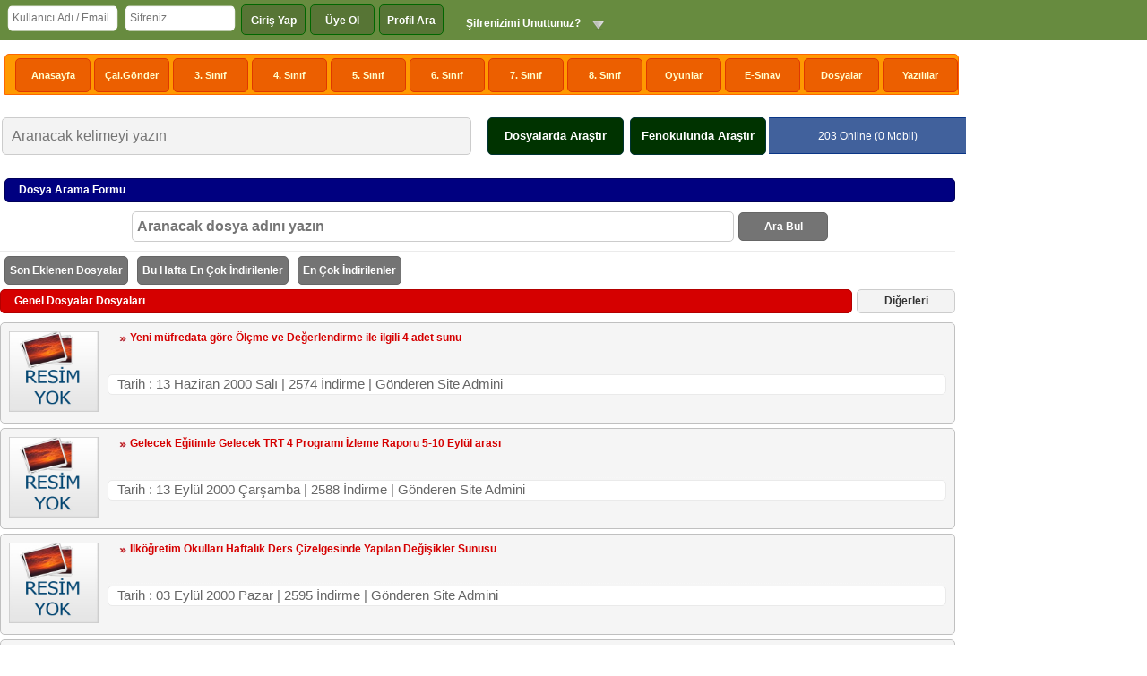

--- FILE ---
content_type: text/html; charset=ISO-8859-9
request_url: https://fenokulu.net/yeni/Genel-Dosyalar/Yil-Sonu-Basi-Seminer-Sunu-ve-calisma-Raporlari_20/Genel-Dosyalar_20/
body_size: 37446
content:
<!DOCTYPE html>
<html>
<head>
<meta http-equiv="Content-Type" content="text/html; charset=ISO-8859-9">
<meta name="viewport" content="width=device-width, initial-scale=1">
<title>Fenokulu.net </title>
<meta name="keywords" content="fen bilimler, fen deneyleri, fen teknolojiler, fen eğitim, fen dersleri">
<meta name="description" content="Fen bilimleri dersine yönelik ders notu, yazılı, sunu, test, animasyon ve diğer tüm dosyalar">
<link href="//fenokulu.net/yeni/tema/fenokulu/pc_style.css?v=2" type="text/css" rel="stylesheet" />
<link rel="icon" type="image/png" href="//fenokulu.net/yeni/image/genel/Yil-2014/06/18/fav.png" />
<script type="text/javascript"> var SITE_URL = '//fenokulu.net/yeni/'; </script>
<script async="async" src="//pagead2.googlesyndication.com/pagead/js/adsbygoogle.js"></script>
<script type="text/javascript" src="//fenokulu.net/yeni/tema/fenokulu/js/jq.js"></script>
<script type="text/javascript" src="//fenokulu.net/yeni/tema/fenokulu/js/global_javascript.js?v=2"></script>
<script type="text/javascript" src="//fenokulu.net/yeni/tema/fenokulu/js/pc_javascript.js?v=2"></script><link href="//fenokulu.net/yeni/tema/fenokulu/owl-carousel/owl.carousel.css" rel="stylesheet">
    <link href="//fenokulu.net/yeni/tema/fenokulu/owl-carousel/owl.theme.css" rel="stylesheet"><script src="//fenokulu.net/yeni/tema/fenokulu/owl-carousel/owl.carousel.js"></script><script>
  (adsbygoogle = window.adsbygoogle || []).push({
    google_ad_client: "ca-pub-2806471379576218",
    enable_page_level_ads: true
  });

  (function(i,s,o,g,r,a,m){i['GoogleAnalyticsObject']=r;i[r]=i[r]||function(){
  (i[r].q=i[r].q||[]).push(arguments)},i[r].l=1*new Date();a=s.createElement(o),
  m=s.getElementsByTagName(o)[0];a.async=1;a.src=g;m.parentNode.insertBefore(a,m)
  })(window,document,'script','//www.google-analytics.com/analytics.js','ga');

  ga('create', 'G-SZ8C2GSVRZ', 'auto');
  ga('send', 'pageview');

</script>

<!-- Google tag (gtag.js) -->
<script async src="https://www.googletagmanager.com/gtag/js?id=G-SZ8C2GSVRZ"></script>
<script>
  window.dataLayer = window.dataLayer || [];
  function gtag(){dataLayer.push(arguments);}
  gtag('js', new Date());

  gtag('config', 'G-SZ8C2GSVRZ');
</script></head>
<body><a id="HdMesajBalon" class="uyari_balon" href="//fenokulu.net/yeni/BanaOzel/User_Mesaj.php"></a><div id="YardimMetni" class="YardimMetni"></div>   
<div class="SiteBg">
<table border="0" cellpadding="0" cellspacing="0" width="100%">
	<tr>
		<td id="BodyPencere" class="BodyBg">
		 <div class="HdTop">
		<div class="WrapperBack">
       <div class="WrapperIc" id="WrapperIc">
<table border="0" cellpadding="0" cellspacing="0" width="100%">
	<tr>
		<td>
        <div class="HdLoginForm">
            <div id="SifremiUnuttumMenu" class="SifremiUnuttumMenu">
	            <a href="//fenokulu.net/yeni/Uyelik/Sifre.php">Şifrenizi mi Unuttunuz ?</a>
	            <a href="//fenokulu.net/yeni/Uyelik/Aktv.php?Git=Talep">Aktivasyon Kodu İste</a>                       
            </div>    
            <div class="FormIcerik">
	            <table border="0" cellpadding="0" cellspacing="0">
	                <tr><form method="POST" id="HdGirisFormu" name="HdGirisFormu" action="//fenokulu.net/yeni/Uyelik/Giris.php?Git=L">
	                        <td valign="top" class="left5px">
	                        <input type="text" class="input_mini_1"  name="Kullanici" id="HdKullanici" size="20" placeholder="Kullanıcı Adı / Email"></td>
	                        <td valign="top" class="left5px">
	                        <input type="password" class="input_mini_1" name="Sifre" id="HdSifre" size="20"  placeholder="Sifreniz"> </td>
	                        <td valign="top" class="left5px"><a href="javascript:void(0);" onclick="HdGirisFormu.submit();" class="Buton1">Giriş Yap</a></td>
	                        <td valign="top" class="left5px"><a href="//fenokulu.net/yeni/Uyelik/" class="Buton1">Üye Ol</a></td>
	                         <td valign="top" class="left5px"><a class="Buton1" href="//fenokulu.net/yeni/Profil-Ara/" >Profil Ara</a></td>
	                        <td valign="top" class="left5px"> <a href="javascript:void(0);" onclick="SfMenuAc();" id="SifremiUnuttum" class="Sifre_a">Şifrenizimi Unuttunuz?</a></td>
	                        </form>
	 					</tr>
	            </table>
            </div>
           </div>
                        
       </td>
		<td></td>
		
		<td></td>
		<td align="right" class="analiz"></td>
		<td><div class="HdReload"> <div id="HdReturn"></div><div id="HdLoad"></div></div></td>
	</tr>
</table>

</div>  
     </div>
     </div>
		</td>
		</tr>
	<tr>
		<td class="BodyBg">
		
		<table border="0" width="100%" cellspacing="0" cellpadding="0">
	<tr>
		<td>
        </td>
	</tr>
	<tr>
		<td style="padding-bottom:10px;">
  <div class="Wrapper"><div align="center">
	<table border="0" cellspacing="0" cellpadding="0">
	<tr>
		<td></td>
	</tr>
</table></div></div>

</td>
	</tr>
	<tr>
		<td style="padding-bottom:10px;"><div class="ContentTop">
       <div class="NavMenu">
		       <table border="0" width="100%" cellspacing="0" cellpadding="0">
		        <tr>
		            <td class="ara"><a class="a" title="Anasayfaya git"  href="//fenokulu.net/yeni/index.php">Anasayfa</a></td>
		            <td class="ara ara1"><a class="a" title="Konular" href="//www.fenokulu.net/yeni/Konu/Fenokuluna-calismalarinizi-rar-ve-zip-dosya-nasil-gonderebilirsiniz_18.html">Çal.Gönder</a></td>
						 <td class="ara ara1"><a class="a" title="3. Sınıf" href="//fenokulu.net/yeni/Fen-Konulari/Bolum/3-Sinif-Fen-Bilimleri-Dersi/">3. Sınıf</a></td>
		            <td class="ara ara1"><a class="a" title="4. Sınıfa Ait Tüm Dökümalar" href="//fenokulu.net/yeni/Fen-Konulari/Bolum/4-Sinif-Fen-ve-Teknoloji/">4. Sınıf</a></td>
		            <td class="ara ara1"><a class="a" title="5. Sınıfa Ait Tüm Dökümalar" href="//fenokulu.net/yeni/Fen-Konulari/Bolum/5-Sinif-Fen-Bilimleri-Dersi/">5. Sınıf</a></td>
		            <td class="ara ara1"><a class="a" title="6. Sınıfa Ait Tüm Dökümalar" href="//fenokulu.net/yeni/Fen-Konulari/Bolum/6-Sinif-Fen-ve-Teknoloji/">6. Sınıf</a></td>
		            <td class="ara ara1"><a class="a" title="7. Sınıfa Ait Tüm Dökümalar" href="//fenokulu.net/yeni/Fen-Konulari/Bolum/7-Sinif-Fen-ve-Teknoloji/">7. Sınıf</a></td>
		            <td class="ara ara1"><a class="a" title="8. Sınıfa Ait Tüm Dökümalar" href="//fenokulu.net/yeni/Fen-Konulari/Bolum/8-Sinif-Fen-ve-Teknoloji/">8. Sınıf</a></td>
		            <td class="ara ara1"><a class="a" title="Eğlenceli Oyunlar" href="//www.fenaktivite.com/milyoner/">Oyunlar</a></td>           
		            <td class="ara ara1"><a class="a" title="E- Sınav" href="//www.fenokulu.net/sorubank/">E-Sınav</a></td>
		            <td class="ara ara1"><a class="a" title="Genel Dosyalar" href="//fenokulu.net/yeni/Genel-Dosyalar/">Dosyalar</a></td>
		            <td class="ara ara1"><a class="a" title="Yazılılar" href="//fenokulu.net/yeni/Yazililar/">Yazılılar</a></td>
		        
				</tr>
		    </table>
       </div>
       

	</div>
</div>
</td>
	</tr>
<tr>
		<td style="padding-bottom:10px;"><script type="text/javascript">
	
	function aramaaction(deger){
		var aranan = $("#aramaFormNameAdi").val();
		
			if(deger==1){
				$("#googleAramaInput").val(aranan);
				$("#googleAramaSubmit").click();
			}else{
				$("#dosyaAramaInput").val(aranan);
				$("#dosyaAramaSubmit").click();
			}
	}
	
</script>

       <div class="SearchUst">
		       <div style="display:none;">
		       <form action="//www.google.com.tr/cse"   accept-charset="utf-8"  id="cse-search-box" target="_blank" name="SearchForm">
						  <input type="hidden" name="cx" value="partner-pub-2806471379576218:0236621312" />
		        <input type="hidden" name="hl" value="tr">
					<input type="hidden" name="inlang" value="tr">
				<input type="text" name="q" id="googleAramaInput" value="">
				<input type="submit" id="googleAramaSubmit">
				</form>
				
				   <form action="//www.fenokulu.net/yeni/Genel-Dosyalar/Arama.php" method="GET"  name="DosyaSearchForm" id="DosyaSearchForm">
				<input type="hidden" name="a" id="dosyaAramaInput" value="">
				<input type="submit" id="dosyaAramaSubmit">
				</form>
		       </div>
	       <table border="0" width="100%" cellspacing="0" cellpadding="0">
	        <tr>
				<td><input type="text" id="aramaFormNameAdi" class="src_input radius" style="width:95%" placeholder="Aranacak kelimeyi yazın"></td>
				<td width="150" style="padding-left:3px;"><a class="arastirBtn radius" href="javascript:void(0);" onclick="aramaaction(2);">Dosyalarda Araştır</a></td>
				<td width="150" style="padding-left:7px;"><a class="arastirBtn radius" href="javascript:void(0);" onclick="aramaaction(1);">Fenokulunda Araştır</a></td>
				<td width="150" style="padding-left:3px;"><div class="OnlineBilgiler radius">203 </span> Online (0 Mobil)<span> </div></td>
		     </tr>
		   </table>
	</div>
</td>
	</tr>
</table>
</div>
</div>
 <div class="Content"><table border="0" width="100%" cellpadding="0" style="border-collapse: collapse">
				<tr>
				<td valign="top">
				<table border="0" width="100%" cellspacing="0" cellpadding="0"><tr>
					<td><script type="text/javascript">
function PopDosyaTab(id){
$("#DosyaTab").load("//fenokulu.net/yeni/Genel-Dosyalar/Ajax.php?Ax=Dosyalar&id="+id);
}

</script><table border="0" cellpadding="0" cellspacing="0" width="100%">
	
		<tr>
		<td class="AltCizgi" style="padding-top: 5px; padding-bottom: 5px;" valign="top">
		<table border="0" cellpadding="0" cellspacing="0" width="100%">
	<tr>
		<td><div class="BlokBaslik4 radius">Dosya Arama Formu</div></td>
	</tr>
	<tr>
		<td style="padding-top: 5px; padding-bottom: 5px;"><div class="DivCerceve">
		<div align="center">
		<table border="0" cellpadding="0" cellspacing="0">
			<tr>
				<form method="GET" id="DosyaAramaForm" name="DosyaAramaForm" action="//fenokulu.net/yeni/Genel-Dosyalar/Arama.php">
					<td classs="AltCizgi"><input class="input_yeni radius" style="height: 22px; font-size: 12pt;" value="" size="65" placeholder="Aranacak dosya adını yazın" type="text" name="a" size="20"></td>
					<td classs="AltCizgi" style="padding-left: 5px;" width="100"><a href="javascript:void(0);" onclick="DosyaAramaForm.submit();" class="radius ButonSiyah">Ara Bul</a></td>
				</form>
			</tr>
		</table>
		</div>
		</div>
		</td>
	</tr>
</table>

		</td>
	</tr><tr>
		<td>
		<table border="0" cellpadding="0" cellspacing="0">
			<tr>
			<td style="padding: 5px"><a class="ButonSiyah radius" onclick="PopDosyaTab(1);" href="javascript:void(0);">Son Eklenen  Dosyalar</a></td>
			<td style="padding: 5px"><a class="ButonSiyah radius" onclick="PopDosyaTab(3);" href="javascript:void(0);">Bu Hafta En Çok İndirilenler</a></td>
			<td style="padding: 5px"><a class="ButonSiyah radius" onclick="PopDosyaTab(2);" href="javascript:void(0);">En Çok İndirilenler</a></td>
			</tr>
		</table>
		<div id="DosyaLoad"></div>
		</td>
	</tr>
	<tr>
		<td>
		<div style="display: block;" id="DosyaTab"></div>
			
		</td>
	</tr></table><table border="0" cellpadding="0" cellspacing="0" width="100%" id="table1">
<tr>
		<td style="padding-bottom: 5px;">
			<table border="0" cellpadding="0" cellspacing="0" width="100%">
			<tr>
				<td><div class="BlokBaslik2 radius">Genel Dosyalar Dosyaları</div></td>
				<td width="110" style="padding-left: 5px;"><a class="SayfaLink" href="//fenokulu.net/yeni/Genel-Dosyalar/Yil-Sonu-Basi-Seminer-Sunu-ve-calisma-Raporlari_20/">Diğerleri</a></td>
			</tr>
		</table>
		</td>
	</tr>
	<tr>
		<td style="padding-bottom:5px;">		
	<table border="0" cellpadding="0" cellspacing="0" width="100%" id="table2">
			<tr>
				<td class="radius" style="border: 1px solid #C0C0C0; padding: 4px" bgcolor="#F5F5F5">
					<table border="0" cellpadding="0" cellspacing="0" width="100%" id="table3">
							<tr>
								<td width="36" style="padding: 5px"><a href="a">
								<img border="0" src="//fenokulu.net/yeni/image/dosya/resimyok.png" width="100" height="90"></a></td>
								<td valign="top" style="padding: 5px">
								<table border="0" cellpadding="0" cellspacing="0" width="100%" id="table4">
									<tr>
										<td><a class="TabBaslik"  title="Yeni müfredata göre  Ölçme ve Değerlendirme ile ilgili 4 adet sunu" href="//fenokulu.net/yeni/Genel-Dosyalar/Yeni-mufredata-gore-Olcme-ve-Degerlendirme-ile-ilgili-4-adet-sunu_487.html">Yeni müfredata göre  Ölçme ve Değerlendirme ile ilgili 4 adet sunu</a></td>
									</tr>
									<tr>
										<td><div class="radius TabAltBaslik">Tarih : 13 Haziran  2000 Salı | 2574 İndirme |  Gönderen Site Admini</div></td>
									</tr>
								</table>
								</td>
							</tr>
						</table>
				</td>
			</tr>
		</table>
		</td>
	</tr><tr>
		<td style="padding-bottom:5px;">		
	<table border="0" cellpadding="0" cellspacing="0" width="100%" id="table2">
			<tr>
				<td class="radius" style="border: 1px solid #C0C0C0; padding: 4px" bgcolor="#F5F5F5">
					<table border="0" cellpadding="0" cellspacing="0" width="100%" id="table3">
							<tr>
								<td width="36" style="padding: 5px"><a href="a">
								<img border="0" src="//fenokulu.net/yeni/image/dosya/resimyok.png" width="100" height="90"></a></td>
								<td valign="top" style="padding: 5px">
								<table border="0" cellpadding="0" cellspacing="0" width="100%" id="table4">
									<tr>
										<td><a class="TabBaslik"  title="Gelecek Eğitimle Gelecek TRT 4 Programı İzleme Raporu 5-10 Eylül arası" href="//fenokulu.net/yeni/Genel-Dosyalar/Gelecek-Egitimle-Gelecek-TRT-4-Programi-Izleme-Raporu-5-10-Eylul-arasi_497.html">Gelecek Eğitimle Gelecek TRT 4 Programı İzleme Raporu 5-10 Eylül arası</a></td>
									</tr>
									<tr>
										<td><div class="radius TabAltBaslik">Tarih : 13 Eylül  2000 Çarşamba | 2588 İndirme |  Gönderen Site Admini</div></td>
									</tr>
								</table>
								</td>
							</tr>
						</table>
				</td>
			</tr>
		</table>
		</td>
	</tr><tr>
		<td style="padding-bottom:5px;">		
	<table border="0" cellpadding="0" cellspacing="0" width="100%" id="table2">
			<tr>
				<td class="radius" style="border: 1px solid #C0C0C0; padding: 4px" bgcolor="#F5F5F5">
					<table border="0" cellpadding="0" cellspacing="0" width="100%" id="table3">
							<tr>
								<td width="36" style="padding: 5px"><a href="a">
								<img border="0" src="//fenokulu.net/yeni/image/dosya/resimyok.png" width="100" height="90"></a></td>
								<td valign="top" style="padding: 5px">
								<table border="0" cellpadding="0" cellspacing="0" width="100%" id="table4">
									<tr>
										<td><a class="TabBaslik"  title="İlköğretim Okulları Haftalık Ders Çizelgesinde Yapılan  Değişikler Sunusu" href="//fenokulu.net/yeni/Genel-Dosyalar/Ilkogretim-Okullari-Haftalik-Ders-Cizelgesinde-Yapilan-Degisikler-Sunusu_509.html">İlköğretim Okulları Haftalık Ders Çizelgesinde Yapılan  Değişikler Sunusu</a></td>
									</tr>
									<tr>
										<td><div class="radius TabAltBaslik">Tarih : 03 Eylül  2000 Pazar | 2595 İndirme |  Gönderen Site Admini</div></td>
									</tr>
								</table>
								</td>
							</tr>
						</table>
				</td>
			</tr>
		</table>
		</td>
	</tr><tr>
		<td style="padding-bottom:5px;">		
	<table border="0" cellpadding="0" cellspacing="0" width="100%" id="table2">
			<tr>
				<td class="radius" style="border: 1px solid #C0C0C0; padding: 4px" bgcolor="#F5F5F5">
					<table border="0" cellpadding="0" cellspacing="0" width="100%" id="table3">
							<tr>
								<td width="36" style="padding: 5px"><a href="a">
								<img border="0" src="//fenokulu.net/yeni/image/dosya/Yil-2017/05/28/karne-gorusleri.png" width="100" height="90"></a></td>
								<td valign="top" style="padding: 5px">
								<table border="0" cellpadding="0" cellspacing="0" width="100%" id="table4">
									<tr>
										<td><a class="TabBaslik"  title="Karne Görüşü" href="//fenokulu.net/yeni/Genel-Dosyalar/Karne-Gorusu_3143.html">Karne Görüşü</a></td>
									</tr>
									<tr>
										<td><div class="radius TabAltBaslik">Tarih : 28 Mayıs  2017 Pazar | 7685 İndirme |  Gönderen Site Admini</div></td>
									</tr>
								</table>
								</td>
							</tr>
						</table>
				</td>
			</tr>
		</table>
		</td>
	</tr><tr>
		<td style="padding-bottom:5px;">		
	<table border="0" cellpadding="0" cellspacing="0" width="100%" id="table2">
			<tr>
				<td class="radius" style="border: 1px solid #C0C0C0; padding: 4px" bgcolor="#F5F5F5">
					<table border="0" cellpadding="0" cellspacing="0" width="100%" id="table3">
							<tr>
								<td width="36" style="padding: 5px"><a href="a">
								<img border="0" src="//fenokulu.net/yeni/image/dosya/Yil-2018/09/25/dasdf.jpg" width="100" height="90"></a></td>
								<td valign="top" style="padding: 5px">
								<table border="0" cellpadding="0" cellspacing="0" width="100%" id="table4">
									<tr>
										<td><a class="TabBaslik"  title="Yerkürenin iç yapısı" href="//fenokulu.net/yeni/Genel-Dosyalar/Yerkurenin-ic-yapisi_3631.html">Yerkürenin iç yapısı</a></td>
									</tr>
									<tr>
										<td><div class="radius TabAltBaslik">Tarih : 25 Eylül  2018 Salı | 1972 İndirme |  Gönderen Belge yardım</div></td>
									</tr>
								</table>
								</td>
							</tr>
						</table>
				</td>
			</tr>
		</table>
		</td>
	</tr><tr>
		<td style="padding-bottom:5px;">		
	<table border="0" cellpadding="0" cellspacing="0" width="100%" id="table2">
			<tr>
				<td class="radius" style="border: 1px solid #C0C0C0; padding: 4px" bgcolor="#F5F5F5">
					<table border="0" cellpadding="0" cellspacing="0" width="100%" id="table3">
							<tr>
								<td width="36" style="padding: 5px"><a href="a">
								<img border="0" src="//fenokulu.net/yeni/image/dosya/resimyok.png" width="100" height="90"></a></td>
								<td valign="top" style="padding: 5px">
								<table border="0" cellpadding="0" cellspacing="0" width="100%" id="table4">
									<tr>
										<td><a class="TabBaslik"  title="2009-2010 Eğitim Öğretim Yılı Seminer Dönemi Mesleki Çalışma Yazısı" href="//fenokulu.net/yeni/Genel-Dosyalar/2009-2010-Egitim-Ogretim-Yili-Seminer-Donemi-Mesleki-Calisma-Yazisi_504.html">2009-2010 Eğitim Öğretim Yılı Seminer Dönemi Mesleki Çalışma Yazısı</a></td>
									</tr>
									<tr>
										<td><div class="radius TabAltBaslik">Tarih : 31 Ağustos  2000 Perşembe | 2703 İndirme |  Gönderen Site Admini</div></td>
									</tr>
								</table>
								</td>
							</tr>
						</table>
				</td>
			</tr>
		</table>
		</td>
	</tr><tr>
		<td style="padding-bottom:5px;">		
	<table border="0" cellpadding="0" cellspacing="0" width="100%" id="table2">
			<tr>
				<td class="radius" style="border: 1px solid #C0C0C0; padding: 4px" bgcolor="#F5F5F5">
					<table border="0" cellpadding="0" cellspacing="0" width="100%" id="table3">
							<tr>
								<td width="36" style="padding: 5px"><a href="a">
								<img border="0" src="//fenokulu.net/yeni/image/dosya/resimyok.png" width="100" height="90"></a></td>
								<td valign="top" style="padding: 5px">
								<table border="0" cellpadding="0" cellspacing="0" width="100%" id="table4">
									<tr>
										<td><a class="TabBaslik"  title="Sene Başı Seminer Konularına Ait Tüm Dökümanlar" href="//fenokulu.net/yeni/Genel-Dosyalar/Sene-Basi-Seminer-Konularina-Ait-Tum-Dokumanlar_510.html">Sene Başı Seminer Konularına Ait Tüm Dökümanlar</a></td>
									</tr>
									<tr>
										<td><div class="radius TabAltBaslik">Tarih : 03 Eylül  2000 Pazar | 3388 İndirme |  Gönderen Site Admini</div></td>
									</tr>
								</table>
								</td>
							</tr>
						</table>
				</td>
			</tr>
		</table>
		</td>
	</tr><tr>
		<td style="padding-bottom:5px;">		
	<table border="0" cellpadding="0" cellspacing="0" width="100%" id="table2">
			<tr>
				<td class="radius" style="border: 1px solid #C0C0C0; padding: 4px" bgcolor="#F5F5F5">
					<table border="0" cellpadding="0" cellspacing="0" width="100%" id="table3">
							<tr>
								<td width="36" style="padding: 5px"><a href="a">
								<img border="0" src="//fenokulu.net/yeni/image/dosya/resimyok.png" width="100" height="90"></a></td>
								<td valign="top" style="padding: 5px">
								<table border="0" cellpadding="0" cellspacing="0" width="100%" id="table4">
									<tr>
										<td><a class="TabBaslik"  title="Okul Meclisi" href="//fenokulu.net/yeni/Genel-Dosyalar/Okul-Meclisi_483.html">Okul Meclisi</a></td>
									</tr>
									<tr>
										<td><div class="radius TabAltBaslik">Tarih : 16 Şubat  2000 Çarşamba | 2510 İndirme |  Gönderen Site Admini</div></td>
									</tr>
								</table>
								</td>
							</tr>
						</table>
				</td>
			</tr>
		</table>
		</td>
	</tr><tr>
		<td style="padding-bottom:5px;">		
	<table border="0" cellpadding="0" cellspacing="0" width="100%" id="table2">
			<tr>
				<td class="radius" style="border: 1px solid #C0C0C0; padding: 4px" bgcolor="#F5F5F5">
					<table border="0" cellpadding="0" cellspacing="0" width="100%" id="table3">
							<tr>
								<td width="36" style="padding: 5px"><a href="a">
								<img border="0" src="//fenokulu.net/yeni/image/dosya/resimyok.png" width="100" height="90"></a></td>
								<td valign="top" style="padding: 5px">
								<table border="0" cellpadding="0" cellspacing="0" width="100%" id="table4">
									<tr>
										<td><a class="TabBaslik"  title="Ögrenci davranışlarını değerlendirme kurulu karar tutanağı" href="//fenokulu.net/yeni/Genel-Dosyalar/Ogrenci-davranislarini-degerlendirme-kurulu-karar-tutanagi_484.html">Ögrenci davranışlarını değerlendirme kurulu karar tutanağı</a></td>
									</tr>
									<tr>
										<td><div class="radius TabAltBaslik">Tarih : 30 Kasım  2000 Perşembe | 3090 İndirme |  Gönderen Site Admini</div></td>
									</tr>
								</table>
								</td>
							</tr>
						</table>
				</td>
			</tr>
		</table>
		</td>
	</tr><tr>
		<td style="padding-bottom:5px;">		
	<table border="0" cellpadding="0" cellspacing="0" width="100%" id="table2">
			<tr>
				<td class="radius" style="border: 1px solid #C0C0C0; padding: 4px" bgcolor="#F5F5F5">
					<table border="0" cellpadding="0" cellspacing="0" width="100%" id="table3">
							<tr>
								<td width="36" style="padding: 5px"><a href="a">
								<img border="0" src="//fenokulu.net/yeni/image/dosya/resimyok.png" width="100" height="90"></a></td>
								<td valign="top" style="padding: 5px">
								<table border="0" cellpadding="0" cellspacing="0" width="100%" id="table4">
									<tr>
										<td><a class="TabBaslik"  title="Portfolyo nedirı Ve ilgili sorulara cevap verecek sunu" href="//fenokulu.net/yeni/Genel-Dosyalar/Portfolyo-nediri-Ve-ilgili-sorulara-cevap-verecek-sunu_488.html">Portfolyo nedirı Ve ilgili sorulara cevap verecek sunu</a></td>
									</tr>
									<tr>
										<td><div class="radius TabAltBaslik">Tarih : 24 Haziran  2000 Cumartesi | 2464 İndirme |  Gönderen Site Admini</div></td>
									</tr>
								</table>
								</td>
							</tr>
						</table>
				</td>
			</tr>
		</table>
		</td>
	</tr><tr>
		<td style="padding-bottom:5px;">		
	<table border="0" cellpadding="0" cellspacing="0" width="100%" id="table2">
			<tr>
				<td class="radius" style="border: 1px solid #C0C0C0; padding: 4px" bgcolor="#F5F5F5">
					<table border="0" cellpadding="0" cellspacing="0" width="100%" id="table3">
							<tr>
								<td width="36" style="padding: 5px"><a href="a">
								<img border="0" src="//fenokulu.net/yeni/image/dosya/resimyok.png" width="100" height="90"></a></td>
								<td valign="top" style="padding: 5px">
								<table border="0" cellpadding="0" cellspacing="0" width="100%" id="table4">
									<tr>
										<td><a class="TabBaslik"  title="Lider ve Liderlik konusu ile ilgili sunu" href="//fenokulu.net/yeni/Genel-Dosyalar/Lider-ve-Liderlik-konusu-ile-ilgili-sunu_492.html">Lider ve Liderlik konusu ile ilgili sunu</a></td>
									</tr>
									<tr>
										<td><div class="radius TabAltBaslik">Tarih : 30 Ağustos  2000 Çarşamba | 2648 İndirme |  Gönderen Site Admini</div></td>
									</tr>
								</table>
								</td>
							</tr>
						</table>
				</td>
			</tr>
		</table>
		</td>
	</tr><tr>
		<td style="padding-bottom:5px;">		
	<table border="0" cellpadding="0" cellspacing="0" width="100%" id="table2">
			<tr>
				<td class="radius" style="border: 1px solid #C0C0C0; padding: 4px" bgcolor="#F5F5F5">
					<table border="0" cellpadding="0" cellspacing="0" width="100%" id="table3">
							<tr>
								<td width="36" style="padding: 5px"><a href="a">
								<img border="0" src="//fenokulu.net/yeni/image/dosya/resimyok.png" width="100" height="90"></a></td>
								<td valign="top" style="padding: 5px">
								<table border="0" cellpadding="0" cellspacing="0" width="100%" id="table4">
									<tr>
										<td><a class="TabBaslik"  title="Fen ve Teknoloji Dersi müfredat değerlendirmesi - Uygulama sürecinin  değerlendirmesi" href="//fenokulu.net/yeni/Genel-Dosyalar/Fen-ve-Teknoloji-Dersi-mufredat-degerlendirmesi-Uygulama-surecinin-degerlendirmesi_495.html">Fen ve Teknoloji Dersi müfredat değerlendirmesi - Uygulama sürecinin  değerlendirmesi</a></td>
									</tr>
									<tr>
										<td><div class="radius TabAltBaslik">Tarih : 05 Eylül  2000 Salı | 3316 İndirme |  Gönderen Site Admini</div></td>
									</tr>
								</table>
								</td>
							</tr>
						</table>
				</td>
			</tr>
		</table>
		</td>
	</tr><tr>
		<td style="padding-bottom:5px;">		
	<table border="0" cellpadding="0" cellspacing="0" width="100%" id="table2">
			<tr>
				<td class="radius" style="border: 1px solid #C0C0C0; padding: 4px" bgcolor="#F5F5F5">
					<table border="0" cellpadding="0" cellspacing="0" width="100%" id="table3">
							<tr>
								<td width="36" style="padding: 5px"><a href="a">
								<img border="0" src="//fenokulu.net/yeni/image/dosya/Yil-2016/06/12/sene-sonu-evrak.jpg" width="100" height="90"></a></td>
								<td valign="top" style="padding: 5px">
								<table border="0" cellpadding="0" cellspacing="0" width="100%" id="table4">
									<tr>
										<td><a class="TabBaslik"  title="2016 yılı sene sonu evrakları" href="//fenokulu.net/yeni/Genel-Dosyalar/2016-yili-sene-sonu-evraklari_2529.html">2016 yılı sene sonu evrakları</a></td>
									</tr>
									<tr>
										<td><div class="radius TabAltBaslik">Tarih : 12 Haziran  2016 Pazar | 6047 İndirme |  Gönderen Site Admini</div></td>
									</tr>
								</table>
								</td>
							</tr>
						</table>
				</td>
			</tr>
		</table>
		</td>
	</tr><tr>
		<td style="padding-bottom:5px;">		
	<table border="0" cellpadding="0" cellspacing="0" width="100%" id="table2">
			<tr>
				<td class="radius" style="border: 1px solid #C0C0C0; padding: 4px" bgcolor="#F5F5F5">
					<table border="0" cellpadding="0" cellspacing="0" width="100%" id="table3">
							<tr>
								<td width="36" style="padding: 5px"><a href="a">
								<img border="0" src="//fenokulu.net/yeni/image/dosya/resimyok.png" width="100" height="90"></a></td>
								<td valign="top" style="padding: 5px">
								<table border="0" cellpadding="0" cellspacing="0" width="100%" id="table4">
									<tr>
										<td><a class="TabBaslik"  title="Rehberlik yıl sonu faaliyet raporu 7.sınıf" href="//fenokulu.net/yeni/Genel-Dosyalar/Rehberlik-yil-sonu-faaliyet-raporu-7sinif_485.html">Rehberlik yıl sonu faaliyet raporu 7.sınıf</a></td>
									</tr>
									<tr>
										<td><div class="radius TabAltBaslik">Tarih : 17 Haziran  2000 Cumartesi | 3474 İndirme |  Gönderen Site Admini</div></td>
									</tr>
								</table>
								</td>
							</tr>
						</table>
				</td>
			</tr>
		</table>
		</td>
	</tr><tr>
		<td style="padding-bottom:5px;">		
	<table border="0" cellpadding="0" cellspacing="0" width="100%" id="table2">
			<tr>
				<td class="radius" style="border: 1px solid #C0C0C0; padding: 4px" bgcolor="#F5F5F5">
					<table border="0" cellpadding="0" cellspacing="0" width="100%" id="table3">
							<tr>
								<td width="36" style="padding: 5px"><a href="a">
								<img border="0" src="//fenokulu.net/yeni/image/dosya/resimyok.png" width="100" height="90"></a></td>
								<td valign="top" style="padding: 5px">
								<table border="0" cellpadding="0" cellspacing="0" width="100%" id="table4">
									<tr>
										<td><a class="TabBaslik"  title="Fen ve Teknoloji Dersi Ders Kesim Raporu" href="//fenokulu.net/yeni/Genel-Dosyalar/Fen-ve-Teknoloji-Dersi-Ders-Kesim-Raporu_486.html">Fen ve Teknoloji Dersi Ders Kesim Raporu</a></td>
									</tr>
									<tr>
										<td><div class="radius TabAltBaslik">Tarih : 17 Haziran  2000 Cumartesi | 6353 İndirme |  Gönderen Site Admini</div></td>
									</tr>
								</table>
								</td>
							</tr>
						</table>
				</td>
			</tr>
		</table>
		</td>
	</tr><tr>
			<td style="padding-bottom: 3px"><div style="margin-top: 10px; margin-bottom: 10px;"><table border="0" cellspacing="0" cellpadding="0">
			<tr>
				<td style="padding-left: 3px;"><a class="Sayfalama" title="İk Sayfa" href="//fenokulu.net/yeni/Genel-Dosyalar/Yil-Sonu-Basi-Seminer-Sunu-ve-calisma-Raporlari_20/Genel-Dosyalar_20/Sayfa-1.html">İlk</a></td>
				<td style="padding-left: 3px;"><a class="Sayfalama" title="Önceki Sayfa" href="//fenokulu.net/yeni/Genel-Dosyalar/Yil-Sonu-Basi-Seminer-Sunu-ve-calisma-Raporlari_20/Genel-Dosyalar_20/Sayfa-3.html">Önceki</a></td>
				<td style="padding-left: 3px;"><a class="Sayfalama_big" href="//fenokulu.net/yeni/Genel-Dosyalar/Yil-Sonu-Basi-Seminer-Sunu-ve-calisma-Raporlari_20/Genel-Dosyalar_20/Sayfa-1.html">1</a></td><td style="padding-left: 3px;"><a class="Sayfalama" href="//fenokulu.net/yeni/Genel-Dosyalar/Yil-Sonu-Basi-Seminer-Sunu-ve-calisma-Raporlari_20/Genel-Dosyalar_20/Sayfa-2.html">2</a></td><td style="padding-left: 3px;"><a class="Sayfalama" href="//fenokulu.net/yeni/Genel-Dosyalar/Yil-Sonu-Basi-Seminer-Sunu-ve-calisma-Raporlari_20/Genel-Dosyalar_20/Sayfa-3.html">3</a></td>
				<td style="padding-left: 3px;"><a class="Sayfalama" title="Sonraki Sayfa" href="//fenokulu.net/yeni/Genel-Dosyalar/Yil-Sonu-Basi-Seminer-Sunu-ve-calisma-Raporlari_20/Genel-Dosyalar_20/Sayfa-2.html">Sonraki</a></td>
				<td style="padding-left: 3px;"><a class="Sayfalama" title="Son Sayfa" href="//fenokulu.net/yeni/Genel-Dosyalar/Yil-Sonu-Basi-Seminer-Sunu-ve-calisma-Raporlari_20/Genel-Dosyalar_20/Sayfa-3.html">Son</a></td>
			</tr>
		</table></div></td>
		</tr></table></td>
				</tr>
			</table>
			</td>
		</tr>
	</table></div>
        </td>
	</tr>
	<tr>
		<td>
  <div class="Footer">
 
 	<div class="WrapperBack">
        <div class="WrapperIc" id="WrapperIc">
        <div class="FooterLeft">
              
       		<div class="FooterSatir FooterAra">
	       			<a href="//fenokulu.net/yeni/Konu/Hakkimizda_15.html">Hakkımızda</a>
	                <a href="//fenokulu.net/yeni/Iletisim.php">İletişim</a>
	                <a href="//fenokulu.net/yeni/Iletisim.php">Hata & Öneri Bildir</a>
	                <a href="//www.fenokulu.net/sitemap.html">Site Haritası</a>
	                <a href="//fenokulu.net/yeni/Konu/Nobet-Listesi-Hazirla_21.html">Nöbet Listesi Hazırla</a>
	                <a href="//fenokulu.net/yeni/Fen-Konulari/Bolum/5678-Sinifa-Ait-Sinavlarda-Cikmis-Sorular/">Çıkmış Sorular</a>
	                <a href="//www.fenokulu.net/yeni/Genel-Dosyalar/8-Sinif-Test-Etkinlik-Deneme_30/8-Sinif-1-Donem-Sonu-Konu-Kapsamli-LGS-Deneme-Sinavlari_212/">1.Dönem Denemeleri</a>
	                <a href="//www.fenokulu.net/yeni/Profil/ultrafen/">ULTRAFEN Denemeleri</a>
	                <a href="//fenokulu.net/yeni/Genel-Dosyalar/Ciktiya-hazir-renkli-periyodik-tablo_2784.html">Periyodik Sistem</a>

	              

					 
                 </div>
            
      
       			<div class="FooterSatir FooterAra">
	       			<a href="//fenokulu.net/yeni/Videolar/">Fen Videoları</a>
	                <a href="//fenokulu.net/yeni/Bilim-Adamlari/">Bilim İnsanları</a>
	                <a href="//fenokulu.net/yeni/Fen-Dramalari/">6.7.8. Sınıf Konu Özetleri</a>
	                <a href="//fenokulu.net/yeni/Fen-Konulari/Digerler/Okul-Sinif-Pano-Tabela-Resimleri_531.html">Sınıf, Pano Resimleri</a>
	                <a href="//fenokulu.net/yeni/Deneyler/">Deneyler</a>				
	                <a href="//fenokulu.net/yeni/Galeriler/">Resimler</a>					
	                <a href="//fenokulu.net/yeni/Videolar/">Videolar</a>
	                <a href="//www.fenokulu.net/sinavanalizi/">Sınav Analizi</a>				
                 </div>
            
				<div class="FooterSatir FooterAra" >
	       			<a href="//www.fenokulu.net/hesaplama/">Hesaplamalar Ana Sayfa</a>
	                <a href="//www.fenokulu.net/hesaplama/YilsonuBasariPuaniHesabi.php">Başarı Puanı Hesabı</a>
	                <a href="//www.fenokulu.net/hesaplama/DersNotuHesabi.php">Ders Notu Hesabı</a>
	                <a href="//www.fenokulu.net/hesaplama/LisePuanlari.php">Tavan ve Taban Puanları</a>
	                <a href="//fenokulu.net/yeni/Testler/">Testler</a>
	                <a href="//fenokulu.net/yeni/Kavram-haritasi/">Fen Oyunları</a>	               
	                <a href="//fenokulu.net/yeni/Sunular/">Sunu</a>	
		
				
                 </div>
            

   
            
            
				<div class="FooterSatir FooterAra">
	              
					 <a href="//fenokulu.net/yeni/Fen-Konulari/Baslik/Nasil-Oluyor_60.html">Nasıl Oluyor</a>
					<a href="//fenokulu.net/yeni/Fen-Konulari/Bolum/Teknoloji-ve-Bilim/Bu-Benim-Eserim-Proje-Yarismasi-Goruntuleri/">Bu Benim Eserim</a>
	          		       <a href="//fenokulu.net/yeni/Fen-Konulari/Baslik/Astronomi-ve-Uzay-Calismalari_167.html">Astronomi ve Uzay</a>
					<a href="//www.fenokulu.net/hesaplama/TakdirTesekkur_Hesabi.php">Taktir Teşekkür Hesabı</a>
					<a href="//fenokulu.net/yeni/Mesleki-Gelisim/">Mesleki Gelişim</a>
					<a href="//fenokulu.net/yeni/Konu/Sinif-Nobet-Listesi-Hazirla_17.html">Sınıf Nöbet Listesi Hazırla</a>
	                <a href="//fenokulu.net/yeni/Dosyalar/">Dosyalar</a>
       			
		

                 </div>	
				 
				 <div class="FooterSatir FooterAra">
						<a href="//fenokulu.net/yeni/Fen-Konulari/Baslik/Kulup-Gazeteleri_96.html">Okul Gazeteleri</a>
					 <a href="//fenokulu.net/yeni/Fen-Dramalari">Fen Dramaları</a>
					 <a href="//www.fenokulu.net/sinavanalizi/">Sınav Analiz</a>
					 <a href="//www.facebook.com/fenokulu">Facebook Sayfamız</a>
					  <a href="//fenokulu.net/yeni/Konu/Uyelik-Sozlesmesi_1.html">Üyelik Sözleşmesi</a>
					  	<a href="//fenokulu.net/yeni/Konu/Gizlilik-Politikasi_14.html">Gizlilik Politikası</a>
	                <a href="//fenokulu.net/yeni/Nasil-Yapilir/">Nasil Yapılır?</a>

                 </div>	
				 
				  <div class="FooterSatir">
					<a href="//fenokulu.net/yeni/Sbs-Deneme/">Sınav Denemeleri</a>
	                <a href="//fenokulu.net/yeni/Rehberlik">Rehberlik</a>
					<a href="//fenokulu.net/yeni/Fen-Konulari/Bolum/5678-Sinifa-Ait-Sinavlarda-Cikmis-Sorular/">Sınavlarda Çıkmış Sorular</a>
					<a href="//www.fenokulu.net/paylasimtoplantisi">Paylaşım Toplantısı</a>
					<a href="//www.facebook.com/groups/fenveteknolojipaylasim/">Öğrt. Facebook Grubu</a>
					<a href="//groups.google.com/forum/#!pendingmsg/fenokuluogretmen">Öğretmen Mail Grubu</a>
	                <a href="//www.fenokulu.net/yeni/Konu/Calismanizi-Gonderin_13.html">Çalışmanızı Gönderin</a>

                 </div>	
				 
				 
            
                  
            
       
       </div>
            
  </div>
 </div>
  </div>
   
  
		</td>
		</tr>
</table>

</div><div class="FooterUstBack"> 
       <div class="FooterText">
	   <div align="center">
       <table border="0" cellspacing="0" cellpadding="0">
			<tr>
				<td  align="center">Fenokulu.net , Fen eğitimine katkı sağlamak için kurulmuştur. Paylaşımda bulunan Fen Bilimleri öğretmenlerinin çalışmaları, sınıfın dışına çıkmış, <br />diğer öğrenci ve öğretmenlerin  kullanımına sunulmuştur. 
		        Kaynak gösterilerek çalışmalar paylaşılabilir.  <br />
				<font color="#FFFFFF"><b>Muharrem Baytekin</b></font> © 2002-2022  
		         Fenokulu.net <br /><b><font color="#FFFFFF">&nbsp;&nbsp;&nbsp;&nbsp;&nbsp;&nbsp;
				</font></b>
				<a href="//fenokulu.net/yeni/Iletisim.php" style="text-decoration: none">
				<font color="#FFFFFF">İletişim</font></a><font color="#FFFFFF"> &amp; 
				</font>
				<a href="//fenokulu.net/yeni/Iletisim.php" style="text-decoration: none">
				<font color="#FFFFFF">Reklam</font></a><font color="#FFFFFF"> &amp;&nbsp;
				</font>
				<a href="//fenokulu.net/yeni/Iletisim.php" style="text-decoration: none">
				<font color="#FFFFFF">Kaldırılması İstenilen Doküman</font></a><font color="#FFFFFF"> </td>&nbsp;</font> 
				<td style="padding-left: 15px;" width="179">
				<a title="Turkekip İnternet Hizmetleri" target="_blank" href="//www.turkekip.com">
				<img border="0" src="//fenokulu.net/yeni/tema/fenokulu/images/turkekip.png" class="radius" width="179" height="55"></a>					
			</tr>
		</table></div>
      
      
        </div>
  </div><div id="mobilSonlandirDiv"></div>
<script src="//www.google-analytics.com/urchin.js" type="text/javascript"> </script> <script type="text/javascript"> _uacct = "UA-1508058-1"; urchinTracker(); </script>

<script type="text/javascript">

$(function() {

	
	pos	= $(".sabitgoogle").position();
	
		$(window).scroll(function(){
				bodyScroll	= $(window).scrollTop();
				if(bodyScroll>=pos.top){
				$(".sabitgoogle").css("position","fixed");
				}else{
					$(".sabitgoogle").css("position","");

				}
		});
		
});
		
</script> 
<div id="FooterKontrol"></div>
</body>
</html>


--- FILE ---
content_type: text/html; charset=utf-8
request_url: https://www.google.com/recaptcha/api2/aframe
body_size: 268
content:
<!DOCTYPE HTML><html><head><meta http-equiv="content-type" content="text/html; charset=UTF-8"></head><body><script nonce="lfcWM8eWVo3xubxAHxKeXw">/** Anti-fraud and anti-abuse applications only. See google.com/recaptcha */ try{var clients={'sodar':'https://pagead2.googlesyndication.com/pagead/sodar?'};window.addEventListener("message",function(a){try{if(a.source===window.parent){var b=JSON.parse(a.data);var c=clients[b['id']];if(c){var d=document.createElement('img');d.src=c+b['params']+'&rc='+(localStorage.getItem("rc::a")?sessionStorage.getItem("rc::b"):"");window.document.body.appendChild(d);sessionStorage.setItem("rc::e",parseInt(sessionStorage.getItem("rc::e")||0)+1);localStorage.setItem("rc::h",'1765734044992');}}}catch(b){}});window.parent.postMessage("_grecaptcha_ready", "*");}catch(b){}</script></body></html>

--- FILE ---
content_type: text/css
request_url: https://fenokulu.net/yeni/tema/fenokulu/pc_style.css?v=2
body_size: 10915
content:
@font-face {font-family: "Segoe UI";
  src: url("font/623c7118249e082fe87a78e08506cb4b.eot"); /* IE9*/
  src: url("font/623c7118249e082fe87a78e08506cb4b.eot?#iefix") format("embedded-opentype"), /* IE6-IE8 */
  url("font/623c7118249e082fe87a78e08506cb4b.woff2") format("woff2"), /* chromeã€firefox */
  url("font/623c7118249e082fe87a78e08506cb4b.woff") format("woff"), /* chromeã€firefox */
  url("font/623c7118249e082fe87a78e08506cb4b.ttf") format("truetype"), /* chromeã€firefoxã€operaã€Safari, Android, iOS 4.2+*/
  url("font/623c7118249e082fe87a78e08506cb4b.svg#Segoe UI") format("svg"); /* iOS 4.1- */
}

body {
	margin: 0px;
	padding: 0px;
	font-size: 9pt;
	font-family: Arial, Helvetica, sans-serif;
	background-color: #FFFFFF;
}

a{
	color: #000000;
	text-decoration: none;
}
a:hover{
	color: #993300;
	text-decoration: none;
}

.fixedButonMobil{
	font-family: Arial, Helvetica, sans-serif;
	font-size: 36px;
	line-height: 150px;
	font-weight: bold;
	color: #FFFFFF;
	background-color: #CC0000;
	text-align: center;
	display: block;
	margin: 0px;
	padding: 0px;
	border-top-width: 1px;
	border-top-style: solid;
	border-top-color: #000000;
	position: fixed;
	z-index: 9999;
	left: 0px;
	right: 0px;
	bottom: 0px;
}
.HdTop {
	margin: 0px;
	padding: 0px;
	float: left;
	height: 45px;
	width: 100%;
	background-color: #678B3F;
	color: #FFFFFF;
}
.HdReload {
	display: block;
	margin: 0px;
	padding: 0px;
	float: left;
	height: 45px;
	width: 30px;
	overflow: hidden;
}
.HdLoginForm {
	display: block;
	margin: 0px;
	padding: 0px;
	float: left;
	width: 950px;
	color: #FFFFFF;
	overflow: hidden;
}
.HdLoginForm form {
	margin: 0px;
	float: left;
	width: 100%;
	height: 43px;
	padding-top: 2px;
	padding-right: 0px;
	padding-bottom: 0px;
	padding-left: 10px;
}
.HdLoginForm   .Sifre_a {
	font-family: Arial, Helvetica, sans-serif;
	font-weight: bold;
	color: #FFFFFF;
	background-image: url(images/sifremi_unuttum.png);
	background-repeat: no-repeat;
	background-position: 160px center;
	margin: 0px;
	float: left;
	height: 42px;
	width: 167px;
	line-height: 42px;
	padding-top: 0px;
	padding-right: 0px;
	padding-bottom: 0px;
	padding-left: 20px;
}
.HdLoginForm  .Sifre_a:hover {
	font-family: Arial, Helvetica, sans-serif;
	font-weight: bold;
	color: #000000;
	background-image: url(images/input_bg.png);
	background-repeat: no-repeat;
	background-position: left center;
	margin: 0px;
	float: left;
	height: 42px;
	width: 167px;
	line-height: 42px;
	padding-top: 0px;
	padding-right: 0px;
	padding-bottom: 0px;
	padding-left: 20px;
}

.HdLoginForm .Sec{
	font-family: Arial, Helvetica, sans-serif;
	font-weight: bold;
	color: #000000;
	background-image: url(images/input_bg.png);
	background-repeat: no-repeat;
	background-position: left center;
	margin: 0px;
	float: left;
	height: 42px;
	width: 167px;
	line-height: 42px;
	padding-top: 0px;
	padding-right: 0px;
	padding-bottom: 0px;
	padding-left: 20px;
}
.DuvarFotoSatir {
	display: block;
	margin: 0px;
	padding: 5px;
	float: left;
}

.HdLoginForm .Sec:hover {
	font-family: Arial, Helvetica, sans-serif;
	font-weight: bold;
	color: #FFFFFF;
	background-image: url(images/sifremi_unuttum.png);
	background-repeat: no-repeat;
	background-position: 160px center;
	margin: 0px;
	float: left;
	height: 42px;
	width: 167px;
	line-height: 42px;
	padding-top: 0px;
	padding-right: 0px;
	padding-bottom: 0px;
	padding-left: 20px;
}
.HdLoginForm .FormIcerik {
	display: block;
	margin: 0px;
	float: left;
	width: 750px;
	color: #FFFFFF;
	padding-top: 5px;
	padding-right: 0px;
	padding-bottom: 5px;
	padding-left: 0px;
}

.left5px {
	padding-left: 5px;
}
.HdLoginForm .Hatirla {
	margin: 0px;
	float: left;
	width: 100px;
	display: block;
	font-weight: bold;
	height: 30px;
	padding-top: 15px;
	padding-right: 0px;
	padding-bottom: 0px;
	padding-left: 0px;
}

.SifremiUnuttumMenu {
	background-image: url(images/dropbg.png);
	display: none;
	margin: 0px;
	height: 79px;
	width: 167px;
	z-index: 999;
	left: 511px;
	top: 136px;
	padding-top: 14px;
	padding-right: 5px;
	padding-bottom: 10px;
	padding-left: 9px;
	color: #000000;
	float: left;
	position: absolute;
}
.SifremiUnuttumMenu a {
	font-family: Arial, Helvetica, sans-serif;
	line-height: 20px;
	color: #333333;
	margin: 0px;
	font-size: 9pt;
	font-weight: normal;
	display: block;
	height: 20px;
	float: left;
	width: 161px;
	border-bottom-width: 1px;
	border-bottom-style: solid;
	border-bottom-color: #CCCCCC;
	padding-top: 0px;
	padding-right: 0px;
	padding-bottom: 0px;
	padding-left: 5px;
}
.SifremiUnuttumMenu a:hover {
	font-family: Arial, Helvetica, sans-serif;
	line-height: 20px;
	color: #FFFFFF;
	margin: 0px;
	font-size: 9pt;
	font-weight: normal;
	display: block;
	height: 20px;
	float: left;
	width: 161px;
	border-bottom-width: 1px;
	border-bottom-style: solid;
	border-bottom-color: #CCCCCC;
	background-color: #003366;
	padding-top: 0px;
	padding-right: 0px;
	padding-bottom: 0px;
	padding-left: 5px;
}
.Buton1 {
	display: block;
	margin: 0px;
	height: 25px;
	font-family: Arial, Helvetica, sans-serif;
	font-size: 9pt;
	line-height: 25px;
	font-weight: bold;
	color: #FFFFFF;
	text-align: center;
	width: 70px;
	padding-top: 5px;
	padding-right: 0px;
	padding-bottom: 2px;
	padding-left: 0px;
	background-color: #577535;
	border: 1px solid #006600;
	-webkit-border-radius: 5px;
	-moz-border-radius: 5px;
	border-radius: 5px;
}
.RumuzAdi {
	font-family: Arial, Helvetica, sans-serif;
	line-height: 25px;
	color: #FFFFFF;
	background-color: #006633;
	border: 1px solid #009933;
	text-align: center;
	display: block;
	padding-top: 0px;
	padding-right: 15px;
	padding-bottom: 0px;
	padding-left: 15px;
}


.Buton1:hover {
	display: block;
	margin: 0px;
	height: 25px;
	font-family: Arial, Helvetica, sans-serif;
	font-size: 9pt;
	line-height: 25px;
	font-weight: bold;
	color: #FFFFFF;
	text-align: center;
	width: 70px;
	padding-top: 5px;
	padding-right: 0px;
	padding-bottom: 2px;
	padding-left: 0px;
	background-color: #009900;
	border: 1px solid #006600;
	-webkit-border-radius: 5px;
	-moz-border-radius: 5px;
	border-radius: 5px;
}


.Buton2 {
	display: block;
	margin: 0px;
	height: 25px;
	font-family: Arial, Helvetica, sans-serif;
	font-size: 9pt;
	line-height: 23px;
	font-weight: bold;
	color: #FFFFCC;
	background-image: url(images/buton_2_a.png);
	background-repeat: no-repeat;
	background-position: left top;
	text-align: center;
	width: 110px;
	padding-top: 5px;
	padding-right: 0px;
	padding-bottom: 2px;
	padding-left: 0px;
}


.Buton2:hover {
	display: block;
	margin: 0px;
	height: 25px;
	font-family: Arial, Helvetica, sans-serif;
	font-size: 9pt;
	line-height: 23px;
	font-weight: bold;
	color: #FFFFCC;
	background-image: url(images/buton2.png);	
	background-repeat: no-repeat;
	background-position: left top;
	text-align: center;
	width: 110px;
	padding-top: 5px;
	padding-right: 0px;
	padding-bottom: 2px;
	padding-left: 0px;
}

.input_normal {
	background-image: url(images/input_bg.png);
	background-repeat: no-repeat;
	background-position: left top;
	margin: 0px;
	float: left;
	height: 25px;
	width: 175px;
	background-color: transparent;
	border-top-width: 0px;
	border-right-width: 0px;
	border-bottom-width: 0px;
	border-left-width: 0px;
	border-top-style: none;
	border-right-style: none;
	border-bottom-style: none;
	border-left-style: none;
	line-height: 25px;
	padding-top: 3px;
	padding-right: 5px;
	padding-bottom: 4px;
	padding-left: 7px;
	font-weight: normal;
	color: #666666;
	font-size: 9pt;
	font-family: Arial, Helvetica, sans-serif;
}
.input_mini_1 {
	background-image: url(images/input_mini_1.png);
	background-repeat: no-repeat;
	background-position: left top;
	margin: 0px;
	float: left;
	height: 25px;
	width: 114px;
	background-color: transparent;
	border-top-width: 0px;
	border-right-width: 0px;
	border-bottom-width: 0px;
	border-left-width: 0px;
	border-top-style: none;
	border-right-style: none;
	border-bottom-style: none;
	border-left-style: none;
	line-height: 25px;
	padding-top: 3px;
	padding-right: 5px;
	padding-bottom: 4px;
	padding-left: 7px;
	font-weight: normal;
	color: #666666;
	font-size: 9pt;
	font-family: Arial, Helvetica, sans-serif;
}
.YardimMetni {
	background-image: url(images/dropbg.png);
	display: none;
	margin: 0px;
	height: 60px;
	width: 147px;
	z-index: 999;
	left: 511px;
	top: 136px;
	color: #333333;
	float: left;
	position: absolute;
	font-family: Arial, Helvetica, sans-serif;
	font-size: 9pt;
	font-weight: bold;
	padding: 20px;
}
.HdTop .analiz {
	font-family: Arial, Helvetica, sans-serif;
	font-size: 8pt;
	font-weight: normal;
	color: #DC6215;
	padding-right: 10px;
}
.BodyBg {
	background-repeat: no-repeat;
	background-position: center top;
}

.HdTop .fc {
	background-image: url(images/fc.png);
	background-repeat: no-repeat;
	background-position: left top;
	display: block;
	margin: 0px;
	padding: 0px;
	float: left;
	height: 32px;
	width: 100px;
}
.HdTop .analiz span {
	color: #FFFFFF;
}
.WrapperBack {
	display: block;
	padding: 0px;
	width: 1080px;
	margin: 0px;
	float: left;
}
.Wrapper {
	display: block;
	width: 1076px;
	margin: 0px;
	float: left;
	background-color: #FFFFFF;
	padding-top: 0px;
	padding-right: 2px;
	padding-bottom: 0px;
	padding-left: 2px;
}

.WrapperIc {
	display: block;
	width: 1076px;
	margin: 0px;
	float: left;
	padding-top: 0px;
	padding-right: 2px;
	padding-bottom: 0px;
	padding-left: 2px;
}
.Header {
	display: block;
	width: 1076px;
	float: left;
	padding-top: 3px;
	padding-right: 0px;
	padding-bottom: 0px;
	padding-left: 0px;
	margin-top: 0px;
	margin-right: 0px;
	margin-bottom: 0px;
	margin-left: 0px;
}
.HeaderBanner {
	margin: 0px;
	height: 90px;
	width: 728px;
	padding-top: 0px;
	padding-right: 0px;
	padding-bottom: 0px;
	padding-left: 0px;
}
.Banner250 {
	display: block;
	float: left;
	width: 250px;
	margin-top: 5px;
	margin-right: 0px;
	margin-bottom: 5px;
	margin-left: 0px;
	padding-top: 5px;
	padding-right: 0px;
	padding-bottom: 5px;
	padding-left: 0px;
}

.Header .Logo {
	display: block;
	margin: 0px;
	float: left;
	height: 86px;
	width: 260px;
	padding-top: 9px;
	padding-right: 0px;
	padding-bottom: 0px;
	padding-left: 0px;
}

.ContentTop {
	float: left;
	width: 1066px;
	display: block;
	margin-top: 5px;
	margin-right: 0px;
	margin-bottom: 6px;
	margin-left: 0px;
	padding-top: 0px;
	padding-right: 5px;
	padding-bottom: 0px;
	padding-left: 5px;
}
.ContentUst {
	display: block;
	width: 1066px;
	margin: 0px;
	float: left;
	padding-top: 5px;
	padding-right: 0px;
	padding-bottom: 10px;
	padding-left: 0px;
}

.Content {
	display: block;
	width: 1066px;
	margin: 0px;
	float: left;
	padding-top: 2px;
	padding-right: 0px;
	padding-bottom: 10px;
	padding-left: 0px;
}

.Footer {
	display: block;
	width: 100%;
	margin: 0px;
	float: left;
	background-color: #FFFFFF;
	background-repeat: repeat-x;
	background-position: left top;
	border-top-width: 5px;
	border-top-style: solid;
	border-top-color: #678B3F;
	padding-top: 10px;
	padding-right: 0px;
	padding-bottom: 0px;
	padding-left: 0px;
}
.FooterLeft {
	display: block;
	width: 1045px;
	margin: 0px;
	float: left;
	padding-top: 0px;
	padding-right: 9px;
	padding-bottom: 0px;
	padding-left: 9px;
}
.FooterSatir a {
	display: block;
	width: 150px;
	margin: 0px;
	float: left;
	font-family: Arial, Helvetica, sans-serif;
	font-size: 9pt;
	line-height: 22px;
	font-weight: normal;
	color: #333333;
	height: 22px;
	border-bottom-width: 1px;
	border-bottom-style: dotted;
	border-bottom-color: #CCCCCC;
	padding-top: 0px;
	padding-right: 0px;
	padding-bottom: 0px;
	padding-left: 5px;
}
.FooterRight {
	display: block;
	width: 280px;
	margin: 0px;
	float: left;
	padding: 0px;
	background-image: url(images/footerlogo.png);
	background-repeat: no-repeat;
	background-position: left top;
	height: 127px;
}
.FooterRight .Ust a {
	display: block;
	margin: 0px;
	padding: 0px;
	float: left;
	height: 40px;
}
.FooterRight .Ust {
	margin: 0px;
	float: left;
	height: 40px;
	width: 240px;
	display: block;
	padding-top: 0px;
	padding-right: 20px;
	padding-bottom: 0px;
	padding-left: 20px;
}
.FooterAra{
	background-image: url(images/footer_ara.png);
	background-repeat: no-repeat;
	background-position: right top;
}

.FooterSatir {
	display: block;
	width: 155px;
	margin: 0px;
	float: left;
	padding-top: 0px;
	padding-right: 12px;
	padding-bottom: 0px;
	padding-left: 0px;
}

.FooterSatir a:hover {
	display: block;
	width: 150px;
	margin: 0px;
	float: left;
	font-family: Arial, Helvetica, sans-serif;
	font-size: 9pt;
	line-height: 22px;
	font-weight: normal;
	color: #FFFFFF;
	height: 22px;
	border-bottom-width: 1px;
	border-bottom-style: dotted;
	border-bottom-color: #CCCCCC;
	text-decoration: none;
	background-color: #333333;
	padding-top: 0px;
	padding-right: 0px;
	padding-bottom: 0px;
	padding-left: 5px;
}
.FooterUstBack{
	background-color: #006600;
	display: block;
	margin: 0px;
	padding: 0px;
	float: left;
	width: 100%;
}
.FooterText {
	display: block;
	width: 1045px;
	float: left;
	color: #FFFFFF;
	font-family: Arial, Helvetica, sans-serif;
	font-size: 9pt;
	font-weight: normal;
	height: 75px;
	padding-top: 15px;
	padding-right: 9px;
	padding-bottom: 15px;
	padding-left: 9px;
	margin-top: 10px;
	margin-right: 0px;
	margin-bottom: 0px;
	margin-left: 0px;
	background-color: #006600;
}
.FooterRight  .LinkAlt {
	margin: 0px;
	float: left;
	height: 40px;
	width: 240px;
	display: block;
	padding-top: 0px;
	padding-right: 20px;
	padding-bottom: 0px;
	padding-left: 20px;
}
.FooterRight .ProfilLink {
	margin: 0px;
	float: left;
	height: 22px;
	width: 240px;
	display: block;
	padding-top: 0px;
	padding-right: 20px;
	padding-bottom: 0px;
	padding-left: 20px;
}
.FooterRight .WebLink {
	margin: 0px;
	float: left;
	height: 22px;
	width: 240px;
	display: block;
	padding-top: 0px;
	padding-right: 20px;
	padding-bottom: 0px;
	padding-left: 20px;
}
.FooterRight .Ust a:hover {
	display: block;
	margin: 0px;
	padding: 0px;
	float: left;
	height: 40px;
	background-image: url(images/hovertrans.png);
	background-repeat: repeat;
	background-position: left top;
}
.FooterRight .LinkAlt:hover {
	margin: 0px;
	float: left;
	height: 40px;
	width: 240px;
	display: block;
	padding-top: 0px;
	padding-right: 20px;
	padding-bottom: 0px;
	padding-left: 20px;
	background-image: url(images/hovertrans.png);
	background-repeat: repeat;
	background-position: left top;
}
.FooterRight .ProfilLink:hover {
	margin: 0px;
	float: left;
	height: 22px;
	width: 240px;
	display: block;
	padding-top: 0px;
	padding-right: 20px;
	padding-bottom: 0px;
	padding-left: 20px;
	background-image: url(images/hovertrans.png);
	background-repeat: repeat;
	background-position: left top;
}
.FooterRight .WebLink:hover {
	margin: 0px;
	float: left;
	height: 22px;
	width: 240px;
	display: block;
	padding-top: 0px;
	padding-right: 20px;
	padding-bottom: 0px;
	padding-left: 20px;
	background-image: url(images/hovertrans.png);
	background-repeat: repeat;
	background-position: left top;
}
.NavMenu {
	float: left;
	height: 36px;
	width: 1045px;
	display: block;
	padding-top: 4px;
	padding-right: 9px;
	padding-bottom: 4px;
	padding-left: 9px;
	background-color: #FF9900;
	border: 1px solid #FF6600;
		-webkit-border-radius: 5px 5px 0px 0px;
	-moz-border-radius:  5px 5px 0px 0px;
	border-radius:   5px 5px 0px 0px;
	margin: 0px;
}
.NavMenu .a {
	display: block;
	text-align: center;
	height: 36px;
	line-height: 36px;
	font-family: Verdana, Arial, Helvetica, sans-serif;
	color: #FFFFCC;
	font-size: 8pt;
	font-weight: bold;
	width: 82px;
	-webkit-border-radius: 5x;
	-moz-border-radius:5px;
	border-radius: 5px;
	background-color: #EC5F00;
	border: 1px solid #DF3800;
}
.NavMenu .a:hover {
	display: block;
	text-align: center;
	height: 36px;
	line-height: 36px;
	font-family: Verdana, Arial, Helvetica, sans-serif;
	color: #FFFFFF;
	font-size: 8pt;
	font-weight: bold;
	background-color: #996600;
}
.NavMenu .ara {
	padding-right: 2px;
	padding-left: 2px;
}
.NavMenu .ara1 {
}

.NavMenu .a1 {
	display: block;
	text-align: center;
	height: 36px;
	line-height: 36px;
	font-family: Verdana, Arial, Helvetica, sans-serif;
	color: #FFFFCC;
	font-size: 9pt;
	font-weight: bold;
	width: 130px;
}

.NavMenu .a1:hover {
	display: block;
	text-align: center;
	height: 36px;
	line-height: 36px;
	font-family: Verdana, Arial, Helvetica, sans-serif;
	color: #000000;
	font-size: 9pt;
	font-weight: bold;
	background-image: url(images/navhover1.png);
	background-repeat: no-repeat;
	background-position: center center;
}

.NavMenuAlt {
	float: left;
	height: 23px;
	width: 1045px;
	display: block;
	margin: 0px;
	padding-top: 5px;
	padding-right: 9px;
	padding-bottom: 2px;
	padding-left: 9px;
	background-color: #678B3F;
	-webkit-border-radius: 0px 0px 5px 5px;
	-moz-border-radius: 0px 0px 5px 5px;
	border-radius:  0px 0px 5px 5px;
	border: 1px solid #547234;
}
.NavMenuAlt a {
	font-family: Verdana, Arial, Helvetica, sans-serif;
	font-size: 9px;
	font-weight: normal;
	color: #FFFFFF;
	line-height: 19px;
	text-align: center;
	display: block;
	height: 19px;
}
.NavMenuAlt a:hover {
	color: #FFFFFF;
	text-decoration: underline;
}

.NavMenuAlt .ara {
	border-right-width: 1px;
	border-right-style: solid;
	border-right-color: #004A25;
}
.UyelikWp {
	display: block;
	padding: 0px;
	width: 662px;
	margin-top: 15px;
	margin-right: auto;
	margin-bottom: 15px;
	margin-left: auto;
}

.UyelikWp .UyelikUst {
	display: block;
	padding: 1px;
	width: 650px;
	margin-top: 0px;
	margin-right: 0px;
	margin-bottom: 10px;
	margin-left: 0px;
	float: left;
}
.UyelikWp  .UyelikUst  .SatirDis {
	margin: 0px;
	float: left;
	width: 186px;
	padding-top: 0px;
	padding-right: 5px;
	padding-bottom: 0px;
	padding-left: 0px;
	display: block;
}
.UyelikWp .UyelikUst .Satir {
	margin: 0px;
	padding: 2px;
	float: left;
	height: 50px;
	width: 180px;
	display: block;
	background-color: #F5F5F5;
	color: #B4B4B4;
	border: 1px solid #CCCCCC;
	font-weight: bold;
}
.UyelikWp  .UyelikUst   .No  {
	margin: 0px;
	padding: 0px;
	float: left;
	height: 50px;
	width: 40px;
	display: block;
	line-height: 50px;
	text-align: center;
	font-family: Tahoma;
	font-size: 20pt;
	font-weight: bold;
}
.UyelikWp  .UyelikUst   .Baslik  {
	margin: 0px;
	padding: 0px;
	float: left;
	height: 20px;
	width: 140px;
	display: block;
	text-align: left;
}
.UyelikWp  .UyelikUst  .Aciklama  {
	margin: 0px;
	padding: 0px;
	float: left;
	height: 30px;
	width: 140px;
	display: block;
	text-align: left;
	font-weight: normal;
}
.UyelikWp .UyelikUst .SatirOnay {
	margin: 0px;
	padding: 2px;
	float: left;
	height: 50px;
	width: 180px;
	display: block;
	background-color: #678B3F;
	color: #FFFFFF;
	border: 1px solid #CCCCCC;
	font-weight: bold;
}
.UyelikWp .UyelikUst .SatirSec {
	margin: 0px;
	padding: 2px;
	float: left;
	height: 50px;
	width: 180px;
	display: block;
	background-color: #DF3800;
	color: #FFFFFF;
	border: 1px solid #CCCCCC;
	font-weight: bold;
}

.UyelikDiv {
	display: block;
	padding: 5px;
	width: 650px;
	border: 1px solid #CCCCCC;
	margin: 0px;
	float: left;
		-webkit-border-radius: 5px;
	-moz-border-radius:5px;
	border-radius: 5px;
}
.UyelikDiv .Title {
	margin: 0px;
	float: left;
	height: 30px;
	width: 635px;
	background-color: #E4E4E4;
	font-family: Arial, Helvetica, sans-serif;
	font-size: 9pt;
	line-height: 30px;
	font-weight: bold;
	color: #666666;
	padding-top: 0px;
	padding-right: 0px;
	padding-bottom: 0px;
	padding-left: 15px;
		-webkit-border-radius: 5px;
	-moz-border-radius:5px;
	border-radius: 5px;
}
.UyelikDiv .SozlesmeText {
	margin: 0px;
	padding: 5px;
	float: left;
	width: 640px;
	height: 300px;
	overflow: auto;
}
.UyelikDiv .UyelikContent {
	margin: 0px;
	padding: 5px;
	float: left;
	width: 640px;
	overflow: auto;
}
.UyelikDiv .Aciklama {
	font-size: 12px;
	font-weight: normal;
	color: #666666;
	text-align: center;
	display: block;
	padding: 5px;
}
.UyelikDiv .Yardim {
	font-size: 11px;
	font-weight: normal;
	color: #999999;
}

.UyelikWp .UyelikAlt {
	display: block;
	margin-top: 5px;
	margin-right: 0px;
	margin-bottom: 0px;
	margin-left: 0px;
	float: left;
	border: 1px solid #CCCCCC;
	padding: 5px;
}
.left {
	display: block;
	float: left;
	padding-left: 5px;
}
.ButonSiyah {
	display: block;
	margin: 0px;
	height: 30px;
	border: 1px solid #666666;
	background-color: #747474;
	line-height: 30px;
	color: #FFFFFF;
	font-family: Arial, Helvetica, sans-serif;
	font-size: 9pt;
	font-weight: bold;
	padding-top: 0px;
	padding-right: 5px;
	padding-bottom: 0px;
	padding-left: 5px;
	text-align: center;
}
.ButonSiyah:hover {
	display: block;
	margin: 0px;
	height: 30px;
	border: 1px solid #996600;
	background-color: #DC6215;
	line-height: 30px;
	color: #FFFFFF;
	font-family: Arial, Helvetica, sans-serif;
	font-size: 9pt;
	font-weight: bold;
	padding-top: 0px;
	padding-right: 5px;
	padding-bottom: 0px;
	padding-left: 5px;
	text-align: center;
}
.HataMesaji {
	margin: 0px;
	padding: 5px;
	float: left;
	width: 500px;
	display: block;
	border: 1px solid #CCCCCC;
	background-color: #F8F8F8;
}
.HataMesaji .MesajBaslik {
	padding: 0px;
	float: left;
	width: 500px;
	display: block;
	background-color: #EFEFEF;
	font-family: Arial, Helvetica, sans-serif;
	font-size: 9pt;
	line-height: 25px;
	font-weight: bold;
	text-align: center;
	color: #666666;
	margin-top: 0px;
	margin-right: 0px;
	margin-bottom: 5px;
	margin-left: 0px;
}
.HataMesaji .MesajText {
	padding: 0px;
	float: left;
	width: 500px;
	display: block;
	font-family: Arial, Helvetica, sans-serif;
	font-size: 9pt;
	font-weight: normal;
	text-align: center;
	color: #666666;
	margin-top: 5px;
	margin-right: 0px;
	margin-bottom: 5px;
	margin-left: 0px;
}
.HataMesajiDis {
	padding: 0px;
	width: 512px;
	display: block;
	margin-top: 0px;
	margin-right: auto;
	margin-bottom: 0px;
	margin-left: auto;
}
.input_cls {
	width: 250px;
	border: 1px solid #CCCCCC;
	font-family: Verdana, Arial, Helvetica, sans-serif;
	font-size: 9pt;
	font-weight: normal;
	color: #333333;
	height: 25px;
}
.input_yeni {
	font-family: Arial, Helvetica, sans-serif;
	font-size: 9pt;
	font-weight: bold;
	color: #666666;
	background-color: #FFFFFF;
	padding: 5px;
	border: 1px solid #CCCCCC;
}
.Basliklar {
	font-family: Tahoma;
	font-size: 9pt;
	font-weight: bold;
	color: #666666;
	padding-left: 10px;
	border-bottom-width: 1px;
	border-bottom-style: solid;
	border-bottom-color: #EBEBEB;
	padding-top: 2px;
	text-align: right;
}
.AltCizgi {
	font-family: Tahoma;
	font-size: 9pt;
	font-weight: normal;
	color: #666666;
	border-bottom-width: 1px;
	border-bottom-style: solid;
	border-bottom-color: #EBEBEB;
	padding-top: 2px;
	padding-bottom: 2px;
	padding-left: 5px;
}


.AltCizgi2 {
	font-family: Tahoma;
	font-size: 9pt;
	font-weight: normal;
	color: #666666;
	padding-top: 2px;
	padding-bottom: 2px;
	padding-left: 5px;
}
.duvar_text {
	font-family: Arial, Helvetica, sans-serif;
	font-size: 9pt;
	line-height: 14px;
	font-weight: normal;
	color: #333333;
	display: block;
	margin-top: 0px;
	margin-right: 0px;
	margin-bottom: 0px;
	margin-left: 0px;
	padding-top: 5px;
	padding-right: 0px;
	padding-bottom: 5px;
	padding-left: 0px;
}
.arastirBtn {
	font-size: 13px;
	line-height: 40px;
	font-weight: bold;
	color: #FFFFFF;
	background-color: #003300;
	text-align: center;
	display: block;
	border: 1px solid #003333;
	margin: 0px;
	padding: 0px;
	float: left;
	height: 40px;
	width: 150px;
}
.AltCizgi1 {
	font-family: Tahoma;
	font-size: 9pt;
	font-weight: normal;
	color: #666666;
	border-bottom-width: 1px;
	border-bottom-style: solid;
	border-bottom-color: #EBEBEB;
	padding-top: 2px;
	padding-bottom: 2px;
	background-color: #F4F4F4;
	padding-left: 5px;
}

.UstCizgi {
	font-family: Arial, Helvetica, sans-serif;
	font-size: 9pt;
	font-weight: bold;
	color: #333333;
	background-color: #E2E2E2;
	padding-top: 2px;
	padding-bottom: 2px;
	border-bottom-width: 1px;
	border-bottom-style: solid;
	border-bottom-color: #EBEBEB;
}

.UstCizgi1 {
	font-family: Arial, Helvetica, sans-serif;
	font-size: 9pt;
	font-weight: bold;
	color: #333333;
	background-color: #D6D6D6;
	padding-top: 2px;
	padding-bottom: 2px;
	border-bottom-width: 1px;
	border-bottom-style: solid;
	border-bottom-color: #EBEBEB;
}
.UseraFoto {
	background-color: #FFFFFF;
	padding: 2px;
	border: 1px solid #333333;
}
#HdOnlineDiv .HdUseraFoto {
	height: 30px;
	background-color: #FFFFFF;
	padding: 2px;
	border: 1px solid #333333;
}


#HdOnlineDiv  .a {
	padding-top: 1px;
	padding-right: 7px;
	padding-bottom: 0px;
	padding-left: 7px;
	font-family: Arial, Helvetica, sans-serif;
	font-size: 9pt;
	font-weight: bold;
	color: #FFFFFF;
	display: block;
	line-height: 20px;
	margin-top: 3px;
	margin-right: 0px;
	margin-bottom: 0px;
	margin-left: 0px;
	border: 1px solid #FF9933;
	background-color: #DC6215;
}
#HdOnlineDiv .a:hover {
	padding-top: 1px;
	padding-right: 7px;
	padding-bottom: 0px;
	padding-left: 7px;
	font-family: Arial, Helvetica, sans-serif;
	font-size: 9pt;
	font-weight: bold;
	color: #FFFFFF;
	display: block;
	line-height: 20px;
	margin-top: 3px;
	margin-right: 0px;
	margin-bottom: 0px;
	margin-left: 0px;
	border: 1px solid #6F3700;
	background-color: #271103;
}

#HdOnlineDiv .HdAra {
	border-right-width: 1px;
	border-right-style: solid;
	border-right-color: #6D3727;
	padding-right: 5px;
	padding-left: 5px;
}
.leftRight5px {
	padding-left: 5px;
	padding-right: 5px;
}
#HdOnlineDiv .HdUseraFoto:hover {
	height: 30px;
	background-color: #FFFFFF;
	padding: 2px;
	border: 1px solid #FFFFFF;
}
.a_link {
	font-family: Verdana, Arial, Helvetica, sans-serif;
	font-size: 9pt;
	font-weight: bold;
	color: #666666;
	padding-right: 5px;
	padding-left: 5px;
}


.Sayfalama {
	FONT-SIZE: 9pt;
	MARGIN: 0px;
	COLOR: #000000;
	FONT-FAMILY: Tahoma;
	BACKGROUND-COLOR: #F2F2F2;
	TEXT-DECORATION: none;
	text-align: center;
	line-height: 25px;
	display: block;
	padding-top: 0px;
	padding-right: 8px;
	padding-bottom: 0px;
	padding-left: 8px;
	font-weight: normal;
	height: 25px;
	border: 1px solid #CCCCCC;
	-webkit-border-radius: 5px;
	-moz-border-radius:5px;
	border-radius: 5px;
	-moz-box-shadow:1px 1px 1px #E6E6E6;
	-webkit-box-shadow:1px 1px 1px #E6E6E6;
	box-shadow:1px 1px 1px #E6E6E6;
}
.Sayfalama_big {
	FONT-SIZE: 9pt;
	MARGIN: 0px;
	COLOR: #FFFFFF;
	FONT-FAMILY: Tahoma;
	BACKGROUND-COLOR: #333333;
	TEXT-DECORATION: none;
	text-align: center;
	line-height: 25px;
	display: block;
	padding-top: 0px;
	padding-right: 8px;
	padding-bottom: 0px;
	padding-left: 8px;
	font-weight: normal;
	height: 25px;
	border: 1px solid #000000;
	-webkit-border-radius: 5px;
	-moz-border-radius:5px;
	border-radius: 5px;
	-moz-box-shadow:1px 1px 1px #E6E6E6;
	-webkit-box-shadow:1px 1px 1px #E6E6E6;
	box-shadow:1px 1px 1px #E6E6E6;
}
.Sayfalama:hover {
FONT-SIZE: 9pt;
	MARGIN: 0px;
	COLOR: #FFFFFF;
	FONT-FAMILY: Tahoma;
	BACKGROUND-COLOR: #333333;
	TEXT-DECORATION: none;
	text-align: center;
	line-height: 25px;
	display: block;
	padding-top: 0px;
	padding-right: 8px;
	padding-bottom: 0px;
	padding-left: 8px;
	font-weight: normal;
	height: 25px;
	border: 1px solid #000000;
	-webkit-border-radius: 5px;
	-moz-border-radius:5px;
	border-radius: 5px;
	-moz-box-shadow:1px 1px 1px #E6E6E6;
	-webkit-box-shadow:1px 1px 1px #E6E6E6;
	box-shadow:1px 1px 1px #E6E6E6;
}


.radius{
	-webkit-border-radius: 5px;
	-moz-border-radius:5px;
	border-radius: 5px;
}
.YardimWrapper {
	display: block;
	margin: 0px;
	padding: 5px;
	float: left;
	width: 700px;
}
.YardimWrapper .YardimBaslik {
	float: left;
	height: 25px;
	width: 690px;
	display: block;
	background-color: #FF6600;
	font-family: Arial, Helvetica, sans-serif;
	font-size: 9pt;
	font-weight: bold;
	color: #000000;
	text-decoration: none;
	line-height: 25px;
	margin-top: 0px;
	margin-right: 0px;
	margin-bottom: 5px;
	margin-left: 0px;
	border: 1px solid #C64F00;
	padding-top: 0px;
	padding-right: 0px;
	padding-bottom: 0px;
	padding-left: 10px;
}
.YardimWrapper .YardimText {
	padding: 5px;
	float: left;
	width: 690px;
	font-family: Arial, Helvetica, sans-serif;
	font-size: 10pt;
	font-weight: normal;
	color: #000000;
	margin-top: 0px;
	margin-right: 0px;
	margin-bottom: 5px;
	margin-left: 0px;
	background-color: #FF9900;
	border: 1px solid #996600;
}

.TabloUstBaslik{
	font-family: Verdana, Arial, Helvetica, sans-serif;
	font-size: 9pt;
	line-height: 25px;
	font-weight: bold;
	color: #FFFFFF;
	background-color: #666666;
	height: 25px;
	padding-left: 15px;
	border-top-width: 4px;
	border-right-width: 1px;
	border-bottom-width: 1px;
	border-left-width: 1px;
	border-top-style: solid;
	border-right-style: solid;
	border-bottom-style: solid;
	border-left-style: solid;
	border-top-color: #FF9900;
	border-right-color: #999999;
	border-bottom-color: #999999;
	border-left-color: #CCCCCC;
}

.BlokUstBaslik{
	font-family: Verdana, Arial, Helvetica, sans-serif;
	font-size: 9pt;
	line-height: 25px;
	font-weight: bold;
	color: #FFFFFF;
	background-color: #65873F;
	height: 25px;
	padding-left: 15px;
	border-top-width: 4px;
	border-right-width: 1px;
	border-bottom-width: 1px;
	border-left-width: 1px;
	border-top-style: solid;
	border-right-style: solid;
	border-bottom-style: solid;
	border-left-style: solid;
	border-top-color: #4B662F;
	border-right-color: #999999;
	border-bottom-color: #999999;
	border-left-color: #CCCCCC;
	-webkit-border-radius: 5px;
	-moz-border-radius: 5px;
	border-radius: 5px;
}
.BlokBg {
	background-color: #FCFCFC;
	border: 1px solid #E2E2E2;
	display: block;
	padding: 5px;
}
.BlockEkleyen {
	font-family: Verdana, Arial, Helvetica, sans-serif;
	font-size: 9pt;
	font-style: italic;
	font-weight: normal;
	color: #993300;
}
.BlockYazarAdi {
	font-family: Verdana, Arial, Helvetica, sans-serif;
	font-size: 9pt;
	font-weight: bold;
	color: #FF6600;
}

.TabloCerceve {
	background-color: #F9F9F9;
	display: block;
	padding: 5px;
	margin-top: 0px;
	margin-right: 0px;
	margin-bottom: 5px;
	margin-left: 0px;
	border-top-width: 5px;
	border-right-width: 1px;
	border-bottom-width: 1px;
	border-left-width: 1px;
	border-top-style: solid;
	border-right-style: solid;
	border-bottom-style: solid;
	border-left-style: solid;
	border-top-color: #FF9900;
	border-right-color: #CCCCCC;
	border-bottom-color: #CCCCCC;
	border-left-color: #CCCCCC;
}
.Cerceve {
	border: 1px solid #EAEAEA;
	padding: 2px;
}

.DivAciklama {
	font-family: Verdana, Arial, Helvetica, sans-serif;
	font-size: 8pt;
	font-weight: normal;
	color: #333333;
	background-color: #F9F9F9;
	padding: 8px;
	border: 1px solid #AEAEAE;
	display: block;
}
.DivDetayMetni {
	font-family: Verdana, Arial, Helvetica, sans-serif;
	font-size: 9pt;
	line-height: 15pt;
	font-weight: normal;
}
.ButonSiyahSec {
	display: block;
	margin: 0px;
	height: 30px;
	border: 1px solid #996600;
	background-color: #DC6215;
	line-height: 30px;
	color: #FFFFFF;
	font-family: Arial, Helvetica, sans-serif;
	font-size: 9pt;
	font-weight: bold;
	padding-top: 0px;
	padding-right: 5px;
	padding-bottom: 0px;
	padding-left: 5px;
	text-align: center;
}
.YardimDivPenceresi {
	display: block;
	margin: 0px;
	padding: 5px;
	float: left;
	width: 98%;
	position: absolute;
	z-index: 999;
	left: 0px;
	top: 0px;
	background-color: #000000;
	border: 2px solid #CCCCCC;
	height: 300px;
	color: #FFFFFF;
}
.AltCerceve {
	border: 1px solid #EAEAEA;
	padding: 2px;
	background-color: #FFFFFF;
}
.AltnBasliklar {
	font-family: Tahoma;
	font-size: 7pt;
	font-weight: bold;
	color: #666666;
	padding-left: 10px;
	border-bottom-width: 1px;
	border-bottom-style: solid;
	border-bottom-color: #EBEBEB;
	padding-top: 2px;
	text-align: right;
}
.AltnAltCizgi {
	font-family: Tahoma;
	font-size: 8pt;
	font-weight: normal;
	color: #666666;
	border-bottom-width: 1px;
	border-bottom-style: solid;
	border-bottom-color: #EBEBEB;
	padding-top: 2px;
	padding-bottom: 2px;
	padding-left: 5px;
}
.alttuserlink {
	font-family: Verdana, Arial, Helvetica, sans-serif;
	font-size: 7pt;
	line-height: 25px;
	font-weight: bold;
	color: #000066;
	background-color: #F5F5F5;
	display: block;
}
.textbegeni_sonuc {
	font-family: Verdana, Arial, Helvetica, sans-serif;
	font-size: 8pt;
	font-weight: bold;
	color: #000066;
}
.begendim25 {
	background-image: url(images/derecelendi25_hover.png);
	background-repeat: no-repeat;
	background-position: left top;
	display: block;
	margin: 0px;
	padding: 0px;
	float: left;
	height: 22px;
	width: 25px;
}

.begendim25:hover {
	background-image: url(images/derecelendi25.png);
	background-repeat: no-repeat;
	background-position: left top;
	display: block;
	margin: 0px;
	padding: 0px;
	float: left;
	height: 22px;
	width: 25px;
}

.begenmedim25{
	background-image: url(images/derecelendi25_hover.png);
	background-repeat: no-repeat;
	background-position: -25px top;
	display: block;
	margin: 0px;
	padding: 0px;
	float: left;
	height: 22px;
	width: 25px;
}

.begenmedim25:hover {
	background-image: url(images/derecelendi25.png);
	background-repeat: no-repeat;
	background-position: -25px top;
	display: block;
	margin: 0px;
	padding: 0px;
	float: left;
	height: 22px;
	width: 25px;
}

.AjaxAramaDiv {
	position: absolute;
	z-index: 999;
	left: 0px;
	top: 0px;
	display: none;
	width: 250px;
}
.AjaxAramaDiv  .span{
	background-color: #EC7600;
	display: block;
	margin: 0px;
	float: left;
	width: 240px;
	font-family: Arial, Helvetica, sans-serif;
	font-size: 9px;
	height: 25px;
	padding-top: 0px;
	padding-right: 0px;
	padding-bottom: 0px;
	padding-left: 10px;
}

.AjaxAramaDiv .span .baslik{
	display: block;
	margin: 0px;
	float: left;
	width: 220px;
	font-family: Arial, Helvetica, sans-serif;
	font-size: 9pt;
	padding: 0px;
	color: #FFFFFF;
	line-height: 25px;
	font-weight: bold;
}


.AjaxAramaDiv .span a{
	font-family: Arial, Helvetica, sans-serif;
	font-size: 9pt;
	line-height: 25px;
	font-weight: normal;
	color: #000000;
	text-decoration: none;
	display: block;
	margin: 0px;
	padding: 0px;
	float: left;
	width: 20px;
	text-align: center;
}
.AjaxAramaDiv  .span a:hover{
	text-decoration: underline;
	text-align: center;
	display: block;
}
.AjaxAramaDiv ul {
	background-color: #FFFFFF;
	display: block;
	margin: 0px;
	padding: 5px;
	float: left;
	width: 238px;
	border: 1px solid #CCCCCC;
}
.AjaxAramaDiv ul li{
	display: block;
	margin: 0px;
	padding: 2px;
	float: left;
	width: 234px;
}

.AjaxAramaDiv ul li a{
	display: block;
	margin: 0px;
	padding: 1px;
	float: left;
	width: 232px;
	font-family: Arial, Helvetica, sans-serif;
	font-size: 9pt;
	line-height: 15px;
	font-weight: normal;
	color: #333333;
	text-decoration: none;
	background-color: #FFFFFF;
	border-bottom-width: 1px;
	border-bottom-style: solid;
	border-bottom-color: #CCCCCC;
}


.AjaxAramaDiv ul li a:hover{
	color: #FFFFFF;
	text-decoration: none;
	background-color: #FF6600;
}.ResimClass {
opacity:0.4;
 filter:alpha(opacity=40)
}
.ResimClass:hover {
opacity:1;
 filter:alpha(opacity=100)
}

.MesajHdLinkSec {
	font-family: Arial, Helvetica, sans-serif;
	font-size: 9pt;
	font-weight: normal;
	color: #000000;
	padding-right: 5px;
	padding-left: 5px;
}
.MesajHdLinkSec:hover{
	font-family: Arial, Helvetica, sans-serif;
	font-size: 9pt;
	font-weight: normal;
	color: #000000;
	padding-right: 5px;
	padding-left: 5px;
}
.MesajTitle {
	font-family: Arial, Helvetica, sans-serif;
	font-size: 13pt;
	font-weight: normal;
	color: #999999;
}
.MesajHdLink {
	font-family: Arial, Helvetica, sans-serif;
	font-size: 9pt;
	font-weight: normal;
	color: #999999;
	padding-right: 5px;
	padding-left: 5px;
}
.MesajHdLink:hover {
	font-family: Arial, Helvetica, sans-serif;
	font-size: 9pt;
	font-weight: normal;
	color: #000000;
	padding-right: 5px;
	padding-left: 5px;
	text-decoration: none;
}
.Buton3 {
	padding-top: 1px;
	padding-right: 7px;
	padding-bottom: 0px;
	padding-left: 7px;
	font-family: Arial, Helvetica, sans-serif;
	font-size: 9pt;
	font-weight: bold;
	color: #FFFFFF;
	display: block;
	line-height: 20px;
	margin-top: 3px;
	margin-right: 0px;
	margin-bottom: 0px;
	margin-left: 0px;
	border: 1px solid #FF9933;
	background-color: #DC6215;
}
.Buton3:hover {
	padding-top: 1px;
	padding-right: 7px;
	padding-bottom: 0px;
	padding-left: 7px;
	font-family: Arial, Helvetica, sans-serif;
	font-size: 9pt;
	font-weight: bold;
	color: #FFFFFF;
	display: block;
	line-height: 20px;
	margin-top: 3px;
	margin-right: 0px;
	margin-bottom: 0px;
	margin-left: 0px;
	border: 1px solid #6F3700;
	background-color: #271103;
}
.uyari_balon {
	background-image: url(images/iletibalon.png);
	background-repeat: no-repeat;
	background-position: left top;
	text-align: center;
	display: none;
	height: 27px;
	width: 41px;
	padding-top: 15px;
	font-family: Arial, Helvetica, sans-serif;
	font-size: 9pt;
	font-weight: bold;
	color: #000000;
	position: absolute;
	z-index: 999;
	overflow: hidden;
}
.ButonUserBaslik {
	font-family: Arial, Helvetica, sans-serif;
	font-size: 9pt;
	line-height: 22px;
	font-weight: normal;
	background-color: #FF9900;
	text-align: center;
	display: block;
	height: 22px;
	color: #333333;
}
.ButonUserLink {
	font-family: Arial, Helvetica, sans-serif;
	font-size: 9pt;
	line-height: 24px;
	font-weight: normal;
	color: #333333;
	border-bottom-width: 1px;
	border-bottom-style: solid;
	border-bottom-color: #CCCCCC;
	display: block;
}
.ButonUserLinkSec {
	font-family: Arial, Helvetica, sans-serif;
	font-size: 9pt;
	line-height: 24px;
	font-weight: normal;
	color: #FFFFFF;
	border-bottom-width: 1px;
	border-bottom-style: solid;
	border-bottom-color: #CCCCCC;
	display: block;
	background-color: #666666;
}
.ButonUserLink:hover {
	font-family: Arial, Helvetica, sans-serif;
	font-size: 9pt;
	line-height: 24px;
	font-weight: normal;
	color: #FFFFFF;
	border-bottom-width: 1px;
	border-bottom-style: solid;
	border-bottom-color: #CCCCCC;
	display: block;
	background-color: #666666;
}
.ButonUserLinkSec:hover {
	font-family: Arial, Helvetica, sans-serif;
	font-size: 9pt;
	line-height: 24px;
	font-weight: normal;
	color: #333333;
	border-bottom-width: 1px;
	border-bottom-style: solid;
	border-bottom-color: #CCCCCC;
	display: block;
}

.MesajCerceve {
	width:700px;
	height:480px;
	overflow:auto;
	float: left;
	margin-top: 10px;
	margin-right: 0px;
	margin-bottom: 0px;
	margin-left: 0px;
	border-top-width: 5px;
	border-top-style: solid;
	border-top-color: #FF9900;
	padding-top: 8px;
	padding-right: 0px;
	padding-bottom: 8px;
	padding-left: 0px;
}
.KonusmaBaslangic {
	font-family: Arial, Helvetica, sans-serif;
	font-size: 9pt;
	line-height: 25px;
	font-weight: normal;
	color: #999999;
	text-align: center;
	display: block;
}
.MesajCerceve .blok  {
	width:670px;
	overflow:auto;
	margin: 0px;
	padding: 0px;
	float: left;
}
.MesajCerceve .blok ul {
	display: block;
	margin: 0px;
	padding: 0px;
}
.MesajCerceve .blok ul li {
	display: block;
	padding: 0px;
	list-style-type: none;
	margin-top: 0px;
	margin-right: 0px;
	margin-bottom: 10px;
	margin-left: 0px;
}
#MesajListeLoading { background-color:#fff; margin:10px; border:1px solid #ccc; padding:8px; text-align:center; display:none;}
.UyeUstBaslik{
	font-family: Verdana, Arial, Helvetica, sans-serif;
	font-size: 9pt;
	line-height: 25px;
	font-weight: bold;
	color: #FFFFFF;
	background-color: #65873F;
	height: 25px;
	padding-left: 15px;
	border-top-width: 4px;
	border-right-width: 1px;
	border-bottom-width: 1px;
	border-left-width: 1px;
	border-top-style: solid;
	border-right-style: solid;
	border-bottom-style: solid;
	border-left-style: solid;
	border-top-color: #4B662F;
	border-right-color: #999999;
	border-bottom-color: #999999;
	border-left-color: #CCCCCC;
	-webkit-border-radius: 5px;
	-moz-border-radius: 5px;
	border-radius: 5px;
}.UyeCerceve {
	background-color: #F9F9F9;
	display: block;
	padding: 5px;
	margin-top: 0px;
	margin-right: 0px;
	margin-bottom: 5px;
	margin-left: 0px;
	border-top-width: 5px;
	border-right-width: 1px;
	border-bottom-width: 1px;
	border-left-width: 1px;
	border-top-style: solid;
	border-right-style: solid;
	border-bottom-style: solid;
	border-left-style: solid;
	border-top-color: #4B662F;
	border-right-color: #CCCCCC;
	border-bottom-color: #CCCCCC;
	border-left-color: #CCCCCC;
}.TicketMesaj2 {
	margin-bottom: 5px;
	padding: 5px;
	background-color: #EFEFEF;
	border: 1px solid #C9C9C9;
}
.TicketMesaj1 {
	background-color: #FFFFFF;
	margin-bottom: 5px;
	padding: 5px;
	border: 1px solid #CCCCCC;
}

.TicketUser{
	font-family: Arial, Helvetica, sans-serif;
	font-size: 10pt;
	line-height: 25px;
	font-weight: normal;
	color: #FF6600;
	padding-left: 7px;
	display: block;
	background-color: #FBFBFB;
	border-top-width: 1px;
	border-right-width: 1px;
	border-left-width: 1px;
	border-top-style: solid;
	border-right-style: solid;
	border-left-style: solid;
	border-top-color: #CCCCCC;
	border-right-color: #CCCCCC;
	border-left-color: #CCCCCC;
}
.OnlineDiv {
	display: block;
	padding: 0px;
	float: left;
	height: 340px;
	overflow: auto;
	margin-top: 0px;
	margin-right: 0px;
	margin-bottom: 5px;
	margin-left: 0px;
}
.OnlineBlogBaslik {
	font-family: Arial, Helvetica, sans-serif;
	font-size: 12px;
	line-height: 25px;
	font-weight: bold;
	color: #FFFFFF;
	background-color: #FF6600;
	height: 25px;
	padding-left: 15px;
}
.o_uname {
	font-family: Arial, Helvetica, sans-serif;
	font-size: 9pt;
	font-weight: normal;
	color: #FF3300;
	display: block;
}

.o_tanim {
	font-family: Arial, Helvetica, sans-serif;
	font-size: 7pt;
	font-weight: normal;
	color: #666666;
	display: block;
}.o_no {
	background-color: #F2F2F2;
	text-align: center;
	display: block;
	margin: 0px;
	padding: 0px;
	float: left;
	height: 32px;
	width: 12px;
	font-family: Arial, Helvetica, sans-serif;
	font-size: 9pt;
	line-height: 32px;
	font-weight: normal;
	color: #333333;
}
.MiniSohbetDiv {
	display: block;
	margin: 0px;
	padding: 0px;
	float: left;
	height: 250px;
	overflow: auto;
	width: 250px;
}
.MiniSohbetDiv .blok1{
	margin: 0px;
	padding: 0px;
	float: left;
	width: 230px;
	display: block;
}
.MiniSohbetDiv .blok1 ul{
	margin: 0px;
	padding: 0px;
	display: block;
	width: 230px;
	float: left;
}

.MiniSohbetDiv .blok1 ul li{
	margin: 0px;
	padding: 0px;
	float: left;
	display: block;
	list-style-type: none;
	width: 230px;
}
.tikla {
	color: #CC0000;
}
.o_uname1 {
	font-family: Arial, Helvetica, sans-serif;
	font-size: 9pt;
	font-weight: normal;
	color: #FF3300;
	display: block;
}
.BasinBaslik {
	font-family: Arial, Helvetica, sans-serif;
	font-size: 10pt;
	font-weight: bold;
	color: #000000;
}

.UserDurumNo {
	font-family: Arial, Helvetica, sans-serif;
	font-size: 10pt;
	line-height: 40px;
	font-weight: bold;
	color: #666666;
	text-align: center;
	background-color: #CCCCCC;
}
.UserDurumBaslik {
	font-family: Tahoma;
	font-size: 9pt;
	line-height: 18px;
	font-weight: normal;
	color: #FFFFFF;
	text-align: center;
	background-color: #333333;
	display: block;
}
.DurumLink {
	background-color: #F9F9F9;
	display: block;
	padding: 5px;
	margin-top: 0px;
	margin-right: 0px;
	margin-bottom: 5px;
	margin-left: 0px;
	border-top-width: 5px;
	border-right-width: 1px;
	border-bottom-width: 1px;
	border-left-width: 1px;
	border-top-style: solid;
	border-right-style: solid;
	border-bottom-style: solid;
	border-left-style: solid;
	border-top-color: #FF9900;
	border-right-color: #CCCCCC;
	border-bottom-color: #CCCCCC;
	border-left-color: #CCCCCC;
	width: 70px;
}

.DurumLink:hover {
	background-color: #F9F9F9;
	display: block;
	padding: 5px;
	margin-top: 0px;
	margin-right: 0px;
	margin-bottom: 5px;
	margin-left: 0px;
	border-top-width: 5px;
	border-right-width: 1px;
	border-bottom-width: 1px;
	border-left-width: 1px;
	border-top-style: solid;
	border-right-style: solid;
	border-bottom-style: solid;
	border-left-style: solid;
	border-top-color: #006600;
	border-right-color: #FF9900;
	border-bottom-color: #FF9900;
	border-left-color: #FF9900;
}

.UstUserDurumNo {
	font-family: Arial, Helvetica, sans-serif;
	font-size: 10pt;
	line-height: 40px;
	font-weight: bold;
	color: #666666;
	text-align: center;
	background-color: #FFFFCC;
}
.o_uname12 {
	font-family: "Courier New", Courier, monospace;
	font-size: 9pt;
	font-weight: bold;
	color: #990000;
	display: block;
}

.o_uname13 {
	font-family: "Courier New", Courier, monospace;
	font-size: 9pt;
	font-weight: bold;
	color: #990000;
	display: block;
}
.fc_paylas {
	background-image: url(images/paylas.png);
	display: block;
	margin: 0px;
	float: left;
	height: 28px;
	width: 75px;
	padding-top: 0px;
	padding-right: 1px;
	padding-bottom: 0px;
	padding-left: 1px;
	background-repeat: repeat;
	background-position: center center;
}
.fc_paylas:hover {
	background-image: url(images/paylas_hover.png);
}
.twt_paylas {
	background-image: url(images/twt_paylas.png);
	display: block;
	margin: 0px;
	float: left;
	height: 28px;
	width: 75px;
	padding-top: 0px;
	padding-right: 1px;
	padding-bottom: 0px;
	padding-left: 1px;
	background-repeat: repeat;
	background-position: center center;
}
.twt_paylas:hover {
	background-image: url(images/twt_paylas_hover.png);
}
.radiusgolge{
-moz-box-shadow:1px 1px 1px #E6E6E6;
	-webkit-box-shadow:1px 1px 1px #E6E6E6;
	box-shadow:1px 1px 1px #E6E6E6;
}
.submitgiris {
	background-color: transparent;
	background-image: url(images/submitgiris.jpg);
	background-repeat: no-repeat;
	background-position: left top;
	text-align: center;
	display: block;
	height: 29px;
	width: 68px;
	border-top-width: 0px;
	border-right-width: 0px;
	border-bottom-width: 0px;
	border-left-width: 0px;
	border-top-style: none;
	border-right-style: none;
	border-bottom-style: none;
	border-left-style: none;
	font-family: Arial, Helvetica, sans-serif;
	font-size: 9pt;
	line-height: 25px;
	font-weight: bold;
	color: #FFFFCC;
}
.AramaBaslik {
	font-size: 16px;
	font-weight: bold;
	color: #FF6633;
	line-height: 35px;
	text-align: center;
	display: block;
}
.AramaAciklama {
	font-size: 12px;
	font-weight: normal;
	color: #333333;
	line-height: 15px;
	display: block;
	padding: 7px;
	border: 1px solid #CCCCCC;
	background-color: #FFFFFF;
	margin-top: 6px;
	margin-right: 0px;
	margin-bottom: 6px;
	margin-left: 0px;
	text-align: center;
}
.AramaDiv {
	display: block;
	padding: 1%;
	border: 1px solid #FFCC66;
	background-color: #FFFFCC;
	margin-top: 0px;
	margin-right: 0px;
	margin-bottom: 10px;
	margin-left: 0px;
	width: 95%;
	float: left;
}
.AramaBaslik1 {
	font-size: 14px;
	font-weight: bold;
	color: #FF6633;
	line-height: 35px;
	text-align: center;
	display: block;
	background-color: #FFFFFF;
	margin: 0px;
	padding: 0px;
	float: left;
	width: 100%;
}
.AramaDivIndex {
	display: block;
	padding: 5px;
	border: 1px solid #FFCC66;
	background-color: #FFFFCC;
	margin-top: 0px;
	margin-right: 0px;
	margin-bottom: 10px;
	margin-left: 0px;
}
.AraVitrin {
	display: block;
	margin: 0px;
	padding: 0px;
	float: left;
	height: 150px;
	width: 20px;
}
.AraButon {
	font-family: Verdana, Arial, Helvetica, sans-serif;
	font-size: 9pt;
	line-height: 28px;
	font-weight: bold;
	color: #FFFFFF;
	background-color: #FF6600;
	text-align: center;
	display: block;
	height: 28px;
	width: 50px;
}
.blokleft {
	display: block;
	margin: 0px;
	padding: 0px;
	float: left;
	width: 700px;
}
.EkSatir1 {
	background-color: #FFFF99;
}
.sosyalblock {
	display: block;
	padding: 0px;
	float: left;
	width: 250px;
	margin-top: 0px;
	margin-right: 0px;
	margin-bottom: 5px;
	margin-left: 0px;
}
.sosyalblock .fc {
	font-family: Arial, Helvetica, sans-serif;
	font-size: 9pt;
	line-height: 30px;
	font-weight: bold;
	color: #FFFFFF;
	background-color: #3B5998;
	padding-left: 15px;
}

.SolMenu{
	display: block;
	font-family: Arial, Helvetica, sans-serif;
	font-size: 9pt;
	line-height: 22px;
	font-weight: normal;
	color: #333333;
	border-bottom-width: 1px;
	border-bottom-style: dotted;
	border-bottom-color: #CCCCCC;
	padding-left: 15px;
}
.SolMenu:hover {
	display: block;
	font-family: Arial, Helvetica, sans-serif;
	font-size: 9pt;
	line-height: 22px;
	font-weight: normal;
	color: #006600;
	border-bottom-width: 1px;
	border-bottom-style: dotted;
	border-bottom-color: #CCCCCC;
	background-color: #EBEBEB;
}

.HaberbBlokBaslik {
	background-image: url(images/arrw.png);
	background-repeat: no-repeat;
	background-position: 5px top;
	font-family: Arial, Helvetica, sans-serif;
	font-size: 9pt;
	font-weight: bold;
	color: #D50000;
	padding-left: 25px;
	display: block;
	border-bottom-width: 1px;
	border-bottom-style: dotted;
	border-bottom-color: #F7F7F7;
	height: 15px;
	overflow: hidden;
	padding-top: 0px;
	padding-right: 0px;
	padding-bottom: 0px;
	margin: 0px;
}
.ImgCerceve {
	border: 1px solid #CCCCCC;
}
.HaberBlokSpot {
	background-color: #FFFFFF;
	display: block;
	border: 1px solid #EAEAEA;
	margin: 0px;
	font-family: Arial, Helvetica, sans-serif;
	font-size: 8pt;
	font-weight: normal;
	color: #666666;
	padding-top: 3px;
	padding-right: 10px;
	padding-bottom: 3px;
	padding-left: 10px;
}
.BolumBlokSpot {
	background-color: #FFFFFF;
	display: block;
	border: 1px solid #EAEAEA;
	margin: 0px;
	min-height: 50px;
	font-family: Arial, Helvetica, sans-serif;
	font-size: 8pt;
	font-weight: normal;
	color: #666666;
	padding-top: 3px;
	padding-right: 10px;
	padding-bottom: 3px;
	padding-left: 10px;
}
.BlokBaslik1 {
	font-family: Arial, Helvetica, sans-serif;
	font-size: 9pt;
	line-height: 25px;
	font-weight: bold;
	color: #FFFFFF;
	background-color: #666666;
	display: block;
	margin-bottom: 5px;
	border: 1px solid #333333;
	padding-left: 15px;
}
.BlokBaslik2 {
	font-family: Arial, Helvetica, sans-serif;
	font-size: 9pt;
	line-height: 25px;
	font-weight: bold;
	color: #FFFFFF;
	background-color: #D50000;
	display: block;
	margin-bottom: 5px;
	border: 1px solid #B30000;
	padding-left: 15px;
}
.SbsBlokBaslik {
	font-family: Arial, Helvetica, sans-serif;
	font-size: 9pt;
	color: #333333;
	background-color: #E6E6E6;
	display: block;
	height: 32px;
	margin-bottom: 5px;
	margin-top: 0px;
	margin-right: 0px;
	margin-left: 0px;
	background-image: url(images/sifremi_unuttum.png);
	background-repeat: no-repeat;
	background-position: 5px center;
	padding-top: 5px;
	padding-right: 5px;
	padding-bottom: 5px;
	padding-left: 25px;
}
.BadamiBlokBaslik {
	font-family: Arial, Helvetica, sans-serif;
	font-size: 10px;
	font-weight: normal;
	color: #FFFFFF;
	background-color: #333333;
	display: block;
	padding: 5px;
	height: 25px;
	text-align: center;
	overflow: hidden;
	margin-top: 5px;
	margin-right: 0px;
	margin-bottom: 0px;
	margin-left: 0px;
}
.BlokBaslik3 {
	font-family: Arial, Helvetica, sans-serif;
	font-size: 9pt;
	line-height: 25px;
	font-weight: bold;
	color: #FFFFFF;
	background-color: #E67300;
	display: block;
	margin-bottom: 5px;
	border: 1px solid #D56A00;
	padding-left: 15px;
}
.BlokBaslik4 {
	font-family: Arial, Helvetica, sans-serif;
	font-size: 9pt;
	line-height: 25px;
	font-weight: bold;
	color: #FFFFFF;
	background-color: #000080;
	display: block;
	margin-bottom: 5px;
	border: 1px solid #000059;
	padding-left: 15px;
}
.MeslekiBlokBaslik {
	font-family: Arial, Helvetica, sans-serif;
	font-size: 9pt;
	font-weight: bold;
	color: #000059;
	padding-left: 5px;
	display: block;
	border-bottom-width: 1px;
	border-bottom-style: dotted;
	border-bottom-color: #F7F7F7;
	overflow: hidden;
	padding-top: 0px;
	padding-right: 0px;
	padding-bottom: 0px;
	margin: 0px;
	line-height: 25px;
	height: 25px;
}
.TestBlokBaslik {
	font-family: Arial, Helvetica, sans-serif;
	font-size: 9pt;
	color: #333333;
	background-color: #FFD8B0;
	display: block;
	height: 32px;
	margin-bottom: 5px;
	margin-top: 0px;
	margin-right: 0px;
	margin-left: 0px;
	background-image: url(images/sifremi_unuttum.png);
	background-repeat: no-repeat;
	background-position: 5px center;
	padding-top: 5px;
	padding-right: 5px;
	padding-bottom: 5px;
	padding-left: 25px;
	line-height: 32px;
	border: 1px solid #FFCC66;
	overflow: hidden;
}
.TabBaslik {
	background-image: url(images/arrw.png);
	background-repeat: no-repeat;
	background-position: 5px top;
	font-family: Arial, Helvetica, sans-serif;
	font-size: 9pt;
	font-weight: bold;
	color: #D50000;
	padding-left: 25px;
	display: block;
	border-bottom-width: 1px;
	border-bottom-style: dotted;
	border-bottom-color: #F7F7F7;
	height: 45px;
	overflow: hidden;
	padding-top: 0px;
	padding-right: 0px;
	padding-bottom: 0px;
	margin-top: 0px;
	margin-right: 0px;
	margin-bottom: 2px;
	margin-left: 0px;
}

.BlokBaslik5 {
	font-family: Arial, Helvetica, sans-serif;
	font-size: 9pt;
	line-height: 25px;
	font-weight: bold;
	color: #996600;
	background-color: #FFCC33;
	display: block;
	margin-bottom: 5px;
	border: 1px solid #996600;
	padding-left: 15px;
}
.TabLink {
	font-family: Arial, Helvetica, sans-serif;
	font-size: 9pt;
	line-height: 30px;
	font-weight: bold;
	color: #FFFFFF;
	background-color: #E67300;
	display: block;
	margin-bottom: 4px;
	border: 1px solid #D56A00;
	padding-left: 25px;
	-webkit-border-radius: 5px;
	-moz-border-radius: 5px;
	border-radius: 5px;
	background-image: url(images/tbs.png);
	background-repeat: no-repeat;
	background-position: 5px center;
}
.TabLink:hover {
	font-family: Arial, Helvetica, sans-serif;
	font-size: 9pt;
	line-height: 30px;
	font-weight: bold;
	color: #FFFFFF;
	background-color: #333333;
	display: block;
	margin-bottom: 4px;
	border: 1px solid #000000;
	padding-left: 25px;
	-webkit-border-radius: 5px;
	-moz-border-radius: 5px;
	border-radius: 5px;
	background-image: url(images/tbs.png);
	background-repeat: no-repeat;
	background-position: 5px center;
}
.TabLinkSec {
	font-family: Arial, Helvetica, sans-serif;
	font-size: 9pt;
	line-height: 30px;
	font-weight: bold;
	color: #FFFFFF;
	background-color: #333333;
	display: block;
	margin-bottom: 4px;
	border: 1px solid #000000;
	padding-left: 25px;
	-webkit-border-radius: 5px;
	-moz-border-radius: 5px;
	border-radius: 5px;
	background-image: url(images/tbs.png);
	background-repeat: no-repeat;
	background-position: 5px center;
}
.TabAltBaslik {
	background-color: #FFFFFF;
	display: block;
	border: 1px solid #EAEAEA;
	margin: 0px;
	overflow: hidden;
	font-family: Geneva, Arial, Helvetica, sans-serif;
	font-size: 11pt;
	font-weight: normal;
	color: #666666;
	padding-top: 3px;
	padding-right: 10px;
	padding-bottom: 3px;
	padding-left: 10px;
	line-height: 15px;
}
.IstatistikSpot {
	background-color: #FFFFFF;
	display: block;
	border: 1px solid #EAEAEA;
	margin: 0px;
	font-family: Geneva, Arial, Helvetica, sans-serif;
	font-size: 9pt;
	font-weight: bold;
	color: #666666;
	text-align: center;
	padding-top: 12px;
	padding-right: 10px;
	padding-bottom: 12px;
	padding-left: 10px;
}
.IstatistikSpot span {
	font-size: 12pt;
	font-weight: bold;
	color: #C60000;
}
.SayfaLink {
	font-family: Arial, Helvetica, sans-serif;
	font-size: 9pt;
	line-height: 25px;
	font-weight: bold;
	color: #333333;
	background-color: #F3F3F3;
	display: block;
	margin-bottom: 5px;
	border: 1px solid #CCCCCC;
	-webkit-border-radius: 5px;
	-moz-border-radius: 5px;
	border-radius: 5px;
	text-align: center;
	padding-top: 0px;
	padding-right: 6px;
	padding-bottom: 0px;
	padding-left: 6px;
}
.SayfaLink:hover {
	font-family: Arial, Helvetica, sans-serif;
	font-size: 9pt;
	line-height: 25px;
	font-weight: bold;
	color: #FFFFFF;
	background-color: #DF3800;
	display: block;
	margin-bottom: 5px;
	border: 1px solid #C13100;
	-webkit-border-radius: 5px;
	-moz-border-radius: 5px;
	border-radius: 5px;
	text-align: center;
	padding-top: 0px;
	padding-right: 6px;
	padding-bottom: 0px;
	padding-left: 6px;
	text-decoration: none;
}
.TabGaleriBaslik {
	background-image: url(images/arrw.png);
	background-repeat: no-repeat;
	background-position: 5px center;
	font-family: Arial, Helvetica, sans-serif;
	font-size: 9pt;
	font-weight: bold;
	color: #D50000;
	padding-left: 25px;
	display: block;
	border-bottom-width: 1px;
	border-bottom-style: dotted;
	border-bottom-color: #F7F7F7;
	overflow: hidden;
	padding-top: 0px;
	padding-right: 0px;
	padding-bottom: 0px;
	margin-top: 0px;
	margin-right: 0px;
	margin-bottom: 2px;
	margin-left: 0px;
	line-height: 30px;
}
.AltKatAdi {
	background-color: #FFFFFF;
	background-image: url(images/arrw.png);
	background-repeat: no-repeat;
	background-position: 15px;
	display: block;
	padding-top: 0px;
	padding-right: 0px;
	padding-bottom: 0px;
	padding-left: 45px;
	border: 1px solid #EFEFEF;
	margin: 0px;
	line-height: 18px;
	color: #666666;
}
.SayfaDetayBaslik {
	font-family: Arial, Helvetica, sans-serif;
	font-size: 9pt;
	line-height: 25px;
	font-weight: bold;
	color: #FFFFFF;
	background-color: #666666;
	display: block;
	margin-top: 0px;
	margin-right: 0px;
	margin-bottom: 5px;
	margin-left: 0px;
	padding-top: 2px;
	padding-right: 2px;
	padding-bottom: 2px;
	padding-left: 10px;
}
.SayfaDetayIcerik {
	font-family: Verdana, Arial, Helvetica, sans-serif;
	font-size: 11pt;
	background-color: #FFFFFF;
	display: block;
	margin: 0px;
	padding: 5px;
	border: 1px solid #CCCCCC;
	font-weight: normal;
}
.IslemButonlari {
}
.IslemButonlari a{
	font-family: Arial, Helvetica, sans-serif;
	font-size: 9pt;
	font-weight: bold;
	color: #FFFFFF;
	display: block;
	margin: 0px;
	padding-top: 0px;
	padding-right: 15px;
	padding-bottom: 0px;
	padding-left: 15px;
	background-color: #666666;
	line-height: 30px;
	text-align: center;
	border: 1px solid #333333;
}
.IslemButonlari a:hover {
	font-family: Arial, Helvetica, sans-serif;
	font-size: 9pt;
	font-weight: bold;
	color: #FFFFFF;
	display: block;
	margin: 0px;
	padding-top: 0px;
	padding-right: 15px;
	padding-bottom: 0px;
	padding-left: 15px;
	background-color: #FF0000;
	border-top-width: 1px;
	border-bottom-width: 1px;
	border-top-style: solid;
	border-bottom-style: solid;
	border-top-color: #333333;
	border-bottom-color: #333333;
	line-height: 30px;
	border-left-width: 1px;
	border-left-style: solid;
	border-left-color: #333333;
	text-align: center;
}
.YorumRumuz {
	font-family: Arial, Helvetica, sans-serif;
	font-size: 9pt;
	line-height: 25px;
	font-weight: bold;
	color: #FF0000;
	background-color: #CCCCCC;
	display: block;
	margin: 0px;
	padding-top: 0px;
	padding-right: 0px;
	padding-bottom: 0px;
	padding-left: 5px;
}
.YorumText {
	font-family: Verdana, Arial, Helvetica, sans-serif;
	font-size: 11pt;
	font-weight: normal;
	color: #333333;
	background-color: #FFFFFF;
	display: block;
	padding: 12px;
	margin-top: 8px;
	margin-right: 0px;
	margin-bottom: 8px;
	margin-left: 0px;
	border: 1px solid #F0F0F0;
}
.YorumTarih {
	font-family: Arial, Helvetica, sans-serif;
	font-size: 8pt;
	background-color: #F5F5F5;
	line-height: 22px;
	font-weight: bold;
	color: #333333;
	display: block;
	margin: 0px;
	padding-top: 0px;
	padding-right: 0px;
	padding-bottom: 0px;
	padding-left: 5px;
}
.HaberBilgi {
	background-color: #F0F0F0;
	font-family: Arial, Helvetica, sans-serif;
	font-size: 8pt;
	font-weight: normal;
	color: #000000;
	padding: 5px;
}
.HaberBilgi a{
	color: #FF0000;
}

.HaberDetaySpot {
	background-color: #FFFFFF;
	display: block;
	border: 1px solid #EAEAEA;
	font-family: Arial, Helvetica, sans-serif;
	font-size: 9pt;
	font-weight: bold;
	color: #333333;
	margin-top: 2px;
	margin-right: 0px;
	margin-bottom: 2px;
	margin-left: 0px;
	padding: 10px;
}.HaberDetayMetni {
	background-color: #FFFFFF;
	display: block;
	border: 1px solid #EAEAEA;
	font-family: Arial, Helvetica, sans-serif;
	font-size: 9pt;
	font-weight: normal;
	color: #333333;
	margin-top: 5px;
	margin-right: 0px;
	margin-bottom: 5px;
	margin-left: 0px;
	padding: 10px;
}

.TabLink1 {
	font-family: Arial, Helvetica, sans-serif;
	font-size: 9pt;
	line-height: 30px;
	font-weight: bold;
	color: #FFFFFF;
	background-color: #C60000;
	display: block;
	border: 1px solid #9F0000;
	-webkit-border-radius: 5px;
	-moz-border-radius: 5px;
	border-radius: 5px;
	text-align: center;
	margin: 0px;
	padding: 0px;
}
.TabLink1:hover {
	font-family: Arial, Helvetica, sans-serif;
	font-size: 9pt;
	line-height: 30px;
	font-weight: bold;
	color: #FFFFFF;
	background-color: #AE0000;
	display: block;
	border: 1px solid #750000;
	-webkit-border-radius: 5px;
	-moz-border-radius: 5px;
	border-radius: 5px;
	text-align: center;
	margin: 0px;
	padding: 0px;
}
.TabLink1Sec {
	font-family: Arial, Helvetica, sans-serif;
	font-size: 9pt;
	line-height: 30px;
	font-weight: bold;
	color: #FFFFFF;
	background-color: #420000;
	display: block;
	border: 1px solid #000000;
	-webkit-border-radius: 5px;
	-moz-border-radius: 5px;
	border-radius: 5px;
	text-align: center;
	margin: 0px;
	padding: 0px;
}
.SearchUst {

	float: left;
	width: 1076px;
	display: block;
	-webkit-border-radius: 5x;
	-moz-border-radius:5px;
	border-radius: 5px;
	padding-top: 0px;
	padding-right: 2px;
	padding-bottom: 0px;
	padding-left: 2px;
	margin-top: 5px;
	margin-right: 0px;
	margin-bottom: 5px;
	margin-left: 0px;
}
.SearchLeft {
	display: block;
	margin: 0px;
	padding: 0px;
	width: 740px;
	float: left;
}
.SearchLeft .div_inp_bg {
	background-image: url(images/aramabg.png);
	background-repeat: no-repeat;
	background-position: left top;
	display: block;
	margin: 0px;
	float: left;
	height: 40px;
	width: 510px;
	padding-top: 5px;
	padding-right: 10px;
	padding-bottom: 5px;
	padding-left: 10px;
}
.SearchUst .src_input {
	display: block;
	margin: 0px;
	float: left;
	height: 40px;
	padding-top: 0px;
	padding-right: 0px;
	padding-bottom: 0px;
	padding-left: 10px;
	font-family: Arial, Helvetica, sans-serif;
	font-size: 16px;
	font-weight: normal;
	color: #333333;
	background-color: #F3F3F3;
	border: 1px solid #CCCCCC;
}
.OnlineBilgiler {
	font-family: Arial, Helvetica, sans-serif;
	font-size: 9pt;
	line-height: 50px;
	font-weight: normal;
	color: #FFFFFF;
	margin: 0px;
	padding: 0px;
	float: right;
	height: 50px;
	width: 220px;
	text-align: center;
	display: block;
	background-image: url(images/bilgiler.png);
	background-position: center top;
	background-repeat: no-repeat;
}
.HitDetay {
	font-family: Arial, Helvetica, sans-serif;
	font-size: 9pt;
	line-height: 25px;
	font-weight: bold;
	color: #666666;
	background-color: #F0F0F0;
	text-align: center;
	display: block;
	-webkit-border-radius: 5px;
	-moz-border-radius: 5px;
	border-radius: 5px;
}

.duvar_sonrakiler {
	background-color:#fff;
	margin:0px;
	padding:0px;
	text-align:center;
	display:block;
	font-family: Arial, Helvetica, sans-serif;
	font-size: 11pt;
	font-weight: normal;
	color: #333333;
}


.load_sms {
	background-color:#fff;
	padding:8px;
	text-align:center;
	display:none;
	margin-top: 10px;
	margin-right: 0px;
	margin-bottom: 10px;
	margin-left: 0px;
}.duvar_link {
	font-family: Arial, Helvetica, sans-serif;
	font-size: 9pt;
	font-weight: normal;
	color: #003399;
	padding-right: 5px;
	padding-left: 5px;
}
.duvar_modul {
	font-family: Arial, Helvetica, sans-serif;
	font-size: 9pt;
	font-weight: bold;
	color: #000000;
	padding-right: 5px;
	padding-left: 5px;
}
.duvar_tarih {
	font-family: Arial, Helvetica, sans-serif;
	font-size: 7pt;
	font-weight: normal;
	color: #CCCCCC;
	padding-right: 5px;
	padding-left: 5px;
}
.DuvarSatir {
	background-color: #FBFBFB;
	display: block;
	padding: 5px;
	margin-top: 0px;
	margin-right: 0px;
	margin-bottom: 5px;
	margin-left: 0px;
	border: 1px solid #CCCCCC;
}
.OnlineRumuz {
	font-family: Arial, Helvetica, sans-serif;
	font-size: 9pt;
	line-height: 25px;
	font-weight: bold;
	color: #FFFFFF;
	background-color: #666666;
	text-align: center;
	display: block;
}
.OnlineImg {
	border: 2px solid #666666;
}
.DivOnlineuYeler {
	display: block;
	padding: 10px;
	margin-top: 10px;
	margin-right: 0px;
	margin-bottom: 0px;
	margin-left: 0px;
	border: 1px solid #999999;
	width: 280px;
}
.DivOnlineuYeler .OnlineTitle {
	font-family: Geneva, Arial, Helvetica, sans-serif;
	font-size: 9pt;
	line-height: 35px;
	font-weight: bold;
	color: #333333;
	background-color: #F4F4F4;
	text-align: center;
	display: block;
	margin: 0px;
	padding: 0px;
}
.DivOnlineuYeler .img {
	height: 50px;
	width: 50px;
}

.AvatarIcons {
	margin: 0px;
	padding: 5px;
	float: left;
	height: 50px;
	width: 50px;
	display: block;
}
.AvatarIcons img {
	height: 48px;
	width: 48px;
	border: 1px solid #A6B4BB;
}.secKirmizi {
	background-color: #CC3300;
}
.sabitgoogle {
	display: block;
	margin: 0px;
	padding: 0px;
	float: left;
	height: 600px;
	width: 300px;
	z-index: 99;
	top: 0px;
	left: 707px;
}
.sabitgoogle1 {
	display: block;
	float: left;
	height: 600px;
	width: 300px;
	margin-top: 0px;
	margin-right: 0px;
	margin-bottom: 10px;
	margin-left: 0px;
	padding-top: 0px;
	padding-right: 0px;
	padding-bottom: 0px;
	padding-left: 0px;
}
.SabitBanner {
	display: block;
	position: fixed;
	z-index: 900;
	right: 15px;
	bottom: 15px;
	border: 1px solid #F8F8F8;
	background-color: #FFF;
}
.sabitBannerTitle {
	background-color: #2980b9;
	display: block;
	margin: 0px;
	padding: 2%;
	float: left;
	width: 96%;
}
.sabitBannerTitle span{
	font-family: Arial, Helvetica, sans-serif;
	font-size: 15px;
	line-height: 30px;
	font-weight: bold;
	color: #FFF;
	display: block;
	height: 30px;
}
.sabitBannerKapat {
	background-image: url(images/kapat.jpg);
	background-repeat: no-repeat;
	background-position: center center;
	display: block;
	height: 30px;
	width: 40px;
	text-align: center;
	margin: 0px;
	padding: 0px;
	float: left;
}

.BlockListeSlide .item{
	color: #FFF;
	text-align: center;
	background-color: #FFFFFF;
	margin-top: 0px;
	margin-right: 1%;
	margin-bottom: 0px;
	margin-left: 1%;
	border: 1px solid #CCCCCC;
	padding-top: 3px;
	padding-right: 2%;
	padding-bottom: 3px;
	padding-left: 2%;
	display: block;
	float: left;
	width: 94%;
    }
.BlockListeSlide .item1{
	color: #FFF;
	text-align: center;
	background-color: #FFFFFF;
	margin-top: 0px;
	margin-right: 1%;
	margin-bottom: 0px;
	margin-left: 1%;
	border: 1px solid #CCCCCC;
	padding-top: 3px;
	padding-right: 2%;
	padding-bottom: 3px;
	padding-left: 2%;
	display: block;
	float: left;

    }	
.BlockListeSlide .item2{
	color: #FFF;
	text-align: center;
	background-color: #FFFFFF;
	display: inline;
	float: left;
	margin: 0px;
	padding: 0px;
	width: 100%;
	border: 1px solid #CCCCCC;
	height: 180px;
    }	
.mansetSlideImg {
	width: 100%;
	height: 180px;
}
	
		
    .customNavigation{
      text-align: center;
    }
    .customNavigation a{
      -webkit-user-select: none;
      -khtml-user-select: none;
      -moz-user-select: none;
      -ms-user-select: none;
      user-select: none;
      -webkit-tap-highlight-color: rgba(0, 0, 0, 0);
    }

.BlockListeSlide{
	display: block;
	padding: 0px;
	float: left;
	width: 100%;
	margin-top: 0px;
	margin-right: 0px;
	margin-bottom: 5px;
	margin-left: 0px;
}	
.BlockListeSlide .ust {
	display: block;
	margin: 0px;
	float: left;
	width: 96%;
	background-color: #E5E5E5;
	padding-top: 0px;
	padding-right: 2%;
	padding-bottom: 0px;
	padding-left: 2%;
}
.BlockListeSlide .ust .Baslik{
	font-family: Calibri, Arial;
	font-size: 14pt;
	line-height: 35px;
	font-weight: bold;
	color: #003399;
	display: block;
	margin: 0px;
	float: left;
	width: 78%;
	padding-top: 0px;
	padding-right: 0px;
	padding-bottom: 0px;
	padding-left: 2%;
	text-decoration: none;
}
.BlockListeSlide .ust .Baslik:hover{
	text-decoration: underline;
}
.BlockListeSlide .alt {
	display: block;
	margin: 0px;
	float: left;
	width: 100%;
	padding-top: 5px;
	padding-right: 0px;
	padding-bottom: 0px;
	padding-left: 0px;
}
.BlockListeSlide .ust .Tumu {
	font-family: Arial, Helvetica, sans-serif;
	font-size: 12pt;
	line-height: 35px;
	font-weight: normal;
	color: #003399;
	display: block;
	margin: 0px;
	float: left;
	width: 16%;
	padding-top: 0px;
	padding-right: 2%;
	padding-bottom: 0px;
	padding-left: 2%;
	text-decoration: none;
	background-image: url(images/icons-png/carat-r-black.png);
	background-repeat: no-repeat;
	background-position: right center;
	text-align: left;
}

.BlockListeSlide .solideImage{
	border: 1px solid #CCCCCC;
}
.BlockListeSlide .div{
	display: block;
	margin: 0px;
	padding: 0px;
	float: left;
	width: 100%;
}
.BlockListeSlide .aLink{
	display: block;
	margin: 0px;
	padding: 0px;
	width: 100%;
}
.BlockListeSlide  .aLink .aLinkBaslik{
	font-family: Calibri, Arial;
	font-size: 12px;
	color: #FFFFFF;
	display: block;
	padding-top: 3px;
	padding-right: 2%;
	padding-bottom: 3px;
	padding-left: 2%;
	font-weight: bold;
	text-align: center;
	overflow: hidden;
	height: 28px;
	margin: 0px;
	background-color: #000000;
	float: left;
	width: 96%;
}

.listSatir{
	background-color: #FFFFFF;
	padding: 1%;
	border: 1px solid #CCCCCC;
	display: block;
	float: left;
	width: 98%;
	margin-top: 0px;
	margin-right: 0px;
	margin-bottom: 5px;
	margin-left: 0px;
}
.imgList {}
.linkList {
	font-family: Calibri, Arial;
	font-size: 15px;
	font-weight: bold;
	color: #000000;
	margin: 0px;
	float: left;
	overflow: hidden;
	text-decoration: none;
	padding-top: 0px;
	padding-right: 0px;
	padding-bottom: 0px;
	padding-left: 5px;
}.BlockSourSlide {
	background-color: #FFFFFF;
	display: block;
	margin: 0px;
	padding: 0px;
	float: left;
	width: 100%;
}

#FotoGaleriBlogu .div{
	display: block;
	margin: 0px;
	padding: 0px;
	float: left;
	width: 100%;
	height: 100px;
	overflow: hidden;
}

#VideoGaleriBlogu .div{
	display: block;
	margin: 0px;
	padding: 0px;
	float: left;
	width: 100%;
	height: 100px;
	overflow: hidden;
}


.sc {
	background-color: #F5F5F5;
	margin: 0px;
	padding: 0px;
	float: left;
	width: 230px;
	border: 1px solid #CCCCCC;
	position: absolute;
	z-index: 999;
	left: 0px;
	top: 0px;
	display: block;
	height: 750px;
	overflow: hidden;
}
.wpcenter {
	padding: 0px;
	height: 1800px;
	width: 960px;
	margin-top: 0px;
	margin-right: auto;
	margin-bottom: 0px;
	margin-left: auto;
}
body {
	margin: 0px;
	padding: 0px;
}

.LeftMesajTitle {
	display: block;
	margin: 0px;
	padding: 0px;
	float: left;
	height: 30px;
	width: 100%;
}
.LeftMesajTitle .a {
	font-family: Arial, Helvetica, sans-serif;
	font-size: 10px;
	line-height: 30px;
	font-weight: normal;
	color: #FFFFFF;
	background-color: #000000;
	text-align: center;
	display: block;
	height: 30px;
	text-decoration: none;
	border-right-width: 1px;
	border-right-style: solid;
	border-right-color: #666666;
}
.LeftMesajTitle .a:hover {
	font-family: Arial, Helvetica, sans-serif;
	font-size: 10px;
	line-height: 30px;
	font-weight: normal;
	color: #FFFFFF;
	background-color: #666666;
	text-align: center;
	display: block;
	height: 30px;
	text-decoration: none;
	border-right-width: 1px;
	border-right-style: solid;
	border-right-color: #999999;
}
.LeftMesajTitle .sec {
	font-family: Arial, Helvetica, sans-serif;
	font-size: 9pt;
	line-height: 30px;
	font-weight: bold;
	color: #FFFFFF;
	background-color: #FF6600;
	text-align: center;
	display: block;
	height: 30px;
	text-decoration: none;
	border-right-width: 1px;
	border-right-style: solid;
	border-right-color: #999999;
}
.AjaxUyariMesaj {
	font-family: Arial, Helvetica, sans-serif;
	font-size: 9pt;
	font-weight: bold;
	color: #000000;
	text-align: center;
	display: block;
	padding: 0px;
	float: left;
	height: 45px;
	width: 100%;
	margin-top: 25px;
	margin-right: 0px;
	margin-bottom: 0px;
	margin-left: 0px;
}
.LeftSonMesajlar {
	display: block;
	padding: 0px;
	float: left;
	width: 100%;
	height: 231px;
	border-bottom-width: 1px;
	border-bottom-style: solid;
	border-bottom-color: #CCCCCC;
	margin-top: 0px;
	margin-right: 0px;
	margin-bottom: 2px;
	margin-left: 0px;
	overflow: hidden;
}
.LeftSonMesajlar a:hover {
	background-color: #FFFFFF;
	color: #000000;
}
.LeftSonMesajlar .Satir {
	margin: 0px;
	padding: 0px;
	float: left;
	width: 100%;
	display: block;
	border-bottom-width: 1px;
	border-bottom-style: solid;
	border-bottom-color: #CCCCCC;
}
.LeftSonMesajlar .ek {
	background-color: #E9E9E9;
}
.LeftSonMesajlar span {
	display: block;
	margin: 0px;
	float: left;
	padding-top: 3px;
	padding-right: 0px;
	padding-bottom: 3px;
	padding-left: 5px;
	font-family: Verdana, Arial, Helvetica, sans-serif;
	font-size: 11px;
	font-weight: normal;
	color: #000000;
	text-decoration: none;
	line-height: 32px;
}
.LeftSonMesajlar .img {
	width: 32px;
	height: 32px;
}
.LeftSonMesajlar .img img {
	height: 32px;
	width: 32px;
}


.LeftSonMesajlar .rmz {
	width: 120px;
	overflow: hidden;
	line-height: 32px;
	height: 32px;
	display: block;
}
.LeftSonMesajlar .adt {
	width: 40px;
	overflow: hidden;
	color: #003399;
	font-size: 9px;
	font-weight: normal;
	display: block;
	height: 32px;
	font-family: Arial, Helvetica, sans-serif;
}
.LeftOnlieTitle {
	display: block;
	margin: 0px;
	padding: 0px;
	float: left;
	height: 30px;
	width: 100%;
	background-color: #000000;
}



.LeftOnlieTitle .a {
	font-family: Arial, Helvetica, sans-serif;
	font-size: 10px;
	line-height: 30px;
	font-weight: normal;
	color: #FFFFFF;
	background-color: #666666;
	text-align: center;
	display: block;
	height: 30px;
	text-decoration: none;
	border-right-width: 1px;
	border-right-style: solid;
	border-right-color: #999999;
}
.LeftOnlieTitle .a:hover {
	font-family: Arial, Helvetica, sans-serif;
	font-size: 10px;
	line-height: 30px;
	font-weight: normal;
	color: #FFFFFF;
	background-color: #000000;
	text-align: center;
	display: block;
	height: 30px;
	text-decoration: none;
	border-right-width: 1px;
	border-right-style: solid;
	border-right-color: #CCCCCC;
}
.LeftOnlieTitle .sec {
	font-family: Arial, Helvetica, sans-serif;
	font-size: 10px;
	line-height: 30px;
	font-weight: normal;
	color: #FFFFFF;
	background-color: #000000;
	text-align: center;
	display: block;
	height: 30px;
	text-decoration: none;
	border-right-width: 1px;
	border-right-style: solid;
	border-right-color: #CCCCCC;
}
.LeftOnlineList {
	display: block;
	padding: 0px;
	float: left;
	width: 100%;
	overflow: hidden;
	margin: 0px;
}
.LeftOnlineIcList {
	display: block;
	padding: 0px;
	float: left;
	width: 100%;
	overflow: hidden;
	margin: 0px;
	height: 350px;
}
.sc .listedevam:hover   {
	display: block;
	padding: 0px;
	float: left;
	width: 80%;
	overflow: hidden;
	margin: 0px;
	font-family: Arial, Helvetica, sans-serif;
	font-size: 10px;
	font-weight: normal;
	color: #FFFFFF;
	text-decoration: none;
	text-align: center;
	background-color: #666666;
	line-height: 20px;
}
.sc    .listedevam {
	display: block;
	padding: 0px;
	float: left;
	width: 80%;
	overflow: hidden;
	margin: 0px;
	line-height: 20px;
	font-family: Arial, Helvetica, sans-serif;
	font-size: 10px;
	font-weight: normal;
	color: #FFFFFF;
	text-decoration: none;
	text-align: center;
	background-color: #333333;
}

.LeftOnlineIcList  .Satir img {
	-webkit-border-radius: 0px;
	-moz-border-radius:0px;
	border-radius: 0px;
	height: 30px;
	width: 30px;
	border: 1px solid #666666;
}
	
.LeftOnlineIcList  .Satir {
	float: left;
	width: 100%;
	display: block;
	background-color: #F5F5F5;
	padding-top: 2px;
	padding-right: 0px;
	padding-bottom: 2px;
	padding-left: 0px;
	margin: 0px;
	border-bottom-width: 1px;
	border-bottom-style: solid;
	border-bottom-color: #FFFFFF;
}
.LeftOnlineIcList  span {
	display: block;
	margin: 0px;
	float: left;
	padding-top: 3px;
	padding-right: 0px;
	padding-bottom: 0px;
	padding-left: 5px;
	font-family: Verdana, Arial, Helvetica, sans-serif;
	font-size: 11px;
	font-weight: normal;
	color: #000000;
	text-decoration: none;
}
.LeftOnlineIcList .rmz {
	width: 160px;
	overflow: hidden;
	height: 32px;
	color: #FF6600;
	line-height: 32px;
}
.LeftOnlineIcList .rmz2 {
	width: 160px;
	overflow: hidden;
	height: 32px;
	color: #FF6600;
}
.LeftOnlineIcList  a:hover {
	background-color: #FFFFFF;
}
.LeftOnlineSatirList {
	display: block;
	padding: 0px;
	float: left;
	width: 100%;
	overflow: hidden;
	margin: 0px;
	background-color: #999999;
}
.LeftOnlineIcList .ek .rmz1 {
	color: #000000;
}
.sc   .kpt {
	display: block;
	padding: 0px;
	float: left;
	width: 20%;
	overflow: hidden;
	margin: 0px;
	line-height: 20px;
	font-family: Arial, Helvetica, sans-serif;
	font-size: 10px;
	font-weight: normal;
	color: #FFFFFF;
	text-decoration: none;
	text-align: center;
	background-color: #FF0000;
}
.sc  .kpt:hover {
	display: block;
	padding: 0px;
	float: left;
	width: 20%;
	overflow: hidden;
	margin: 0px;
	line-height: 20px;
	font-family: Arial, Helvetica, sans-serif;
	font-size: 10px;
	font-weight: normal;
	color: #FFFFFF;
	text-decoration: none;
	text-align: center;
	background-color: #000000;
}
.LeftOnlineIcList .ek {
	background-color: #CCCCCC;
}
.LeftOnlineIcList .tanim {
	font-family: Arial, Helvetica, sans-serif;
	font-size: 9px;
	font-weight: normal;
	color: #666666;
}
.SiteBg {
	display: block;
	margin: 0px;
	padding: 0px;
	float: left;
	width: 100%;
}
.WalpaperBg {
	background-color: #000000;
	display: block;
	margin: 0px;
	padding: 0px;
	position: fixed;
	z-index: 990;
	left: 0px;
	top: 0px;
	right: 0px;
	bottom: 0px;
	width: 100%;
	opacity:0.9;
}

.WalpaperBanner{
	display: block;
	padding: 0px;
	width: 100%;
	position: fixed;
	z-index: 992;
	top: 50px;
	margin: 0px;
	left: 0px;
	right: 0px;
	bottom: 0px;
}

.Buton {
	font-family: Geneva, Arial, Helvetica, sans-serif;
	font-size: 10pt;
	line-height: 30px;
	font-weight: bold;
	color: #666666;
	background-image: url(images/buttons_transparent.png);
	background-repeat: repeat-x;
	background-position: left top;
	text-align: center;
	display: block;
	border: 1px solid #CCCCCC;
	margin: 0px;
	float: left;
	background-color: #FFFFFF;
	padding-top: 0px;
	padding-right: 10px;
	padding-bottom: 0px;
	padding-left: 10px;
}
.Buton:hover {
	text-decoration: none;
	background-image: url(images/butons_trans_hover.png);
}

.YorumDiv {
	display: block;
	margin: 0px;
	padding: 0px;
	float: left;
	width: 768px;
}
.radius{
-webkit-border-radius: 5px;
	-moz-border-radius:5px;
	border-radius: 5px;
}
.YorumDiv .Ust {
	display: block;
	margin: 0px;
	float: left;
	width: 768px;
	padding: 0px;
}
.YorumDiv .Ust a{
	transition: 0.3s;
	-moz-transition: 0.3s; /* Firefox 4 */
	-webkit-transition: 0.3s; /* Safari and Chrome */
	-o-transition: 0.3s; /* Opera */
	-ms-transition: 0.3s;
}
.YorumDiv .Ust .toplamYorum {
	font-family: Geneva, Arial, Helvetica, sans-serif;
	font-size: 12pt;
	font-weight: bold;
	color: #000000;
	line-height: 30px;
	margin: 0px;
	float: left;
	height: 30px;
	width: 120px;
	padding-top: 5px;
	padding-right: 0px;
	padding-bottom: 5px;
	padding-left: 0px;
	border-bottom-width: 2px;
	border-bottom-style: solid;
	border-bottom-color: #333333;
	text-align: center;
	display: block;
	text-decoration: none;
}
.YorumDiv .Ust .toplamYorum:hover {
	color: #a6b4bb;
	border-bottom-width: 2px;
	border-bottom-style: solid;
	border-bottom-color: #a6b4bb;
}
.YorumDiv .Ust .siteAdi {
	font-family: Geneva, Arial, Helvetica, sans-serif;
	font-size: 12pt;
	font-weight: bold;
	color: #a6b4bb;
	line-height: 30px;
	margin: 0px;
	float: left;
	height: 30px;
	width: 528px;
	padding-top: 5px;
	padding-right: 0px;
	padding-bottom: 5px;
	padding-left: 0px;
	border-bottom-width: 2px;
	border-bottom-style: solid;
	border-bottom-color: #a6b4bb;
	text-align: left;
	display: block;
	text-decoration: none;
}
.YorumDiv .Ust .siteAdi:hover {
	color: #000000;
}
.YorumDiv .Ust .girisButon {
	font-family: Geneva, Arial, Helvetica, sans-serif;
	font-size: 12pt;
	font-weight: bold;
	color: #a6b4bb;
	line-height: 30px;
	margin: 0px;
	float: left;
	height: 30px;
	width: 90px;
	padding-top: 5px;
	padding-right: 0px;
	padding-bottom: 5px;
	padding-left: 30px;
	border-bottom-width: 2px;
	border-bottom-style: solid;
	border-bottom-color: #a6b4bb;
	text-align: left;
	display: block;
	text-decoration: none;
	background-image: url(yorum/yorumGiris_a_hover.png);
	background-repeat: no-repeat;
	background-position: left center;
}
.YorumDiv .Ust .girisButon:hover {
	color: #000000;
	background-image: url(yorum/yorumGiris_a.png);
	background-repeat: no-repeat;
	background-position: left center;
}
.YorumMenu {
	display: none;
	padding: 5px;
	width: 140px;
	border-right-width: 2px;
	border-bottom-width: 2px;
	border-left-width: 2px;
	border-right-style: solid;
	border-bottom-style: solid;
	border-left-style: solid;
	border-right-color: #a6b4bb;
	border-bottom-color: #a6b4bb;
	border-left-color: #a6b4bb;
	position: absolute;
	z-index: 5;
	top: 42px;
	left: -34px;
	background-color: #FFFFFF;
}
.YorumMenuDiv {
	display: block;
	margin: 0px;
	padding: 0px;
	float: left;
	width: 120px;
	position: relative;
}
.YorumMenu a {
	display: block;
	margin: 0px;
	padding-top: 0px;
	padding-right: 0px;
	padding-bottom: 0px;
	padding-left: 5px;
	line-height: 28px;
	color: #A6B4BB;
	font-family: Geneva, Arial, Helvetica, sans-serif;
	font-size: 10pt;
	font-weight: bold;
	text-decoration: none;
}

.YorumDiv .Ust .solide {
	border-bottom-width: 1px;
	border-bottom-style: solid;
	border-bottom-color: #A6B4BB;
}
.YorumMenu a:hover {
	color: #000000;
}

.textareaYorum {
	height: 60px;
	width: 628px;
	overflow: auto;
	border: 2px solid #A6B4BB;
	font-family: Geneva, Arial, Helvetica, sans-serif;
	font-size: 10pt;
	font-weight: bold;
	color: #939EA7;
	transition: 0.3s;
	-moz-transition: 0.3s; /* Firefox 4 */
	-webkit-transition: 0.3s; /* Safari and Chrome */
	-o-transition: 0.3s; /* Opera */
	-ms-transition: 0.3s;
	padding: 5px;
}
.inputYorum {
	height: 25px;
	width: 253px;
	overflow: auto;
	border: 2px solid #A6B4BB;
	font-family: Geneva, Arial, Helvetica, sans-serif;
	font-size: 10pt;
	font-weight: bold;
	color: #939EA7;
	line-height: 25px;
	transition: 0.3s;
	-moz-transition: 0.3s; /* Firefox 4 */
	-webkit-transition: 0.3s; /* Safari and Chrome */
	-o-transition: 0.3s; /* Opera */
	-ms-transition: 0.3s;
	padding-top: 3px;
	padding-right: 3px;
	padding-bottom: 3px;
	padding-left: 10px;
}
.textareaYorum:hover {
	border: 2px solid #006699;
}

.yorumGonder {
	background-image: url(yorum/yorumGonderButton.png);
	background-repeat: no-repeat;
	background-position: left top;
	margin: 0px;
	padding: 0px;
	float: left;
	height: 34px;
	width: 62px;
}
.inputYorum:hover {
	border: 2px solid #006699;
}

.yorumGonder:hover {
	background-image: url(yorum/yorumGonderButtonHover.png);
	background-repeat: no-repeat;
	background-position: left top;
	margin: 0px;
	padding: 0px;
	float: left;
	height: 34px;
	width: 62px;
}
.YorumDiv .YorumContent {
	display: block;
	margin: 0px;
	padding: 0px;
	float: left;
	width: 768px;
}
.YorumDiv .YorumContent .imgAvatar {
	height: 80px;
	width: 80px;
}
.YorumDiv .YorumUyari {
	display: block;
	padding: 10px;
	float: left;
	width: 748px;
	margin-top: 5px;
	margin-right: 0px;
	margin-bottom: 5px;
	margin-left: 0px;
	background-color: #E2E7EA;
	font-family: Geneva, Arial, Helvetica, sans-serif;
	font-size: 9pt;
	font-weight: normal;
	color: #616C76;
}
.YorumDiv .AvatarSec {
	text-align: center;
	display: block;
	padding: 0px;
	float: left;
	height: 25px;
	width: 80px;
	background-image: url(image/buttons_transparent.png);
	background-repeat: repeat-x;
	background-position: left top;
	background-color: #E2E7EA;
	font-family: Geneva, Arial, Helvetica, sans-serif;
	font-size: 9pt;
	line-height: 25px;
	font-weight: bold;
	color: #333333;
	text-decoration: none;
	border: 1px solid #939EA7;
	margin-top: 5px;
	margin-right: 0px;
	margin-bottom: 0px;
	margin-left: 0px;
}
.YorumDiv .AvatarSec:hover {
	text-align: center;
	display: block;
	padding: 0px;
	float: left;
	height: 25px;
	width: 80px;
	background-image: url(image/butons_trans_hover.png);
	background-repeat: repeat-x;
	background-position: left top;
	background-color: #778289;
	font-family: Geneva, Arial, Helvetica, sans-serif;
	font-size: 9pt;
	line-height: 25px;
	font-weight: bold;
	color: #FFFFFF;
	text-decoration: none;
	border: 1px solid #474F56;
	margin-top: 5px;
	margin-right: 0px;
	margin-bottom: 0px;
	margin-left: 0px;
}
.PopPencereBg {
	background-color: #000000;
	position: absolute;
	left: 0px;
	top: 0px;
	display: none;
	z-index: 190;
}
.AvatarContent {
	position: absolute;
	z-index: 200;
	left: 50px;
	top: 50px;
	padding: 5px;
	width: 600px;
	background-color: #FFFFFF;
	border: 5px solid #A6B4BB;
	display: none;
}
.AvatarContent .AvatarList {
	margin: 0px;
	padding: 0px;
	float: left;
	width: 600px;
	display: block;
}
.AvatarContent .AvatarFooter {
	margin: 0px;
	float: left;
	width: 60px;
	display: block;
	padding-top: 0px;
	padding-right: 0px;
	padding-bottom: 0px;
	padding-left: 500px;
}
.AvatarContent .AvatarList .Icons {
	margin: 0px;
	padding: 5px;
	float: left;
	height: 50px;
	width: 50px;
	display: block;
}
.AvatarContent .AvatarList .Icons img {
	height: 48px;
	width: 48px;
	border: 1px solid #A6B4BB;
}
.AvatarContent .AvatarList .Icons:hover {
	background-color: #A6B4BB;
}
.UserLoginDiv {
	position: absolute;
	z-index: 200;
	left: 50px;
	top: 50px;
	padding: 5px;
	width: 400px;
	background-color: #FFFFFF;
	border: 5px solid #A6B4BB;
	display: none;
}
.UserLoginDiv .UserLoginTitle {
	text-align: center;
	display: block;
	padding: 0px;
	float: left;
	width: 400px;
	line-height: 35px;
	border-bottom-width: 5px;
	border-bottom-style: solid;
	border-bottom-color: #A6B4BB;
	margin-top: 0px;
	margin-right: 0px;
	margin-bottom: 5px;
	margin-left: 0px;
	font-family: Geneva, Arial, Helvetica, sans-serif;
	font-size: 11pt;
	font-weight: bold;
	color: #a6b4bb;
	background-image: url(image/yorumGiris_a_hover.png);
	background-repeat: no-repeat;
	background-position: 100px 5px;
}
.YorumlarDiv {
	display: block;
	float: left;
	width: 768px;
	margin-top: 5px;
	margin-right: 0px;
	margin-bottom: 0px;
	margin-left: 0px;
	padding-top: 5px;
	padding-right: 0px;
	padding-bottom: 0px;
	padding-left: 0px;
	border-top-width: 5px;
	border-top-style: solid;
	border-top-color: #a6b4bb;
}
.YorumSatir {
	display: block;
	float: left;
	width: 768px;
	border-bottom-width: 1px;
	border-bottom-style: solid;
	border-bottom-color: #EDF0F1;
	margin-top: 0px;
	margin-right: 0px;
	margin-bottom: 5px;
	margin-left: 0px;
	padding-top: 0px;
	padding-right: 0px;
	padding-bottom: 5px;
	padding-left: 0px;
}
.YorumlarDiv .satircolor {
}
.YorumSatir  .YorumUstu {
	display: block;
	float: left;
	width: 678px;
	padding-top: 0px;
	padding-right: 0px;
	padding-bottom: 5px;
	padding-left: 0px;
	margin: 0px;
}
.YorumSatir .Avatari {
	height: 60px;
	width: 60px;
}
.YorumSatir  .Rumuz {
	font-family: Geneva, Arial, Helvetica, sans-serif;
	font-size: 11pt;
	font-weight: bold;
	color: #000000;
	line-height: 30px;
	margin: 0px;
	height: 30px;
	text-align: left;
	display: block;
	text-decoration: none;
	float: left;
	width: 528px;
	padding: 0px;
}
.YorumSatir .Tarihi {
	font-family: Geneva, Arial, Helvetica, sans-serif;
	font-size: 8pt;
	font-weight: normal;
	color: #666666;
	line-height: 15px;
	margin: 0px;
	padding-top: 0px;
	padding-right: 0px;
	padding-bottom: 0px;
	padding-left: 0px;
	text-align: right;
	display: block;
	text-decoration: none;
	width: 150px;
	float: left;
}
.YorumSatir .Yorumu {
	font-family: Geneva, Arial, Helvetica, sans-serif;
	font-size: 13px;
	font-weight: normal;
	color: #333333;
	text-align: left;
	display: block;
	float: left;
	width: 678px;
	padding-top: 0px;
	padding-right: 0px;
	padding-bottom: 5px;
	padding-left: 0px;
	line-height: 18px;
	margin: 0px;
}
.YorumLinkleri  {
	display: block;
	float: left;
	margin-top: 2px;
	margin-right: 0px;
	margin-bottom: 2px;
	margin-left: 0px;
	text-align: right;
	padding: 0px;
}
.YorumLinkleri a   {
	transition: 0.3s;
	-moz-transition: 0.3s; /* Firefox 4 */
	-webkit-transition: 0.3s; /* Safari and Chrome */
	-o-transition: 0.3s; /* Opera */
	-ms-transition: 0.3s;
	font-family: Geneva, Arial, Helvetica, sans-serif;
	font-size: 9pt;
	line-height: 25px;
	font-weight: normal;
	padding-right: 5px;
	padding-left: 24px;
	color: #C4C4C4;
	display: block;
	float: left;
}
.YorumLinkleri a:hover {
	color: #000000;
}
.YorumLinkleri .cevapla {
	background-image: url(yorum/likde_sprite.png);
	background-repeat: no-repeat;
	background-position: left 7px;
}
.YorumLinkleri .begen {
	background-image: url(yorum/likde_sprite.png);
	background-repeat: no-repeat;
	background-position: left -15px;
}
.YorumLinkleri .begenme {
	background-image: url(yorum/likde_sprite.png);
	background-repeat: no-repeat;
	background-position: left -40px;
}
.YorumLinkleri .sikayet {
	background-image: url(yorum/likde_sprite.png);
	background-repeat: no-repeat;
	background-position: left -68px;
}
.YorumCevapFormDiv {
	display: none;
	padding: 0px;
	float: left;
	width: 688px;
	margin-top: 5px;
	margin-right: 0px;
	margin-bottom: 5px;
	margin-left: 0px;
}
.yorumVazgec {
	background-image: url(yorum/yorumVazgecButton.png);
	background-repeat: no-repeat;
	background-position: left top;
	margin: 0px;
	padding: 0px;
	float: left;
	height: 34px;
	width: 62px;
}
.yorumVazgec:hover {
	background-image: url(yorum/yorumVazgecButtonHover.png);
	background-repeat: no-repeat;
	background-position: left top;
	margin: 0px;
	padding: 0px;
	float: left;
	height: 34px;
	width: 62px;
}
.AltYorumSatir {
	display: block;
	float: left;
	width: 678px;
	margin-top: 5px;
	margin-right: 0px;
	margin-bottom: 5px;
	margin-left: 0px;
	padding-top: 5px;
	padding-right: 0px;
	padding-bottom: 5px;
	padding-left: 0px;
	border-top-width: 1px;
	border-top-style: solid;
	border-top-color: #EDF0F1;
}
.AltYorumSatir .AltYorumUstu {
	display: block;
	float: left;
	width: 588px;
	padding-top: 0px;
	padding-right: 0px;
	padding-bottom: 5px;
	padding-left: 0px;
	margin: 0px;
}
.AltYorumSatir .Avatari {
	height: 60px;
	width: 60px;
}
.AltYorumSatir .AltRumuz {
	font-family: Geneva, Arial, Helvetica, sans-serif;
	font-size: 11pt;
	font-weight: bold;
	color: #000000;
	line-height: 30px;
	margin: 0px;
	height: 30px;
	text-align: left;
	display: block;
	text-decoration: none;
	float: left;
	width: 438px;
	padding: 0px;
}

.AltYorumSatir .AltTarihi {
	font-family: Geneva, Arial, Helvetica, sans-serif;
	font-size: 8pt;
	font-weight: normal;
	color: #666666;
	line-height: 15px;
	margin: 0px;
	padding-top: 0px;
	padding-right: 0px;
	padding-bottom: 0px;
	padding-left: 0px;
	text-align: right;
	display: block;
	text-decoration: none;
	width: 150px;
	float: left;
}

.AltYorumSatir .AltYorumu {
	font-family: Geneva, Arial, Helvetica, sans-serif;
	font-size: 13px;
	font-weight: normal;
	color: #333333;
	text-align: left;
	display: block;
	float: left;
	width: 420px;
	padding-top: 0px;
	padding-right: 0px;
	padding-bottom: 5px;
	padding-left: 0px;
	line-height: 18px;
	margin: 0px;
}.YorumLoading {
	text-align: center;
	display: block;
	margin: 0px;
	float: left;
	width: 768px;
	padding-top: 30px;
	padding-right: 0px;
	padding-bottom: 30px;
	padding-left: 0px;
	border-bottom-width: 5px;
	border-bottom-style: solid;
	border-bottom-color: #a6b4bb;
	font-family: Geneva, Arial, Helvetica, sans-serif;
	font-size: 11pt;
	line-height: normal;
	font-weight: bold;
	color: #a6b4bb;
}
.SonrakiYorumlarDiv {
	text-align: center;
	display: none;
	margin: 0px;
	float: left;
	width: 768px;
	border-bottom-width: 5px;
	border-bottom-style: solid;
	border-bottom-color: #a6b4bb;
	font-family: Geneva, Arial, Helvetica, sans-serif;
	font-size: 9pt;
	line-height: 30px;
	font-weight: normal;
	color: #a6b4bb;
	padding: 0px;
	height: 30px;
}
.SonrakiYorumlarDiv .sonrakiler {
	text-decoration: none;
	line-height: 30px;
	font-weight: bold;
	color: #a6b4bb;
	transition: 0.3s;
	-moz-transition: 0.3s; /* Firefox 4 */
	-webkit-transition: 0.3s; /* Safari and Chrome */
	-o-transition: 0.3s; /* Opera */
	-ms-transition: 0.3s;
}
.SonrakiYorumlarDiv .sonrakiler:hover {
	text-decoration: none;
	line-height: 30px;
	font-weight: bold;
	color: #000000;
	transition: 0.3s;
	-moz-transition: 0.3s; /* Firefox 4 */
	-webkit-transition: 0.3s; /* Safari and Chrome */
	-o-transition: 0.3s; /* Opera */
	-ms-transition: 0.3s;
}
.AltYorumSatirDis {
	display: block;
	margin: 0px;
	padding: 0px;
	float: left;
	width: 768px;
}
.AltYorumListesiDiv {
	display: block;
	float: left;
	width: 768px;
	margin-top: 5px;
	margin-right: 0px;
	margin-bottom: 0px;
	margin-left: 0px;
	padding-top: 5px;
	padding-right: 0px;
	padding-bottom: 0px;
	padding-left: 0px;
}
.AltSonrakiYorumlarDiv {
	text-align: center;
	display: block;
	margin: 0px;
	float: left;
	width: 768px;
	font-family: Geneva, Arial, Helvetica, sans-serif;
	font-size: 8pt;
	line-height: 30px;
	font-weight: normal;
	color: #a6b4bb;
	padding: 0px;
	height: 30px;
}
.Cevaplalan {
	font-family: Geneva, Arial, Helvetica, sans-serif;
	font-size: 8pt;
	font-weight: normal;
	color: #999999;
	text-align: center;
	display: block;
	margin: 0px;
	padding-top: 0px;
	padding-right: 0px;
	padding-bottom: 0px;
	padding-left: 0px;
}
.AltSonrakiYorumlarDiv .sonrakiler1 {
	text-decoration: none;
	line-height: 30px;
	font-weight: bold;
	color: #a6b4bb;
	transition: 0.3s;
	-moz-transition: 0.3s; /* Firefox 4 */
	-webkit-transition: 0.3s; /* Safari and Chrome */
	-o-transition: 0.3s; /* Opera */
	-ms-transition: 0.3s;
	display: block;
	text-align: right;
}
.AltSonrakiYorumlarDiv .sonrakiler1:hover {
	text-decoration: none;
	line-height: 30px;
	font-weight: bold;
	color: #000000;
	transition: 0.3s;
	-moz-transition: 0.3s; /* Firefox 4 */
	-webkit-transition: 0.3s; /* Safari and Chrome */
	-o-transition: 0.3s; /* Opera */
	-ms-transition: 0.3s;
	text-align: right;
}
.YorumYok {
	text-align: center;
	display: block;
	margin: 0px;
	float: left;
	width: 768px;
	font-family: Geneva, Arial, Helvetica, sans-serif;
	font-size: 9pt;
	line-height: 30px;
	font-weight: normal;
	color: #a6b4bb;
	padding: 0px;
	height: 30px;
}
.CevapText {
	font-family: Geneva, Arial, Helvetica, sans-serif;
	font-size: 9px;
	font-weight: normal;
	color: #999999;
	text-align: right;
	display: block;
	float: left;
	width: 588px;
	padding-top: 0px;
	padding-right: 0px;
	padding-bottom: 5px;
	padding-left: 0px;
	margin: 0px;
}
.SikayetPenceresi {
	position: absolute;
	z-index: 200;
	left: 50px;
	top: 50px;
	padding: 5px;
	width: 400px;
	background-color: #FFFFFF;
	border: 5px solid #A6B4BB;
	display: none;
}
.SikayetPenceresi .TitleSikayet {
	text-align: center;
	display: block;
	padding: 0px;
	float: left;
	width: 400px;
	line-height: 35px;
	border-bottom-width: 5px;
	border-bottom-style: solid;
	border-bottom-color: #A6B4BB;
	margin-top: 0px;
	margin-right: 0px;
	margin-bottom: 5px;
	margin-left: 0px;
	font-family: Geneva, Arial, Helvetica, sans-serif;
	font-size: 11pt;
	font-weight: bold;
	color: #a6b4bb;
	background-image: url(image/yorumGiris_a_hover.png);
	background-repeat: no-repeat;
	background-position: 100px 5px;
}
.textareaYorum1 {
	overflow: auto;
	border: 2px solid #A6B4BB;
	font-family: Geneva, Arial, Helvetica, sans-serif;
	font-size: 10pt;
	font-weight: bold;
	color: #939EA7;
	transition: 0.3s;
	-moz-transition: 0.3s; /* Firefox 4 */
	-webkit-transition: 0.3s; /* Safari and Chrome */
	-o-transition: 0.3s; /* Opera */
	-ms-transition: 0.3s;
	padding: 5px;
}
.textareaYorum1:hover {
	border: 2px solid #006699;
}
.YorumDivDisCerceve {
	background-color: #FFFFFF;
	display: block;
	margin: 0px;
	float: left;
	width: 768px;
	padding-top: 5px;
	padding-right: 172px;
	padding-bottom: 5px;
	padding-left: 173px;
}

.yorumUyariMetni{
	font-size: 11px;
	color: #666666;
	display: block;
	margin: 0px;
	padding: 2%;
	float: left;
	width: 96%;
}


.SoruCevapDiv {
	display: block;
	margin: 0px;
	padding: 0px;
	float: left;
	width: 840px;
}

.SoruCevapDiv .Ust {
	display: block;
	margin: 0px;
	float: left;
	width: 840px;
	padding: 0px;
}
.SoruCevapDiv .Ust a{
	transition: 0.3s;
	-moz-transition: 0.3s; /* Firefox 4 */
	-webkit-transition: 0.3s; /* Safari and Chrome */
	-o-transition: 0.3s; /* Opera */
	-ms-transition: 0.3s;
}
.SoruCevapDiv .Ust .toplamSoruCevap {
	font-family: Geneva, Arial, Helvetica, sans-serif;
	font-size: 12pt;
	font-weight: bold;
	color: #000000;
	line-height: 30px;
	margin: 0px;
	float: left;
	height: 30px;
	width: 120px;
	padding-top: 5px;
	padding-right: 0px;
	padding-bottom: 5px;
	padding-left: 0px;
	border-bottom-width: 2px;
	border-bottom-style: solid;
	border-bottom-color: #333333;
	text-align: center;
	display: block;
	text-decoration: none;
}
.SoruCevapDiv .Ust .toplamSoruCevap:hover {
	color: #a6b4bb;
	border-bottom-width: 2px;
	border-bottom-style: solid;
	border-bottom-color: #a6b4bb;
}
.SoruCevapDiv .Ust .siteAdi {
	font-family: Geneva, Arial, Helvetica, sans-serif;
	font-size: 12pt;
	font-weight: bold;
	color: #a6b4bb;
	line-height: 30px;
	margin: 0px;
	float: left;
	height: 30px;
	width: 600px;
	padding-top: 5px;
	padding-right: 0px;
	padding-bottom: 5px;
	padding-left: 0px;
	border-bottom-width: 2px;
	border-bottom-style: solid;
	border-bottom-color: #a6b4bb;
	text-align: left;
	display: block;
	text-decoration: none;
}
.SoruCevapDiv .Ust .siteAdi:hover {
	color: #000000;
}
.SoruCevapDiv .Ust .girisButon {
	font-family: Geneva, Arial, Helvetica, sans-serif;
	font-size: 12pt;
	font-weight: bold;
	color: #a6b4bb;
	line-height: 30px;
	margin: 0px;
	float: left;
	height: 30px;
	width: 90px;
	padding-top: 5px;
	padding-right: 0px;
	padding-bottom: 5px;
	padding-left: 30px;
	border-bottom-width: 2px;
	border-bottom-style: solid;
	border-bottom-color: #a6b4bb;
	text-align: left;
	display: block;
	text-decoration: none;
	background-image: url(yorum/yorumGiris_a_hover.png);
	background-repeat: no-repeat;
	background-position: left center;
}
.SoruCevapDiv .Ust .girisButon:hover {
	color: #000000;
	background-image: url(yorum/yorumGiris_a.png);
	background-repeat: no-repeat;
	background-position: left center;
}
.SoruCevapMenu {
	display: none;
	padding: 5px;
	width: 140px;
	border-right-width: 2px;
	border-bottom-width: 2px;
	border-left-width: 2px;
	border-right-style: solid;
	border-bottom-style: solid;
	border-left-style: solid;
	border-right-color: #a6b4bb;
	border-bottom-color: #a6b4bb;
	border-left-color: #a6b4bb;
	position: absolute;
	z-index: 5;
	top: 42px;
	left: -34px;
	background-color: #FFFFFF;
}
.SoruCevapMenuDiv {
	display: block;
	margin: 0px;
	padding: 0px;
	float: left;
	width: 120px;
	position: relative;
}
.SoruCevapMenu a {
	display: block;
	margin: 0px;
	padding-top: 0px;
	padding-right: 0px;
	padding-bottom: 0px;
	padding-left: 5px;
	line-height: 28px;
	color: #A6B4BB;
	font-family: Geneva, Arial, Helvetica, sans-serif;
	font-size: 10pt;
	font-weight: bold;
	text-decoration: none;
}

.SoruCevapDiv .Ust .solide {
	border-bottom-width: 1px;
	border-bottom-style: solid;
	border-bottom-color: #A6B4BB;
}
.SoruCevapMenu a:hover {
	color: #000000;
}

.textareaSoruCevap {
	height: 60px;
	width: 628px;
	overflow: auto;
	border: 2px solid #A6B4BB;
	font-family: Geneva, Arial, Helvetica, sans-serif;
	font-size: 10pt;
	font-weight: bold;
	color: #939EA7;
	transition: 0.3s;
	-moz-transition: 0.3s; /* Firefox 4 */
	-webkit-transition: 0.3s; /* Safari and Chrome */
	-o-transition: 0.3s; /* Opera */
	-ms-transition: 0.3s;
	padding: 5px;
}



.SoruCevapDiv .SoruCevapContent {
	display: block;
	margin: 0px;
	padding: 0px;
	float: left;
	width: 840px;
}
.SoruCevapDiv .SoruCevapContent .imgAvatar {
	height: 80px;
	width: 80px;
}
.SoruCevapDiv .SoruCevapUyari {
	display: block;
	padding: 10px;
	float: left;
	width: 748px;
	margin-top: 5px;
	margin-right: 0px;
	margin-bottom: 5px;
	margin-left: 0px;
	background-color: #E2E7EA;
	font-family: Geneva, Arial, Helvetica, sans-serif;
	font-size: 9pt;
	font-weight: normal;
	color: #616C76;
}
.SoruCevaplarDiv {
	display: block;
	float: left;
	width: 840px;
	margin-top: 5px;
	margin-right: 0px;
	margin-bottom: 0px;
	margin-left: 0px;
	padding-top: 5px;
	padding-right: 0px;
	padding-bottom: 0px;
	padding-left: 0px;
	border-top-width: 5px;
	border-top-style: solid;
	border-top-color: #a6b4bb;
}
.SoruCevapSatir {
	display: block;
	float: left;
	width: 840px;
	border-bottom-width: 1px;
	border-bottom-style: solid;
	border-bottom-color: #EDF0F1;
	margin-top: 0px;
	margin-right: 0px;
	margin-bottom: 5px;
	margin-left: 0px;
	padding-top: 0px;
	padding-right: 0px;
	padding-bottom: 5px;
	padding-left: 0px;
}
.SoruCevaplarDiv .satircolor {
}
.SoruCevapSatir  .SoruCevapUstu {
	display: block;
	float: left;
	width: 750px;
	padding-top: 5px;
	padding-right: 0px;
	padding-bottom: 5px;
	padding-left: 0px;
	border-bottom-width: 1px;
	border-bottom-style: dotted;
	border-bottom-color: #CCCCCC;
	margin-top: 0px;
	margin-right: 0px;
	margin-bottom: 5px;
	margin-left: 0px;
}
.SoruCevapSatir .Avatari {
	height: 60px;
	width: 60px;
}
.SoruCevapSatir  .Rumuz {
	font-family: Geneva, Arial, Helvetica, sans-serif;
	font-size: 11pt;
	font-weight: bold;
	color: #000000;
	line-height: 30px;
	margin: 0px;
	height: 30px;
	text-align: left;
	display: block;
	text-decoration: none;
	padding: 0px;
}
.SoruCevapSatir .Tarihi {
	font-family: Geneva, Arial, Helvetica, sans-serif;
	font-size: 8pt;
	font-weight: normal;
	color: #666666;
	line-height: 30px;
	margin: 0px;
	text-align: right;
	display: block;
	text-decoration: none;
	width: 160px;
	float: left;
	padding: 0px;
	height: 30px;
}
.SoruCevapSatir .Rumuz span {
	font-size: 11px;
	font-weight: bold;
	color: #CC3300;
	padding-left: 10px;
}
.SoruCevapSatir .SoruCevap {
	font-family: Geneva, Arial, Helvetica, sans-serif;
	font-size: 13px;
	font-weight: normal;
	color: #333333;
	text-align: left;
	display: block;
	float: left;
	width: 678px;
	padding-top: 0px;
	padding-right: 0px;
	padding-bottom: 5px;
	padding-left: 0px;
	line-height: 18px;
	margin: 0px;
}
.SoruCevapLinkleri  {
	display: block;
	float: left;
	margin-top: 2px;
	margin-right: 0px;
	margin-bottom: 2px;
	margin-left: 0px;
	text-align: right;
	padding: 0px;
}
.SoruCevapLinkleri a   {
	transition: 0.3s;
	-moz-transition: 0.3s; /* Firefox 4 */
	-webkit-transition: 0.3s; /* Safari and Chrome */
	-o-transition: 0.3s; /* Opera */
	-ms-transition: 0.3s;
	font-family: Geneva, Arial, Helvetica, sans-serif;
	font-size: 9pt;
	line-height: 25px;
	font-weight: normal;
	padding-right: 5px;
	padding-left: 24px;
	color: #C4C4C4;
	display: block;
	float: left;
}
.SoruCevapLinkleri a:hover {
	color: #000000;
}
.SoruCevapLinkleri .cevapla {
	background-image: url(yorum/likde_sprite.png);
	background-repeat: no-repeat;
	background-position: left 7px;
}
.SoruCevapLinkleri .begen {
	background-image: url(yorum/likde_sprite.png);
	background-repeat: no-repeat;
	background-position: left -15px;
}
.SoruCevapLinkleri .begenme {
	background-image: url(yorum/likde_sprite.png);
	background-repeat: no-repeat;
	background-position: left -40px;
}
.SoruCevapLinkleri .sikayet {
	background-image: url(yorum/likde_sprite.png);
	background-repeat: no-repeat;
	background-position: left -68px;
}
.SoruCevapCevapFormDiv {
	display: none;
	padding: 0px;
	float: left;
	width: 688px;
	margin-top: 5px;
	margin-right: 0px;
	margin-bottom: 5px;
	margin-left: 0px;
}
.AltSoruCevapSatir {
	display: block;
	float: left;
	width: 678px;
	margin-top: 5px;
	margin-right: 0px;
	margin-bottom: 5px;
	margin-left: 0px;
	padding-top: 5px;
	padding-right: 0px;
	padding-bottom: 5px;
	padding-left: 0px;
	border-top-width: 1px;
	border-top-style: solid;
	border-top-color: #EDF0F1;
}
.AltSoruCevapSatir .AltSoruCevapUstu {
	display: block;
	float: left;
	width: 588px;
	padding-top: 0px;
	padding-right: 0px;
	padding-bottom: 5px;
	padding-left: 0px;
	margin-top: 0px;
	margin-right: 0px;
	margin-bottom: 5px;
	margin-left: 0px;
}
.AltSoruCevapSatir .Avatari {
	height: 60px;
	width: 60px;
}
.AltSoruCevapSatir .AltRumuz {
	font-family: Geneva, Arial, Helvetica, sans-serif;
	font-size: 11pt;
	font-weight: bold;
	color: #000000;
	line-height: 30px;
	margin: 0px;
	height: 30px;
	text-align: left;
	display: block;
	text-decoration: none;
	float: left;
	width: 438px;
	padding: 0px;
}

.AltSoruCevapSatir .AltTarihi {
	font-family: Geneva, Arial, Helvetica, sans-serif;
	font-size: 8pt;
	font-weight: normal;
	color: #666666;
	line-height: 15px;
	margin: 0px;
	padding-top: 0px;
	padding-right: 0px;
	padding-bottom: 0px;
	padding-left: 0px;
	text-align: right;
	display: block;
	text-decoration: none;
	width: 150px;
	float: left;
}

.AltSoruCevapSatir .AltSoruCevap {
	font-family: Geneva, Arial, Helvetica, sans-serif;
	font-size: 13px;
	font-weight: normal;
	color: #333333;
	text-align: left;
	display: block;
	float: left;
	width: 420px;
	padding-top: 0px;
	padding-right: 0px;
	padding-bottom: 5px;
	padding-left: 0px;
	line-height: 18px;
	margin: 0px;
	border-bottom-width: 1px;
	border-bottom-style: dotted;
	border-bottom-color: #CCCCCC;
}.SoruCevapLoading {
	text-align: center;
	display: block;
	margin: 0px;
	float: left;
	width: 840px;
	padding-top: 30px;
	padding-right: 0px;
	padding-bottom: 30px;
	padding-left: 0px;
	border-bottom-width: 5px;
	border-bottom-style: solid;
	border-bottom-color: #a6b4bb;
	font-family: Geneva, Arial, Helvetica, sans-serif;
	font-size: 11pt;
	line-height: normal;
	font-weight: bold;
	color: #a6b4bb;
}
.SonrakiSoruCevaplarDiv {
	text-align: center;
	display: none;
	margin: 0px;
	float: left;
	width: 840px;
	border-bottom-width: 5px;
	border-bottom-style: solid;
	border-bottom-color: #a6b4bb;
	font-family: Geneva, Arial, Helvetica, sans-serif;
	font-size: 9pt;
	line-height: 30px;
	font-weight: normal;
	color: #a6b4bb;
	padding: 0px;
	height: 30px;
}
.SonrakiSoruCevaplarDiv .sonrakiler {
	text-decoration: none;
	line-height: 30px;
	font-weight: bold;
	color: #a6b4bb;
	transition: 0.3s;
	-moz-transition: 0.3s; /* Firefox 4 */
	-webkit-transition: 0.3s; /* Safari and Chrome */
	-o-transition: 0.3s; /* Opera */
	-ms-transition: 0.3s;
}
.SonrakiSoruCevaplarDiv .sonrakiler:hover {
	text-decoration: none;
	line-height: 30px;
	font-weight: bold;
	color: #000000;
	transition: 0.3s;
	-moz-transition: 0.3s; /* Firefox 4 */
	-webkit-transition: 0.3s; /* Safari and Chrome */
	-o-transition: 0.3s; /* Opera */
	-ms-transition: 0.3s;
}
.AltSoruCevapSatirDis {
	display: block;
	margin: 0px;
	padding: 0px;
	float: left;
	width: 840px;
}
.AltSoruCevapListesiDiv {
	display: block;
	float: left;
	width: 840px;
	margin-top: 5px;
	margin-right: 0px;
	margin-bottom: 0px;
	margin-left: 0px;
	padding-top: 5px;
	padding-right: 0px;
	padding-bottom: 0px;
	padding-left: 0px;
}
.AltSonrakiSoruCevaplarDiv {
	text-align: center;
	display: block;
	margin: 0px;
	float: left;
	width: 840px;
	font-family: Geneva, Arial, Helvetica, sans-serif;
	font-size: 8pt;
	line-height: 30px;
	font-weight: normal;
	color: #a6b4bb;
	padding: 0px;
	height: 30px;
}
.Cevaplalan {
	font-family: Geneva, Arial, Helvetica, sans-serif;
	font-size: 8pt;
	font-weight: normal;
	color: #999999;
	text-align: center;
	display: block;
	margin: 0px;
	padding-top: 0px;
	padding-right: 0px;
	padding-bottom: 0px;
	padding-left: 0px;
}
.AltSonrakiSoruCevaplarDiv .sonrakiler1 {
	text-decoration: none;
	line-height: 30px;
	font-weight: bold;
	color: #a6b4bb;
	transition: 0.3s;
	-moz-transition: 0.3s; /* Firefox 4 */
	-webkit-transition: 0.3s; /* Safari and Chrome */
	-o-transition: 0.3s; /* Opera */
	-ms-transition: 0.3s;
	display: block;
	text-align: right;
}
.AltSonrakiSoruCevaplarDiv .sonrakiler1:hover {
	text-decoration: none;
	line-height: 30px;
	font-weight: bold;
	color: #000000;
	transition: 0.3s;
	-moz-transition: 0.3s; /* Firefox 4 */
	-webkit-transition: 0.3s; /* Safari and Chrome */
	-o-transition: 0.3s; /* Opera */
	-ms-transition: 0.3s;
	text-align: right;
}
.SoruCevapYok {
	text-align: center;
	display: block;
	margin: 0px;
	float: left;
	width: 840px;
	font-family: Geneva, Arial, Helvetica, sans-serif;
	font-size: 9pt;
	line-height: 30px;
	font-weight: normal;
	color: #a6b4bb;
	padding: 0px;
	height: 30px;
}
.CevapText {
	font-family: Geneva, Arial, Helvetica, sans-serif;
	font-size: 9px;
	font-weight: normal;
	color: #999999;
	text-align: right;
	display: block;
	float: left;
	width: 588px;
	padding-top: 0px;
	padding-right: 0px;
	padding-bottom: 5px;
	padding-left: 0px;
	margin: 0px;
}
.SoruCevapDivDisCerceve {
	background-color: #FFFFFF;
	display: block;
	margin: 0px;
	float: left;
	width: 768px;
	padding-top: 5px;
	padding-right: 172px;
	padding-bottom: 5px;
	padding-left: 173px;
}
.SoruCevapSatir .AltRumuz span {
	font-size: 11px;
	font-weight: bold;
	color: #CC3300;
	padding-left: 10px;
}
.SoruCevapSatir .Rumuz font {
	font-size: 11px;
	font-weight: bold;
	color: #009933;
	padding-left: 10px;
}
.SoruCevapSatir .AltRumuz font {
	font-size: 11px;
	font-weight: bold;
	color: #009933;
	padding-left: 10px;
}
.SoruCevapLinkleri .dogru {
	background-image: url(yorum/likde_sprite.png);
	background-repeat: no-repeat;
	background-position: left -115px;
}
@font-face {
    font-family: '00297';
    src: url('font/00297.eot');
    src: url('font/00297.eot?#iefix') format('embedded-opentype'),
         url('font/00297.woff') format('woff'),
         url('font/00297.ttf') format('truetype'),
         url('font/00297.svg#AftaserifRegular') format('svg');
    font-weight: normal;
    font-style: normal;
}
@font-face {
    font-family: '00526';
    src: url('font/00526.eot');
    src: url('font/00526.eot?#iefix') format('embedded-opentype'),
         url('font/00526.woff') format('woff'),
         url('font/00526.ttf') format('truetype'),
         url('font/00526.svg#AftaserifRegular') format('svg');
    font-weight: normal;
    font-style: normal;
}
.SoruTop {
	margin: 0px;
	padding: 5px;
	width: 830px;
	border: 1px solid #CCCCCC;
	background-color: #FBFBFB;
}
.SoruTop .ara{
	border-right-width: 1px;
	border-right-style: solid;
	border-right-color: #CCCCCC;
}


.soruBtn {
	background-image: url(images/buttons_transparent.png);
	background-repeat: repeat-x;
	background-position: left top;
	margin: 0px;
	height: 28px;
	background-color: #FFFFFF;
	text-decoration: none;
	border: 1px solid #CCCCCC;
	display: block;
	padding-top: 0px;
	padding-right: 10px;
	padding-bottom: 0px;
	padding-left: 10px;
	font-family: Tahoma;
	font-size: 9pt;
	line-height: 28px;
	font-weight: bold;
	color: #666666;
	float: left;
}
.soruBtn:hover {
	background-image: url(images/butons_trans_hover.png);
	background-repeat: repeat-x;
	background-position: left top;
	margin: 0px;
	height: 28px;
	background-color: #FFFFFF;
	text-decoration: none;
	border: 1px solid #C4C4C4;
	display: block;
	padding-top: 0px;
	padding-right: 10px;
	padding-bottom: 0px;
	padding-left: 10px;
	font-family: Tahoma;
	font-size: 9pt;
	line-height: 28px;
	font-weight: bold;
	color: #666666;
	float: left;
}


.soruBtn1 {
	background-image: url(images/buttons_transparent.png);
	background-repeat: repeat-x;
	background-position: left top;
	margin: 0px;
	height: 22px;
	background-color: #FFFFFF;
	text-decoration: none;
	border: 1px solid #CCCCCC;
	display: block;
	padding-top: 0px;
	padding-right: 10px;
	padding-bottom: 0px;
	padding-left: 10px;
	font-family: Tahoma;
	font-size: 8pt;
	line-height: 22px;
	font-weight: normal;
	color: #666666;
	float: left;
}
.soruBtn1:hover {
	background-image: url(images/butons_trans_hover.png);
	background-repeat: repeat-x;
	background-position: left top;
	margin: 0px;
	height: 22px;
	background-color: #FFFFFF;
	text-decoration: none;
	border: 1px solid #C4C4C4;
	display: block;
	padding-top: 0px;
	padding-right: 10px;
	padding-bottom: 0px;
	padding-left: 10px;
	font-family: Tahoma;
	font-size: 8pt;
	line-height: 22px;
	font-weight: normal;
	color: #666666;
	float: left;
}
.soruToplam {
	line-height: 35px;
	text-align: center;
	display: block;
	font-family: "00297";
	font-size: 16px;
	font-weight: normal;
	color: #333333;
}
.soruToplam span {
	font-weight: bold;
	color: #CC3300;
}
.soruUyeHata {
	font-family: "00297";
	font-size: 16px;
	font-weight: normal;
	color: #333333;
	text-align: center;
	display: block;
	margin-top: 0px;
	margin-right: 0px;
	margin-bottom: 0px;
	margin-left: 0px;
	background-image: url(images/userlogin.png);
	background-repeat: no-repeat;
	background-position: center 60px;
	height: 200px;
	padding-top: 40px;
	padding-right: 0px;
	padding-bottom: 0px;
	padding-left: 0px;
}


.input_txt{
	color:#131313;
	background:url(images/inputbg.png) #fff top 1px left repeat-x;
	border:1px solid #e4e0e0;
	padding:7px 15px;
	transition: 0.3s;
	-moz-transition: 0.3s; /* Firefox 4 */
	-webkit-transition: 0.3s; /* Safari and Chrome */
	-o-transition: 0.3s; /* Opera */
	-ms-transition: 0.3s;
	font-family: Arial;
	font-size: 12px;
}
.input_txt:hover{
	box-shadow:0 0 2px #3945A4;
}
.input_txt:focus{
	box-shadow:0 0 2px #3945A4;
}
.SoruSorPencere {
	display: block;
	margin: 0px;
	padding: 10px;
}

.SoruSorPencere h1{
	font-family: "00297";
	font-size: 18px;
	line-height: 25px;
	color: #333333;
	text-align: center;
	display: block;
	background-color: #FFFFFF;
	padding: 3px;
	border: 1px dotted #999999;
}
.SoruAciklama {
	font-family: "00297";
	font-size: 14px;
	line-height: 18px;
	font-weight: normal;
	color: #666666;
	background-color: #FFFFCC;
	text-align: center;
	display: block;
	padding: 5px;
}
.Tesekkur {
	font-family: "00297";
	font-size: 18px;
	line-height: 36px;
	font-weight: normal;
	color: #333333;
	text-align: center;
	display: block;
	margin-top: 0px;
	margin-right: 0px;
	margin-bottom: 0px;
	margin-left: 0px;
	padding-top: 40px;
	padding-right: 0px;
	padding-bottom: 0px;
	padding-left: 0px;
}
.h1Baslik {
	font-family: "00297";
	font-size: 16px;
	line-height: 35px;
	font-weight: bold;
	color: #333333;
	text-align: center;
	display: block;
	padding: 3px;
	background-color: #F3F3F3;
	border: 1px dotted #CCCCCC;
}
.soruEkle {
	background-color: #F0F0F0;
	text-align: center;
	display: block;
	height: 150px;
	border: 1px solid #CCCCCC;
	margin-top: 10px;
	padding-top: 75px;
	padding-right: 0px;
	padding-bottom: 0px;
	padding-left: 0px;
	font-family: "00297", Arial;
	font-size: 36px;
	color: #333333;
	background-image: url(images/soru-isareti.gif);
	background-repeat: no-repeat;
	background-position: center 10px;
}
.soruListeNo {
	font-family: "00297";
	font-size: 12px;
	line-height: 30px;
	font-weight: normal;
	color: #000000;
	background-image: url(images/countNo.png);
	background-repeat: no-repeat;
	background-position: left top;
	text-align: center;
	display: block;
	height: 30px;
	width: 30px;
}
.SoruListesi {
	display: block;
	margin: 0px;
	padding: 5px;
	width: 840px;
	float: left;
}
.SoruDivSatirDis {
	float: left;
	width: 420px;
	margin-top: 0px;
	margin-right: 0px;
	margin-bottom: 5px;
	margin-left: 0px;
	padding-top: 0px;
	padding-right: 0px;
	padding-bottom: 5px;
	padding-left: 0px;
	height: 385px;
}
.soruUserBilgisi {
	background-color: #FFFFFF;
	display: block;
	padding: 5px;
	float: left;
	margin-top: 0px;
	margin-right: 0px;
	margin-bottom: 5px;
	margin-left: 0px;
	border: 1px solid #CCCCCC;
	width: 100px;
}
.SoruDivSatir {
	margin: 0px;
	float: left;
	width: 400px;
	padding: 4px;
	background-color: #FBFBFB;
	border: 2px solid #339966;
}
.soruKatAdi {
	font-size: 10pt;
	font-weight: bold;
	color: #003399;
	display: block;
	padding: 4px;
	line-height: 30px;
}
.EniyiCevap {
	font-family: "00297", Arial;
	font-size: 18px;
	line-height: 35px;
	font-weight: normal;
	color: #FFFFFF;
	background-color: #CC3300;
	text-align: center;
	display: block;
	padding: 0px;
	border: 1px solid #CCCCCC;
	margin: 0px;
}
.EniyiCevapCerceve {
	border: 2px solid #CC3300;
	margin-top: 10px;
	margin-right: 0px;
	margin-bottom: 10px;
	margin-left: 0px;
}
.cozulduDiv {
	font-family: Arial, Helvetica, sans-serif;
	font-size: 12px;
	line-height: 28px;
	font-weight: normal;
	color: #FFFFFF;
	background-color: #339999;
	text-align: center;
	display: block;
	margin: 0px;
	padding: 0px;
}
.cozuldu {
	font-family: Arial, Helvetica, sans-serif;
	font-size: 13pt;
	font-weight: bold;
	color: #FF0000;
}
.soruMetni {
	margin: 0px;
	padding: 5px;
	height: 100px;
	display: block;
	overflow: hidden;
	font-size: 12px;
	line-height: 20px;
	background-color: #FFFFFF;
}
.SoruFoto {
	border: 1px solid #CCCCCC;
	margin-right: 5px;
}
.sorduUser {
	font-size: 10pt;
	font-weight: bold;
	color: #FF6600;
}
.sorduUser font{
	color: #000000;
	padding-right: 5px;
}
.sorduUser span {
	color: #CC3300;
	font-family: Arial, Helvetica, sans-serif;
	font-size: 11pt;
	font-weight: bold;
}
.soruTarih {
	font-size: 8pt;
	font-weight: normal;
	color: #666666;
	display: block;
	padding: 4px;
	text-align: right;
	line-height: 30px;
}
.SoruDivKatUst {
	display: block;
	margin: 0px;
	padding-top: 3px;
	padding-right: 0px;
	padding-bottom: 3px;
	padding-left: 0px;
	border-bottom-width: 1px;
	border-bottom-style: dotted;
	border-bottom-color: #CCCCCC;
}
.soruAciklamaMetni {
	font-family: 00297;
	font-size: 14px;
	font-weight: normal;
	color: #000000;
	background-color: #FFFFCC;
	text-align: center;
	display: block;
	padding: 5px;
	margin-top: 5px;
	margin-right: 0px;
	margin-bottom: 0px;
	margin-left: 0px;
	line-height: 30px;
}
.soruEkle span {
	font-family: "00297";
	font-size: 12px;
	color: #666666;
	padding-top: 9px;
}
.soruCount {
	font-family: "00297";
	font-size: 14px;
	line-height: 30px;
	font-weight: normal;
	color: #333333;
	background-image: url(images/countNo.png);
	background-repeat: no-repeat;
	background-position: left top;
	text-align: center;
	display: block;
	height: 30px;
	width: 30px;
}
.soruCevapText {
	font-size: 10pt;
	font-weight: normal;
	color: #666666;
	display: block;
	padding: 4px;
	text-align: left;
	font-family: "00297";
}
.takipUser img {
	border: 1px solid #CCCCCC;
	height: 30px;
	width: 30px;
}
.SoruDivSatirDis1 {
	margin-top: 8px;
	margin-right: 0px;
	margin-bottom: 0px;
	margin-left: 0px;
	padding: 0px;
}
.SoruDivSatir1 {
	margin: 0px;
	padding: 5px;
	background-color: #FBFBFB;
	border: 1px solid #CCCCCC;
	display: block;
}
.soruMetni1 {
	margin: 0px;
	padding: 5px;
	display: block;
	font-size: 12px;
	line-height: 20px;
	background-color: #FFFFCC;
	border: 2px solid #CC3300;
}
.nasilPuanKazanilir {
	font-family: "00297", Arial;
	font-size: 18px;
	line-height: 30px;
	font-weight: bold;
	color: #FF0000;
	text-align: center;
	display: block;
}
.takipciYok {
	font-family: "00297", Arial;
	font-size: 12px;
	font-weight: normal;
	color: #CC3300;
	text-align: center;
	display: block;
	line-height: 32px;
	margin: 0px;
	padding: 0px;
	height: 32px;
}
.takipUser1 img {
	border: 1px solid #CCCCCC;
	height: 45px;
	width: 45px;
}
.soruTakipNo {
	font-family: 00297;
	font-size: 12px;
	line-height: 30px;
	font-weight: normal;
	color: #FF0000;
	background-image: url(images/countNo1.png);
	background-repeat: no-repeat;
	background-position: left top;
	text-align: center;
	display: block;
	height: 30px;
	width: 30px;
}
.kimNeredeTitle {
	font-family: "00297", Arial;
	font-size: 16px;
	font-weight: normal;
	color: #FFFFFF;
	background-color: #CC0000;
	text-align: center;
	display: block;
	margin: 0px;
	padding: 0px;
	line-height: 35px;
}
.banner300Soru {
	display: block;
	margin: 0px;
	float: left;
	width: 300px;
	padding-top: 25px;
	padding-right: 60px;
	padding-bottom: 25px;
	padding-left: 60px;
	background-color: #F9F9F9;
	height: 300px;
}
.cevapcilarListe {
	border-bottom-width: 1px;
	border-bottom-style: dotted;
	border-bottom-color: #CCCCCC;
	padding-top: 5px;
	padding-bottom: 5px;
	border-top-width: 1px;
	border-top-style: dotted;
	border-top-color: #CCCCCC;
	height: 30px;
}
.takipcilerListe {
	border-bottom-width: 1px;
	border-bottom-style: dotted;
	border-bottom-color: #CCCCCC;
	background-color: #FFFFFF;
	padding-top: 5px;
	padding-bottom: 5px;
	height: 30px;
}
.soruCount1 {
	font-family: "00297";
	font-size: 14px;
	line-height: 30px;
	font-weight: normal;
	color: #333333;
	background-image: url(images/countNo1.png);
	background-repeat: no-repeat;
	background-position: left top;
	text-align: center;
	display: block;
	height: 30px;
	width: 30px;
}


.sorTemaHeader {
	display: block;
	width: 1076px;
	float: left;
	margin: 0px;
	padding: 0px;
}.sorTemaHeader .katadi {
	font-family: "00297", Arial;
	font-size: 13pt;
	line-height: 30px;
	font-weight: normal;
	color: #000000;
	display: block;
}
.sorTemaHeader .satir {
	display: block;
	padding: 2px;
	margin-top: 0px;
	margin-right: 0px;
	margin-bottom: 2px;
	margin-left: 0px;
	border-right-width: 1px;
	border-bottom-width: 1px;
	border-right-style: solid;
	border-bottom-style: solid;
	border-right-color: #CCCCCC;
	border-bottom-color: #CCCCCC;
}
.sorTemaHeader .satir:hover{
	background-color: #EAEAEA;
}
.sorTemaHeader .cevirimici {
	font-family: "00297", Arial;
	font-size: 10pt;
	line-height: 35px;
	font-weight: normal;
	color: #999999;
	display: block;
}
.icon_soruIsareti {
	background-image: url(images/soru-isareti.png);
	background-repeat: no-repeat;
	background-position: right center;
	padding-right: 25px;
}


--- FILE ---
content_type: text/javascript
request_url: https://fenokulu.net/yeni/tema/fenokulu/js/global_javascript.js?v=2
body_size: 5409
content:
/*
Bismillahirrahmanirrahim
*/

function str_ireplace (search, replace, subject) {
  var i, k = '';
  var searchl = 0;
  var reg;

  var escapeRegex = function (s) {
    return s.replace(/([\\\^\$*+\[\]?{}.=!:(|)])/g, '\\$1');
  };

  search += '';
  searchl = search.length;
  if (Object.prototype.toString.call(replace) !== '[object Array]') {
    replace = [replace];
    if (Object.prototype.toString.call(search) === '[object Array]') {

      while (searchl > replace.length) {
        replace[replace.length] = replace[0];
      }
    }
  }

  if (Object.prototype.toString.call(search) !== '[object Array]') {
    search = [search];
  }
  while (search.length > replace.length) {

    replace[replace.length] = '';
  }

  if (Object.prototype.toString.call(subject) === '[object Array]') {
 
    for (k in subject) {
      if (subject.hasOwnProperty(k)) {
        subject[k] = str_ireplace(search, replace, subject[k]);
      }
    }
    return subject;
  }

  searchl = search.length;
  for (i = 0; i < searchl; i++) {
    reg = new RegExp(escapeRegex(search[i]), 'gi');
    subject = subject.replace(reg, replace[i]);
  }

  return subject;
}


function replaceCevir(veri){
var str;
str = str_ireplace('ş','Ş',veri);
str = str_ireplace('ı','I',str);
str = str_ireplace('i','İ',str);
str = str_ireplace('ö','Ö',str);
str = str_ireplace('ü','Ü',str);
str = str_ireplace('ç','Ç',str);
return str;
}

function replaceCevirEn(veri){
var str;
str = str_ireplace('ş','s',veri);
str = str_ireplace('Ş','S',veri);
str = str_ireplace('İ','I',str);
str = str_ireplace('ı','i',str);
str = str_ireplace('ö','o',str);
str = str_ireplace('Ö','O',str);
str = str_ireplace('ü','u',str);
str = str_ireplace('Ü','U',str);
str = str_ireplace('ç','c',str);
str = str_ireplace('Ç','C',str);
str = str_ireplace(' ','_',str);
return str;
}

function ucwords (str) {
 return (str + '').replace(/^([a-z\u00E0-\u00FC])|\s+([a-z\u00E0-\u00FC])/g, function ($1) {
	return $1.toUpperCase();
  });
 
}
// ucwords bitiş

function RumuzKontrol(id){
var veri = $("#"+id).val();
var dizi = veri.split(" ");

for(x in dizi){
harf = replaceCevir(ucwords(dizi[x].substr(0,1)));
cumle = dizi[x].substr(1,25);
alert(cumle)
sonuc	= harf+cumle;
dondur = replaceCevirEn(str_ireplace(dizi[x],sonuc,veri));
$("#"+id).val(dondur);
veri = $("#"+id).val();
}

}

// RumuzKontrol bitiş
function HarfBuyutInput(id){
/*
var veri = $("#"+id).val();


var dizi = veri.split(" ");

for(x in dizi){
harf = replaceCevir(ucwords(dizi[x].substr(0,1)));
cumle = dizi[x].substr(1,25);
sonuc	= harf+cumle;
dondur = str_ireplace(dizi[x],sonuc,veri);
$("#"+id).val(dondur);
veri = $("#"+id).val();
}
*/
}



/*SfMenuAc*/
function SfMenuAc(){
var scls = $("#SifremiUnuttum").attr("class");

	if(scls=="Sifre_a"){
	$("#SifremiUnuttum").removeClass("Sifre_a").addClass("Sec");
	$("#SifremiUnuttumMenu").slideDown(350);
	} 
	else{
	$("#SifremiUnuttum").removeClass("Sec").addClass("Sifre_a");
	$("#SifremiUnuttumMenu").slideUp(350);
	}


}


function IpUcu(id,text,ek){

var yrd = $("#"+id).position();
var yrdhegt = $("#"+id).innerHeight();
$("#YardimMetni").css("left",yrd.left-ek).css("top",yrdhegt+8).text(text).slideDown(350);

}

function IpUcuKapat(){

$("#YardimMetni").slideUp(350);

}
function TabClick(id,limit){

for(x=1; x<=limit; x++){
$("#Tab"+x).removeClass("ButonSiyahSec").addClass("ButonSiyah");
}
$("#Tab"+id).removeClass("ButonSiyah").addClass("ButonSiyahSec");
}

function UserTabClick(id){

for(x=1; x<=18; x++){
$("#Tab"+x).removeClass("ButonUserLinkSec").addClass("ButonUserLink");
}
$("#Tab"+id).removeClass("ButonUserLink").addClass("ButonUserLinkSec");
}


function Ajax(form_adi,url,div,loading_div) {
	if(loading_div!=""){
	$('#'+loading_div).html('<img src="'+SITE_URL+'/image/loading.gif">');
	}
$.ajax({
	type: "POST",
	url:url,
	data: $('#'+form_adi).serialize(),
	success: function(ajaxcevap){
		
		
		
		$('#'+div).html(ajaxcevap)
			if(loading_div!=""){
			$("#"+loading_div).html("");
			}

		
	}
 });
}



function AjaxDivPost(form_adi,url,div) {
$(".loadingAjaxDialog").show();

		 formData	=$('#'+form_adi).serialize();
			$.ajax({
				type: "POST",
				url: SITE_URL+"Ajax.php?Ax="+url,
				data: formData,
				success: function(ajaxcevap){
					$(".loadingAjaxDialog").hide();
					$('#'+div).html(ajaxcevap);
					

					
				}
		 });

}



function AjaxSend(form_adi,url,div,loading_div,ckeditor) {
	$('#'+loading_div).html('<img src="'+SITE_URL+'image/loading.gif">');
	if(ckeditor==1){
		for(instance in CKEDITOR.instances)CKEDITOR.instances[instance].updateElement();
	}
$.ajax({
	type: "POST",
	url: url,
	data: $('form#'+form_adi).serialize(),
	success: function(ajaxcevap){
		$('#'+div).html(ajaxcevap)
		$("#"+loading_div).hide();

		
	}
 });
}

function UserAjaxCek(url,div,load){
$('#'+load).html('<img width="20" src="'+SITE_URL+'image/new_loading.gif">');
$("#"+div).load(SITE_URL+"Profil/Ajax.php?Ax="+url,function(){
$('#'+load).html("");
});
} 
function AjaxCek(url,div,load){
$('#'+load).html('<img src="'+SITE_URL+'image/loading.gif">');
$("#"+div).load(SITE_URL+"Ajax.php?Ax="+url,function(){
$('#'+load).html("");
});
}

function LoadUrl(url,div,load){
$('#'+load).html('<img src="'+SITE_URL+'image/loading.gif">');

$("#"+div).load(url,function(){
$('#'+load).html("");
});
}

function NewLoad(url,div,load){
$('#'+load).html('<img src="'+SITE_URL+'image/loading.gif">');

$("#"+div).load(SITE_URL+url,function(){
$('#'+load).html("");
});
}


function AjaxLoad(url,div,load){
$('#'+load).html('<img src="'+SITE_URL+'image/new_loading.gif">');
$("#"+div).load(SITE_URL+"Ajax.php?Ax="+url,function(){
$('#'+load).html("");
});
}
function AjaxPhp(form_adi,url,div,loading_div) {
	$('#'+loading_div).html('<img src="'+SITE_URL+'image/loading.gif" width="20">');

$.ajax({
	type: "POST",
	url: SITE_URL+"Ajax.php?Ax="+url,
	data: $('#'+form_adi).serialize(),
	success: function(ajaxcevap){
		
		
		
		$('#'+div).html(ajaxcevap)
		$("#"+loading_div).html("");

		
	}
 });
}




function sehir_kaydet(){
var SehirID	= $("#SehirDonen").val();

$("#SehirID").val(SehirID);
}

function sehir_reset(){
$("#SehirID").val("0");
}



 function PencereAc(url,genislik,yukseklik){
winpops=window.open(url,"","width= " + genislik + ",height=" + yukseklik + ",fullscreen=no,scrollbars=yes,location=no,directories=no,status=yes,menubar=no,toolbar=no,resizable=no")
}

function SayfaYazdir(id,tip){
	PencereAc(SITE_URL+"yazdir.php?id="+id+"&tip="+tip,800,600);
}


function DivAc(id,islem){
if(islem==1){
$("#"+id).fadeIn(300);
}else{
$("#"+id).fadeOut(300);
}
}

function LoginFormKontrol(islem){
	
	if(islem==1){
		var veri = $("#HdKullanici").val();
		
		var veri1 = $("#HdSifre").val();
		if(veri1==''){
		$("#HdSifre").val("Sifreniz");
		}
		
		
		if(veri=='Kullanıcı Adi / Email'){
		$("#HdKullanici").val("");
		}
		
		
	
	}else{
		var veri1 = $("#HdKullanici").val();
		if(veri1==''){
		$("#HdKullanici").val("Kullanıcı Adi / Email");
		}
		var veri = $("#HdSifre").val();
		if(veri=='Sifreniz'){
		$("#HdSifre").val("");
		}
	
	}
	
}


function hizliimg_ata(){
	var veri = document.getElementById('image_form').ikon.value;
	var avatar = 'image/yonet/'+veri;
	document.getElementById('ikon_img').src = avatar;
}




function TumunuSec(select)
{
	with (document.forumadi)
	{
		var check = false;
		var i=0;

		for (i=0; i< elements.length; i++)
			if (elements[i].type == 'checkbox' && !elements[i].disabled)
				if (elements[i].name.substring(0, select.length) == select)
				{
					check = !(elements[i].checked);	break;
				}

		for (i=0; i < elements.length; i++)
			if (elements[i].type == 'checkbox' && !elements[i].disabled)
				if (elements[i].name.substring(0, select.length) == select)
					elements[i].checked = check;
	}
}


function ResimEkle(image,resim,stun) {
  if (window.opener && !window.opener.closed)
    window.opener.document.getElementById("ResimID"+stun).src = image;
	window.opener.document.getElementById("Resim"+stun).value = resim;
  window.close();
}

function kodcek(metin)
{
	var textarea = document.MailForm.Mesaj;

	if (document.selection)
	{
		textarea.focus();
		konum = document.selection.createRange();
		konum.text = ' ' + metin + ' '; 
	}

	else if (typeof(textarea.selectionStart) == 'number') 
	{
		var secili = (textarea.value).substring(textarea.selectionStart,textarea.selectionEnd);
		var bas = (textarea.value).substring(0,textarea.selectionStart);
		var son = (textarea.value).substring(textarea.selectionEnd,textarea.value.length);
		textarea.value = bas + ' ' + metin + ' ' + secili + son;
		textarea.selectionStart = (bas.length + metin.length + 2);
		textarea.selectionEnd = (bas.length + metin.length + 2);
	}
	
	else
	{
		metin = ' ' + metin + ' ';
		textarea.value += metin;
	}
	textarea.focus();
	return;
}



function UyariVer(url,mesaj)
{
var a;
a = confirm(mesaj);
	if (a==1)
	{
	location.href= url;
	return true;
	}

}


function FormAramaKapat(no){
$("#AjaxAramaDiv_"+no).html("").hide();
}						   

function FormAjaxAramaSorgusu(input,url,form,div,load,divno){
var inpt	= $("#"+input).position();
$("#"+input).keyup(function(){
$("#AjaxAramaDiv_"+divno).css("left",inpt.left).css("top",inpt.top+30).fadeIn(10);
			
			var aranan	= $("#"+input).val();
			
			if(aranan.length>0){
			Ajax(form,url,div,load);
			}


});

}
	


function KtpDegerAktar(id,islem){
if(islem==0){
var baslik = $("#Yazar_"+id).attr("title");
var KitapID = $("#Yazar_"+id).attr("name");
$("#YazarAdi").val(baslik);
$("#YazarID").val(KitapID);
}else if(islem==1){
var baslik = $("#YayinEvi_"+id).attr("title");
var KitapID = $("#YayinEvi_"+id).attr("name");
$("#YayinEvi").val(baslik);
$("#YayinEviID").val(KitapID);
}
FormAramaKapat(islem);

}	


function MtTabSec(id){
document.getElementById("mt_1").className= "MesajHdLink";
document.getElementById("mt_2").className= "MesajHdLink";
document.getElementById("mt_3").className= "MesajHdLink";
document.getElementById("mt_4").className= "MesajHdLink";
document.getElementById("mt_5").className= "MesajHdLink";
document.getElementById("mt_"+id).className= "MesajHdLinkSec";
}



function ResimOnIzleme(resim,baslik){
	var WpBoy = $("#Wrapper").height();
var WpEn = $(window).width();
	var wpp = $("#Wrapper").position();


	$("#ResimGoruntule").css("height",WpBoy).css("width",WpEn).css("opacity",0.5).fadeIn(50);
	$("#RIc").html("<img src='"+resim+"' border='0' width='650'>");
	$("#ResimOnBaslik").text(baslik);
	$("#ResimOnIzlemeIcDiv").css("left",wpp.left+150).css("top",150).fadeIn(50);
	}

function ResimOnIzlemeKapat(){
	$("#ResimOnBaslik").text("");
	$("#RIc").html("");
	$("#ResimOnIzlemeIcDiv").fadeOut(50);
	$("#ResimGoruntule").fadeOut(50);

	}
	
	
	
	 function MesajScrollList(id,a){
   
            $("#MesajListesi").scroll( function () {
                //Eğer sayfanın basına gelinmişse(scroll sondaysa)
			
                if ($(this).scrollTop()==0) {
                    $("#MesajListeLoading").show();
                    var MesajID = $("#MesajListesi .blok ul li:eq(1)").attr("id"); //ilk li elementinin id attr bilgisi
					
                    $.ajax( {
                        type: "POST",
                        url : SITE_URL+"Ajax.php?Ax=msjdty&id="+id+"&a="+a+"&sc=1",
                        data : { "MesajID":MesajID},
                        success: function (veri) {

                            if(veri == 0) {
                                $("#MesajListeLoading").hide();
                            }else{
                            	eskiler = 	$("#MesajListesi .blok ul").html();
                            	toplam = veri+eskiler
                                $("#MesajListesi .blok ul").html(toplam);
								
                                
                                $("#MesajListeLoading").hide();
                            }
							$("#MesajListesi").animate({scrollTop : 3 }, 1);
                        }
                    });
                    return false;
                }
				
		
            });
            
   }
   
   
   
  function FooterKontrol(){
	
$("#FooterKontrol").load(SITE_URL+"onlineKontrol.php");	
  } 
  
  
  
	 function MesajScrollLoad(ekurl){
   
            $("#MesajListesi").scroll( function () {
                //Eğer sayfanın basına gelinmişse(scroll sondaysa)
			
                if ($(this).scrollTop()==0) {
                    $("#MesajListeLoading").show();
                    var MesajID = $("#MesajListesi .blok ul li:eq(1)").attr("id"); //ilk li elementinin id attr bilgisi
					
                    $.ajax( {
                        type: "POST",
                        url : SITE_URL+ekurl,
                        data : { "MesajID":MesajID},
                        success: function (veri) {

                            if(veri == 0) {
                                $("#MesajListeLoading").hide();
                            }else{
                            	eskiler = 	$("#MesajListesi .blok ul").html();
                            	toplam = veri+eskiler
                                $("#MesajListesi .blok ul").html(toplam);
								
                                
                                $("#MesajListeLoading").hide();
                            }
							$("#MesajListesi").animate({scrollTop : 3 }, 1);
                        }
                    });
                    return false;
                }
				
		
            });
            
   }
   
function UserScrollLoad(ekurl){
   
            $("#MesajListesi").scroll( function () {
                //Eğer sayfanın basına gelinmişse(scroll sondaysa)
			
                if ($("#MesajListesi").scrollTop()==0) {
                    $("#MesajListeLoading").show();
                    var MesajID = $("#MesajListesi .blok ul li:eq(1)").attr("id"); //ilk li elementinin id attr bilgisi

                    $.ajax( {
                        type: "POST",
                        url :ekurl,
                        data : {"MesajID":MesajID},
                        success: function (veri) {

                            if(veri == 0) {
                                $("#MesajListeLoading").hide();
                            }else{
                            	eskiler = 	$("#MesajListesi .blok ul").html();
                            	toplam = veri+eskiler
                                $("#MesajListesi .blok ul").html(toplam);
                               
                                $("#MesajListeLoading").hide();
                            }
							
							$("#MesajListesi").animate({scrollTop : 3 }, 1);
                        }
                    });
                    return false;
                }
				
		
            });
            
   }
   
   
   
function UserSohbetScrollLoad(ekurl){
   
            $("#MiniSohbetDiv").scroll( function () {
                //Eğer sayfanın basına gelinmişse(scroll sondaysa)
			
                if ($("#MiniSohbetDiv").scrollTop()==0) {
                    $("#SohbetMesajListeLoading").show();
                    var MesajID = $("#MiniSohbetDiv .blok1 ul li:eq(1)").attr("id"); //ilk li elementinin id attr bilgisi

                    $.ajax( {
                        type: "POST",
                        url :ekurl,
                        data : {"MesajID":MesajID},
                        success: function (veri) {

                            if(veri == 0) {
                                $("#MesajListeLoading").hide();
                            }else{
                            	eskiler = 	$("#MiniSohbetDiv .blok1 ul").html();
                            	toplam = veri+eskiler
                                $("#MiniSohbetDiv .blok1 ul").html(toplam);
                               
                                $("#SohbetMesajListeLoading").hide();
                            }
							
							$("#MiniSohbetDiv").animate({scrollTop : 3 }, 1);
                        }
                    });
                    return false;
                }
				
		
            });
            
   }
   
   
function SlideOynat(islem,en){

var deger = $(".SlideIcDiv").scrollLeft();
var deger2 = $(".SlideIcDiv").width();
var deger3 = $(".SlideIcList").width();
var durum = deger+ deger2;
	if(islem==1){
	
		if(deger<=0){
			$(".SlideIcDiv").animate({ scrollLeft : deger3 }, 500) // animate
		}else{		
			$(".SlideIcDiv").animate({ scrollLeft : '-='+en }, 500) // animate
		}
	}else{
	
		if(durum>=deger3){
			$(".SlideIcDiv").animate({ scrollLeft : '0' }, 0) // animate	
		}else{		
			$(".SlideIcDiv").animate({ scrollLeft : '+='+en }, 500) // animate
		}
	
	}

}



function VitrinSlideOynat(islem,en,id){

var say = $("#"+id+"Ic .Satir").size();
var yeniboyut	= say*en;
$("#"+id+"Ic").css("width",yeniboyut);
	
	var deger = $("#"+id).scrollLeft();
	var deger2 = $("#"+id).width();
	var deger3 = $("#"+id+"Ic").width();
	var durum = deger+ deger2;
		if(islem==1){
		
			if(deger<=0){
				$("#"+id).animate({ scrollLeft : deger3 }, 500) // animate
			}else{		
				$("#"+id).animate({ scrollLeft : '-='+en }, 500) // animate
			}
		}else{
		
			if(durum>=deger3){
				$("#"+id).animate({ scrollLeft : '0' }, 0) // animate	
			}else{		
				$("#"+id).animate({ scrollLeft : '+='+en }, 500) // animate
			}
		
		}

}









function YeniMansetOynat(id){
if(HaberBlokSatir>=6){
HaberBlokSatir	= 1;
}

$("#HaberBloguUst div").hide();
$("#HaberBloguList a").removeClass("hsec").removeClass("ha").addClass("ha");
$("#HaberDivi_"+id).show();
$("#HaberLinki_"+id).removeClass("hsec").removeClass("ha").addClass("hsec");


}



function ProfilYaziBlokTab(id){
$("#PyTab1").removeClass("sec").removeClass("a").addClass("a");
$("#PyTab2").removeClass("sec").removeClass("a").addClass("a");
$("#PyTab3").removeClass("sec").removeClass("a").addClass("a");
$("#PyTab"+id).removeClass("sec").removeClass("a").addClass("sec");
NewLoad('Ajax/blok.ProfilYazilari.php?tip='+id,'ProfilLoadBlog','HdLoad');
}


function KoseYaziBlokTab(id){
$("#KyTab1").removeClass("sec").removeClass("a").addClass("a");
$("#KyTab2").removeClass("sec").removeClass("a").addClass("a");
$("#KyTab3").removeClass("sec").removeClass("a").addClass("a");
$("#KyTab"+id).removeClass("sec").removeClass("a").addClass("sec");
NewLoad('Ajax/blok.KoseYazilari.php?tip='+id,'KoseLoadBlog','HdLoad');
}




function OnlineKapat(){
$("#sc").slideUp(800);
}

function OnlineListYukari(islem){

	var deger = $("#LeftOnlineIcList").scrollTop();
	var deger2 = $("#LeftOnlineIcList").height();
	var deger3 =$("#LeftOnlineSatirList").height();
	var durum = deger+ deger2;
		if(islem==1){
		
			if(deger<=0){
				$("#LeftOnlineIcList").animate({ scrollTop : deger3 }, 1000) // animate
			}else{		
				$("#LeftOnlineIcList").animate({ scrollTop : '-=41' }, 1000) // animate
			}
		}else{
		
			if(durum>=deger3){
				$("#LeftOnlineIcList").animate({ scrollTop : '0' }, 0) // animate	
			}else{		
				$("#LeftOnlineIcList").animate({ scrollTop : '+=41' }, 500) // animate
			}
		
		}

}

	function ScYerlestir(){
	     var hg			= $(window).height();	   
	    var sps			= $(".Wrapper").position();
		var genisligi	= $(window).width();
		var hgmsj		= $(".LeftSonMesajlar").height();
		var OnlineHg	= hg-hgmsj-88;
		var SatirSize = $(".LeftOnlineSatirList .Satir").size();
		var ToplemHeight	= SatirSize* $(".LeftOnlineSatirList .Satir").innerHeight();
			$(".LeftOnlineIcList").css("height",OnlineHg);
			$(".LeftOnlineSatirList").css("height",ToplemHeight+5);
			
			if(sps.left>220){
			var genslk	= "220";
			}else{
			var genslk	= sps.left
			}
					var left_en	= genisligi-genslk;

			$("#sc").css("hegiht",hg).css("width",genslk-2).css("left",left_en);
	}
	

function OnlineTipLoad(Tip){

document.getElementById("OnlineLoad_1").className = "a";
document.getElementById("OnlineLoad_2").className = "a";
document.getElementById("OnlineLoad_3").className = "a";
document.getElementById("OnlineLoad_"+Tip).className = "sec";
NewLoad('Ajax/blok.Online.php?Tip='+Tip,'LeftOnlineSatirList','HdLoad');

}


function TabLink(id,url,div){
	$("#TabLinkList a").removeClass("TabLink").removeClass("TabLinkSec").addClass("TabLink");
	$("#TabLink_"+id).removeClass("TabLink").removeClass("TabLinkSec").addClass("TabLinkSec");
	LoadUrl(url,div,"HdReturn");
}

function TabLink1(id,url,div){
	$("#TabLinkList a").removeClass("TabLink1").removeClass("TabLink1Sec").addClass("TabLink1");
	$("#TabLink_"+id).removeClass("TabLink1").removeClass("TabLink1Sec").addClass("TabLink1Sec");
	LoadUrl(url,div,"HdReturn");
}



function DuvarVeriYukle(URL){       
		   
				$("#load_sms").show();
				var id = $("#DuvarListesi span:last").attr("id"); 
				$.ajax( {
					type: "POST",
					url : URL,
					data : { "id":id},
					success: function (veri) {

						if(veri == 0) {
							$("#load_sms").html("Başka veri  bulunmuyor.");
							$("#sonrakiler").hide();
						}else{
							$("#DuvarListesi").append(veri);
							$("#load_sms").hide();
						}
					}
				});
					
	 } 



function YorumLoadYukle(Bid,Tid,AltTip){       
		   $(".YorumLoading").show();
				var id = $("#YorumListesiDiv .YorumSatir:last").attr("id"); 
				$.ajax( {
					type: "POST",
					url : SITE_URL+"Ajax.php?Ax=YorumYukle&Bid="+Bid+"&Tid="+Tid+"&AltTip="+AltTip,
					data : { "id":id},
					success: function (veri) {

						if(veri == 0) {
							$("#sonrakiler").html("Listenecek başka  yorum bulunmuyor.");
							$(".YorumLoading").hide();

						}else{
							$("#YorumListesiDiv").append(veri);
							$(".YorumLoading").hide();

						}
					}
				});
					
	 } 
    
function AltYorumLoadYukle(KatID,Bid,Tid,AltTip){       
		   $("#AltYorumLoad_"+KatID).show();
				
				var id = $("#AltYorumListesiDiv_"+KatID+" .AltYorumSatirDis:last").attr("id"); 
				$.ajax( {
					type: "POST",
					url : SITE_URL+"Ajax.php?Ax=AltYorumYukle&Bid="+Bid+"&Tid="+Tid+'&KatID='+KatID+"&AltTip="+AltTip,
					data : { "id":id},
					success: function (veri) {

						if(veri == 0) {
							$("#altSonrakiler_"+KatID).html("Listenecek başka  cevap bulunmuyor.");
							$("#AltYorumLoad_"+KatID).hide();

						}else{
							$("#AltYorumListesiDiv_"+KatID).append(veri);
							$("#AltYorumLoad_"+KatID).hide();

						}
					}
				});
				
				
					
} 	

function YorumYukle(Bid,Tid,AltTip){
$(".YorumLoading").show();
$("#YorumListesiDiv").load(SITE_URL+"Ajax.php?Ax=YorumYukle&islem=1&Bid="+Bid+"&Tid="+Tid+"&AltTip="+AltTip,function(){
$(".YorumLoading").hide();
});
}

  
    
    function LoginFormAc(){
   PopPencereAc();
   var ps = $(".YorumDiv").position();
   
   $(".UserLoginDiv").css("left",ps.left+100).css("top",ps.top).fadeIn(250);
    $("#YorumMenu").slideUp(300);
  }

  
function SikayetButton(id){
		$('#YorumAjaxIlsemLoad_'+id).html('<img src="'+SITE_URL+'image/loading.gif">');
		$("#YorumAjaxIlsemReturn_"+id).load(SITE_URL+"Ajax.php?Ax=SkytKontrol&id="+id,function(){
		$('#YorumAjaxIlsemLoad_'+id).html("");
		});
	
}  

  
  function YorumMenu(){
 	 $("#YorumMenu").slideToggle();
  }
  
  function AvatarAktar(avatar,avatar1,id){
  $("#imageAvatar"+id).attr("src",avatar);
  $("#YorumInputAvatar"+id).val(avatar1);
  PopPencereKapat();
  }
function ForumCevapYorumGonder(YorumID){

$("#HiddenAvatar").val($("#YorumInputAvatar"+YorumID).val());
$("#HiddenKatID").val($("#YorumCevapKatID_"+YorumID).val());
$("#HiddenYorum").val($("#YorumTextarea_"+YorumID).val());
$("#HiddenAdSoyad").val($("#YorumAdSoyad_"+YorumID).val());
$("#HiddenEmail").val($("#YorumEmail_"+YorumID).val());
$("#HiddenCevaplanan").val($("#YorumCevaplanan_"+YorumID).val());


AjaxPhp('HiddenCevapFormu','YeniYorumKayit','yorumReturn_'+YorumID,'yorumLoad_'+YorumID);
} 


function PhpAjax(div,url){
$("#"+div).load(SITE_URL+"Ajax.php?Ax="+url);

}

function PhpAjaxClick(div,loading_div,url){
$('#'+loading_div).html('<img src="'+SITE_URL+'image/loading.gif">');
$("#"+div).load(SITE_URL+"Ajax.php?Ax="+url,function(){
	$('#'+loading_div).html("");
});

}

function BegeniClick(y,t){
PhpAjaxClick("YorumAjaxIlsemReturn_"+y,"YorumAjaxIlsemLoad_"+y,"YorumBegen&y="+y+"&t="+t);
}

function CevapVazgec(){
$(".YorumCevapFormDiv").slideUp(300);
}
function YorumCevapClick(y){
CevapVazgec();
$("#YorumCevapFormDiv_"+y).slideToggle(300);
}



function SoruSor(url){
 PencereAc(url+"SoruSor.php",600,500);
}

function CevapYaz(url,id,Cid){
if(Cid!=""){
PencereAc(url+"CevapYaz.php?SoruID="+id+"&Cid="+Cid,600,500);
}else{
 PencereAc(url+"CevapYaz.php?SoruID="+id,600,500);
 }
}

function MenuYonlendir(id){

val = $("#selectKatTurSec"+id).val();
location.href	= val;
}



function soruTakipEt(url,id){
AjaxSend('formsorusu',url+'Ajax.php?Ax=TakipEt&SoruID='+id,'soruReturn','soruLoad',0);
}


function sorununCevabi(url,Cid,soruID){
AjaxSend('formsorusu',url+'Ajax.php?Ax=SorununCevabi&SoruID='+soruID+'&Cid='+Cid,'SoruCevapAjaxIlsemReturn_'+Cid,'SoruCevapAjaxIlsemLoad_'+Cid,0);
}

function CevapYukle(SoruID,url){
$(".SoruCevapLoading").show();
$("#SoruCevapListesiDiv").load(url+"Ajax.php?Ax=CevapYukle&islem=1&SoruID="+SoruID,function(){
$(".SoruCevapLoading").hide();
});
}

function SoruLoginFormAc(){
   PopPencereAc();
   var ps = $(".SoruCevapDiv").position();
   
   $(".UserLoginDiv").css("left",ps.left+100).css("top",ps.top).fadeIn(250);
    $("#YorumMenu").slideUp(300);
  }


function CevapLoadYukle(SoruID,Url){       
		   $(".SoruCevapLoading").show();
				var id = $("#SoruCevapListesiDiv .SoruCevapSatir:last").attr("id"); 
				$.ajax( {
					type: "POST",
					url :Url+"Ajax.php?Ax=CevapYukle&SoruID="+SoruID,
					data : { "id":id},
					success: function (veri) {

						if(veri == 0) {
							$("#sonrakiler").html("Listenecek   cevap bulunmuyor.");
							$(".SoruCevapLoading").hide();

						}else{
							$("#SoruCevapListesiDiv").append(veri);
							$(".SoruCevapLoading").hide();

						}
					}
				});
					
	 } 
    
function AltCevapLoadYukle(KatID,SoruID,Url){       
		   $("#AltSoruCevapLoad_"+KatID).show();
				
				var id = $("#AltSoruCevapListesiDiv_"+KatID+" .AltSoruCevapSatirDis:last").attr("id"); 
				$.ajax( {
					type: "POST",
					url : Url+"Ajax.php?Ax=AltCevapYukle&SoruID="+SoruID+'&KatID='+KatID,
					data : { "id":id},
					success: function (veri) {

						if(veri == 0) {
							$("#altSonrakiler_"+KatID).html("Listenecek   cevap bulunmuyor.");
							$("#AltSoruCevapLoad_"+KatID).hide();

						}else{
							$("#AltSoruCevapListesiDiv_"+KatID).append(veri);
							$("#AltSoruCevapLoad_"+KatID).hide();

						}
					}
				});
				
				
					
} 	


function TesekkurClick(y,url){

AjaxSend('formsorusu',url+'Ajax.php?Ax=Tesekkur&y='+y,'SoruCevapAjaxIlsemReturn_'+y,'SoruCevapAjaxIlsemLoad_'+y,0);
}

function DogruCevapClick(y,url){

AjaxSend('formsorusu',url+'Ajax.php?Ax=DogruCevap&y='+y,'SoruCevapAjaxIlsemReturn_'+y,'SoruCevapAjaxIlsemLoad_'+y,0);
}

   function SoruCevapSikayetPenceresi(id,tip){
   PopPencereAc();
   var ps = $("#buttonSikayet_"+id+"_"+tip).position();
	$("#SikayetID").val(id);
	$("#SikayetTipi").val(tip);
	
   $(".SikayetPenceresi").css("left",ps.left-150).css("top",ps.top-60).fadeIn(250);
    $("#YorumMenu").slideUp(300);
  }
  


--- FILE ---
content_type: text/javascript
request_url: https://fenokulu.net/yeni/tema/fenokulu/js/pc_javascript.js?v=2
body_size: 753
content:
/*
Bismillahirrahmanirrahim
*/


 function FormOlustur(BaslikID,Tip,KatID,YorumID,Cevaplanan){
 
var avtr	= $("#YorumInputAvatar0").val();
 
 var karakter	= $("#YorumKarakter").val();
var satir;
AdSoyad	= $("#YorumAdSoyad").val();
Email	= $("#YorumEmail").val();
satir ='<table border="0" cellpadding="0" cellspacing="0" width="100%">';
satir +='<tr>';	
satir +='<form method="POST" id="YorumCevapForm_'+YorumID+'" name="YorumCevapForm_'+YorumID+'" action="">';
satir +='<input type="hidden" name="YorumCevaplanan" id="YorumCevaplanan_'+YorumID+'" value="'+Cevaplanan+'">';
satir +='<input type="hidden" name="Avatar" id="YorumInputAvatar'+YorumID+'" value="'+avtr+'">';
satir +='<input type="hidden" name="KatID" id="YorumCevapKatID_'+YorumID+'" value="'+KatID+'">';
satir +='<td valign="top" width="80" style="padding: 5px">';
satir +='<table border="0" cellpadding="0" cellspacing="0" width="100%">';
satir +='<tr>';
satir +='<td>';
satir +='<a href="javascript:void(0);" onclick="AvatarSec('+YorumID+');">';
satir +='<img border="0" src="'+SITE_URL+'image/avatar/'+avtr+'" id="imageAvatar'+YorumID+'" class="imgAvatar radius"  width="92" height="92">';
satir +='</a>';
satir +='</td>';
satir +='</tr>';
satir +='<tr>';
satir +='<td><a href="javascript:void(0);"  onclick="AvatarSec('+YorumID+');" class="AvatarSec radius">Avatar Sec</a></td>';
satir +='</tr>';
satir +='</table>';
satir +='</td>';
satir +='<td valign="top" style="padding: 5px">';
satir +='<table border="0" cellpadding="0" cellspacing="0" width="100%">';
satir +='<tr>';
satir +='<td>';
satir +='<textarea rows="2" class="textareaYorum radius" maxlength="'+karakter+'"  placeholder="'+Cevaplanan+' : kişisine cevap yorumunuzu yazın.." name="Yorum"  id="YorumTextarea_'+YorumID+'" cols="20"></textarea>';
satir +='</td></tr>';
satir +='<tr><td>';
satir +='<table border="0" cellpadding="0" cellspacing="0" width="100%">';
satir +='<tr>';
satir +='<td width="150"><div class="Cevaplalan">Kime<br><b>'+Cevaplanan+'</b></div></td>';
satir +='<td style="padding-top:5px;" width="108">';
satir +='<input type="text" name="AdSoyad" id="YorumAdSoyad_'+YorumID+'" value="'+AdSoyad+'" placeholder="Adınızı yazın" class="inputYorum radius" size="20"></td>';
satir +='<td width="70" style="padding-top:5px; padding-left: 5px"><a onclick="CevapVazgec();" href="javascript:void();" class="yorumVazgec"></a></td>';
satir +='</tr><tr><td width="150"><div id="yorumReturn_'+YorumID+'"></div><div id="yorumLoad_'+YorumID+'"></div></td>';
satir +='<td style="padding-top:5px;" width="108">';
satir +='<input type="text" name="Email" id="YorumEmail_'+YorumID+'" value="'+Email+'" placeholder="Email adresinzi yazın" class="inputYorum radius"  size="20"></td>';
satir +='<td style="padding-top:5px; padding-left: 5px">';
satir +='<a onclick="ForumCevapYorumGonder('+YorumID+');" href="javascript:void(0);" class="yorumGonder"></a>';
satir +='</td></tr></table>';
satir +='</td></tr></table>';
satir +='</td>';
satir +='</form>';
satir +='</tr>';
satir +='</table>';
$(".YorumCevapFormDiv").slideUp(300).html("");
$("#YorumCevapFormDiv_"+YorumID).html(satir).slideDown(300);

}

  
  function AvatarSec(id){
   PopPencereAc();
   var ps = $("#imageAvatar"+id).position();
	   $(".AvatarContent").css("left",ps.left).css("top",ps.top-200).fadeIn(250);
	 $(".AvatarList").load(SITE_URL+"Ajax.php?Ax=AvatarList&id="+id);
  }
  

  
   function SikayetPenceresi(id){
   PopPencereAc();
   var ps = $("#buttonSikayet_"+id).position();
   
   $(".SikayetPenceresi").css("left",ps.left-150).css("top",ps.top-60).fadeIn(250);
    $("#YorumMenu").slideUp(300);
  }
  
 function PopPencereAc(){
  	var windowEn	= $(document).width();
	var windowBoy	= $(document).height();
	
	$(".PopPencereBg").css("opacity",0.8).css("width",windowEn).css("height",windowBoy).fadeIn(250);
	
  }
  
  

  function PopPencereKapat(){
  $(".AvatarContent").fadeOut(250);
 $(".UserLoginDiv").fadeOut(250);
   $(".SikayetPenceresi").fadeOut(250);
  $(".PopPencereBg").fadeOut(250)
  
  }
    
$(document).ready(function(){

var sf = $("#SifremiUnuttum").position();
$("#SifremiUnuttumMenu").css("left",sf.left).css("top",30);

});

